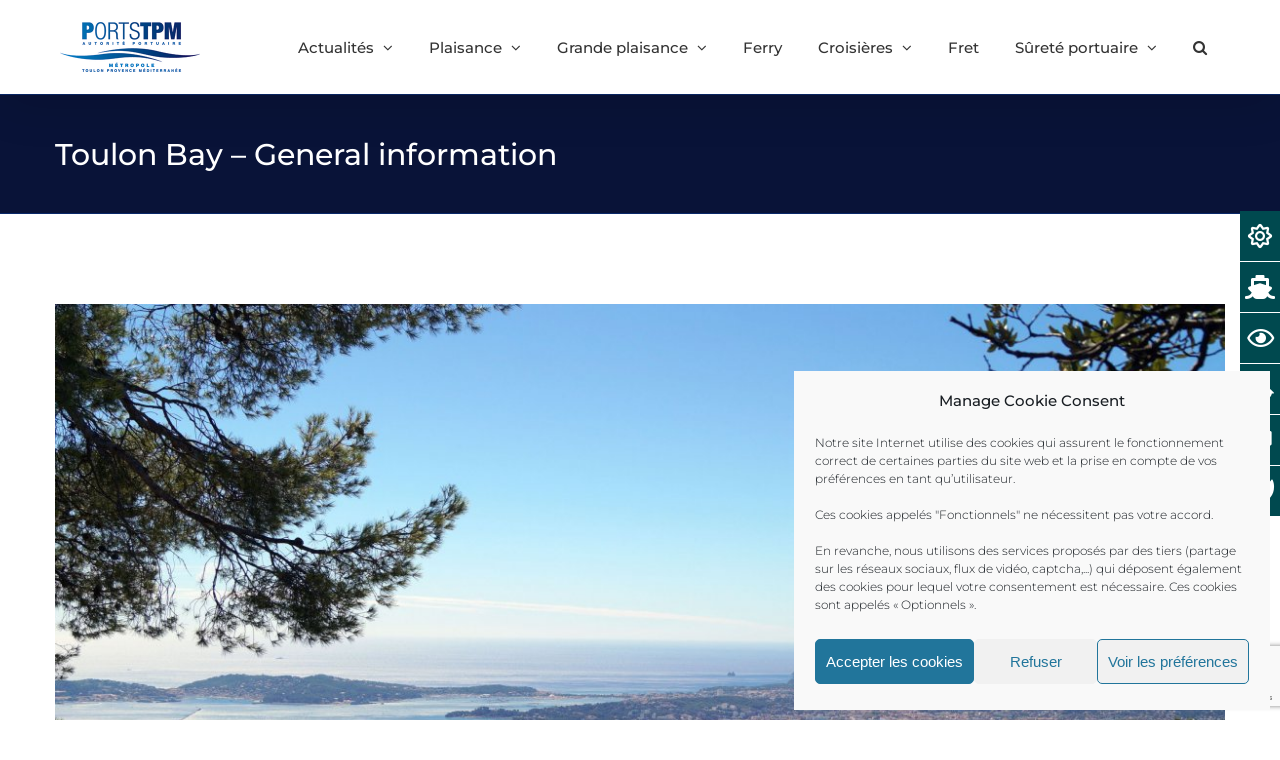

--- FILE ---
content_type: text/html; charset=UTF-8
request_url: https://www.ports-tpm.fr/toulon-bay-general-information/
body_size: 27609
content:
<!DOCTYPE html>
<html class="avada-html-layout-wide avada-html-header-position-top awb-scroll" lang="fr-FR" prefix="og: http://ogp.me/ns# fb: http://ogp.me/ns/fb#">
<head>
	<meta http-equiv="X-UA-Compatible" content="IE=edge" />
	<meta http-equiv="Content-Type" content="text/html; charset=utf-8"/>
	<meta name="viewport" content="width=device-width, initial-scale=1" />
		<!-- PopupPress Plugin v.2.7.0 - 6.8.3 -->
<meta name='robots' content='index, follow, max-image-preview:large, max-snippet:-1, max-video-preview:-1' />
	<style>img:is([sizes="auto" i], [sizes^="auto," i]) { contain-intrinsic-size: 3000px 1500px }</style>
	
	<!-- This site is optimized with the Yoast SEO plugin v26.3 - https://yoast.com/wordpress/plugins/seo/ -->
	<title>Toulon Bay - General information - Ports Toulon Provence Méditerranée</title>
	<link rel="canonical" href="https://www.ports-tpm.fr/toulon-bay-general-information/" />
	<meta property="og:locale" content="fr_FR" />
	<meta property="og:type" content="article" />
	<meta property="og:title" content="Toulon Bay - General information - Ports Toulon Provence Méditerranée" />
	<meta property="og:url" content="https://www.ports-tpm.fr/toulon-bay-general-information/" />
	<meta property="og:site_name" content="Ports Toulon Provence Méditerranée" />
	<meta property="article:published_time" content="2022-07-13T12:46:04+00:00" />
	<meta property="og:image" content="https://www.ports-tpm.fr/wp-content/uploads/2018/02/Rade-Toulon2.jpg" />
	<meta property="og:image:width" content="2756" />
	<meta property="og:image:height" content="1742" />
	<meta property="og:image:type" content="image/jpeg" />
	<meta name="author" content="SuperWP SuperWP" />
	<meta name="twitter:card" content="summary_large_image" />
	<meta name="twitter:label1" content="Écrit par" />
	<meta name="twitter:data1" content="SuperWP SuperWP" />
	<meta name="twitter:label2" content="Durée de lecture estimée" />
	<meta name="twitter:data2" content="5 minutes" />
	<script type="application/ld+json" class="yoast-schema-graph">{"@context":"https://schema.org","@graph":[{"@type":"Article","@id":"https://www.ports-tpm.fr/toulon-bay-general-information/#article","isPartOf":{"@id":"https://www.ports-tpm.fr/toulon-bay-general-information/"},"author":{"name":"SuperWP SuperWP","@id":"https://www.ports-tpm.fr/#/schema/person/689c5781d55bd2b4ce5d3d5f43f33e76"},"headline":"Toulon Bay &#8211; General information","datePublished":"2022-07-13T12:46:04+00:00","mainEntityOfPage":{"@id":"https://www.ports-tpm.fr/toulon-bay-general-information/"},"wordCount":1482,"publisher":{"@id":"https://www.ports-tpm.fr/#organization"},"image":{"@id":"https://www.ports-tpm.fr/toulon-bay-general-information/#primaryimage"},"thumbnailUrl":"https://www.ports-tpm.fr/wp-content/uploads/2018/02/Rade-Toulon2.jpg","articleSection":["Yachting"],"inLanguage":"fr-FR"},{"@type":"WebPage","@id":"https://www.ports-tpm.fr/toulon-bay-general-information/","url":"https://www.ports-tpm.fr/toulon-bay-general-information/","name":"Toulon Bay - General information - Ports Toulon Provence Méditerranée","isPartOf":{"@id":"https://www.ports-tpm.fr/#website"},"primaryImageOfPage":{"@id":"https://www.ports-tpm.fr/toulon-bay-general-information/#primaryimage"},"image":{"@id":"https://www.ports-tpm.fr/toulon-bay-general-information/#primaryimage"},"thumbnailUrl":"https://www.ports-tpm.fr/wp-content/uploads/2018/02/Rade-Toulon2.jpg","datePublished":"2022-07-13T12:46:04+00:00","breadcrumb":{"@id":"https://www.ports-tpm.fr/toulon-bay-general-information/#breadcrumb"},"inLanguage":"fr-FR","potentialAction":[{"@type":"ReadAction","target":["https://www.ports-tpm.fr/toulon-bay-general-information/"]}]},{"@type":"ImageObject","inLanguage":"fr-FR","@id":"https://www.ports-tpm.fr/toulon-bay-general-information/#primaryimage","url":"https://www.ports-tpm.fr/wp-content/uploads/2018/02/Rade-Toulon2.jpg","contentUrl":"https://www.ports-tpm.fr/wp-content/uploads/2018/02/Rade-Toulon2.jpg","width":2756,"height":1742},{"@type":"BreadcrumbList","@id":"https://www.ports-tpm.fr/toulon-bay-general-information/#breadcrumb","itemListElement":[{"@type":"ListItem","position":1,"name":"Accueil","item":"https://www.ports-tpm.fr/"},{"@type":"ListItem","position":2,"name":"Toulon Bay &#8211; General information"}]},{"@type":"WebSite","@id":"https://www.ports-tpm.fr/#website","url":"https://www.ports-tpm.fr/","name":"Ports Toulon Provence Méditerranée","description":"Autorité portuaire","publisher":{"@id":"https://www.ports-tpm.fr/#organization"},"potentialAction":[{"@type":"SearchAction","target":{"@type":"EntryPoint","urlTemplate":"https://www.ports-tpm.fr/?s={search_term_string}"},"query-input":{"@type":"PropertyValueSpecification","valueRequired":true,"valueName":"search_term_string"}}],"inLanguage":"fr-FR"},{"@type":"Organization","@id":"https://www.ports-tpm.fr/#organization","name":"Ports Toulon Provence Méditerranée","url":"https://www.ports-tpm.fr/","logo":{"@type":"ImageObject","inLanguage":"fr-FR","@id":"https://www.ports-tpm.fr/#/schema/logo/image/","url":"https://www.ports-tpm.fr/wp-content/uploads/2018/02/Logo-Ports-TPM-Metropole-petit.png","contentUrl":"https://www.ports-tpm.fr/wp-content/uploads/2018/02/Logo-Ports-TPM-Metropole-petit.png","width":140,"height":50,"caption":"Ports Toulon Provence Méditerranée"},"image":{"@id":"https://www.ports-tpm.fr/#/schema/logo/image/"}},{"@type":"Person","@id":"https://www.ports-tpm.fr/#/schema/person/689c5781d55bd2b4ce5d3d5f43f33e76","name":"SuperWP SuperWP","image":{"@type":"ImageObject","inLanguage":"fr-FR","@id":"https://www.ports-tpm.fr/#/schema/person/image/","url":"https://secure.gravatar.com/avatar/c5a05e5e8d818a4fbccea22fba490bcb60f6d09d8b6d0da907c3570de611c28c?s=96&d=mm&r=g","contentUrl":"https://secure.gravatar.com/avatar/c5a05e5e8d818a4fbccea22fba490bcb60f6d09d8b6d0da907c3570de611c28c?s=96&d=mm&r=g","caption":"SuperWP SuperWP"},"url":"https://www.ports-tpm.fr/author/superwpsictiam/"}]}</script>
	<!-- / Yoast SEO plugin. -->


<link rel='dns-prefetch' href='//stats.wp.com' />
<link rel="alternate" type="application/rss+xml" title="Ports Toulon Provence Méditerranée &raquo; Flux" href="https://www.ports-tpm.fr/feed/" />
<link rel="alternate" type="application/rss+xml" title="Ports Toulon Provence Méditerranée &raquo; Flux des commentaires" href="https://www.ports-tpm.fr/comments/feed/" />
<link rel="alternate" type="text/calendar" title="Ports Toulon Provence Méditerranée &raquo; Flux iCal" href="https://www.ports-tpm.fr/events/?ical=1" />
					<link rel="shortcut icon" href="https://www.ports-tpm.fr/wp-content/uploads/2018/02/Logo-Ports-TPM-Metropole-petit.png" type="image/x-icon" />
		
					<!-- Apple Touch Icon -->
			<link rel="apple-touch-icon" sizes="180x180" href="https://www.ports-tpm.fr/wp-content/uploads/2018/02/Logo-Ports-TPM-Metropole-petit.png">
		
					<!-- Android Icon -->
			<link rel="icon" sizes="192x192" href="https://www.ports-tpm.fr/wp-content/uploads/2018/02/Logo-Ports-TPM-Metropole-petit.png">
		
					<!-- MS Edge Icon -->
			<meta name="msapplication-TileImage" content="https://www.ports-tpm.fr/wp-content/uploads/2018/02/Logo-Ports-TPM-Metropole-petit.png">
				<link rel="alternate" type="application/rss+xml" title="Ports Toulon Provence Méditerranée &raquo; Toulon Bay &#8211; General information Flux des commentaires" href="https://www.ports-tpm.fr/toulon-bay-general-information/feed/" />
					<meta name="description" content="Le port de Toulon - La Seyne / Brégaillon
    
Since its decentralisation in 2007, the administrative perimeter of Toulon – La Seyne – Brégaillon port covers the entire bay area, including the ports of Saint-Louis du Mourillon and Saint-Mandrier. The Port Authority is TPM, whilst policing of the port is a national"/>
				
		<meta property="og:locale" content="fr_FR"/>
		<meta property="og:type" content="article"/>
		<meta property="og:site_name" content="Ports Toulon Provence Méditerranée"/>
		<meta property="og:title" content="Toulon Bay - General information - Ports Toulon Provence Méditerranée"/>
				<meta property="og:description" content="Le port de Toulon - La Seyne / Brégaillon
    
Since its decentralisation in 2007, the administrative perimeter of Toulon – La Seyne – Brégaillon port covers the entire bay area, including the ports of Saint-Louis du Mourillon and Saint-Mandrier. The Port Authority is TPM, whilst policing of the port is a national"/>
				<meta property="og:url" content="https://www.ports-tpm.fr/toulon-bay-general-information/"/>
										<meta property="article:published_time" content="2022-07-13T12:46:04+01:00"/>
											<meta name="author" content="SuperWP SuperWP"/>
								<meta property="og:image" content="https://www.ports-tpm.fr/wp-content/uploads/2018/02/Rade-Toulon2.jpg"/>
		<meta property="og:image:width" content="2756"/>
		<meta property="og:image:height" content="1742"/>
		<meta property="og:image:type" content="image/jpeg"/>
				<script type="text/javascript">
/* <![CDATA[ */
window._wpemojiSettings = {"baseUrl":"https:\/\/s.w.org\/images\/core\/emoji\/16.0.1\/72x72\/","ext":".png","svgUrl":"https:\/\/s.w.org\/images\/core\/emoji\/16.0.1\/svg\/","svgExt":".svg","source":{"concatemoji":"https:\/\/www.ports-tpm.fr\/wp-includes\/js\/wp-emoji-release.min.js?ver=6.8.3"}};
/*! This file is auto-generated */
!function(s,n){var o,i,e;function c(e){try{var t={supportTests:e,timestamp:(new Date).valueOf()};sessionStorage.setItem(o,JSON.stringify(t))}catch(e){}}function p(e,t,n){e.clearRect(0,0,e.canvas.width,e.canvas.height),e.fillText(t,0,0);var t=new Uint32Array(e.getImageData(0,0,e.canvas.width,e.canvas.height).data),a=(e.clearRect(0,0,e.canvas.width,e.canvas.height),e.fillText(n,0,0),new Uint32Array(e.getImageData(0,0,e.canvas.width,e.canvas.height).data));return t.every(function(e,t){return e===a[t]})}function u(e,t){e.clearRect(0,0,e.canvas.width,e.canvas.height),e.fillText(t,0,0);for(var n=e.getImageData(16,16,1,1),a=0;a<n.data.length;a++)if(0!==n.data[a])return!1;return!0}function f(e,t,n,a){switch(t){case"flag":return n(e,"\ud83c\udff3\ufe0f\u200d\u26a7\ufe0f","\ud83c\udff3\ufe0f\u200b\u26a7\ufe0f")?!1:!n(e,"\ud83c\udde8\ud83c\uddf6","\ud83c\udde8\u200b\ud83c\uddf6")&&!n(e,"\ud83c\udff4\udb40\udc67\udb40\udc62\udb40\udc65\udb40\udc6e\udb40\udc67\udb40\udc7f","\ud83c\udff4\u200b\udb40\udc67\u200b\udb40\udc62\u200b\udb40\udc65\u200b\udb40\udc6e\u200b\udb40\udc67\u200b\udb40\udc7f");case"emoji":return!a(e,"\ud83e\udedf")}return!1}function g(e,t,n,a){var r="undefined"!=typeof WorkerGlobalScope&&self instanceof WorkerGlobalScope?new OffscreenCanvas(300,150):s.createElement("canvas"),o=r.getContext("2d",{willReadFrequently:!0}),i=(o.textBaseline="top",o.font="600 32px Arial",{});return e.forEach(function(e){i[e]=t(o,e,n,a)}),i}function t(e){var t=s.createElement("script");t.src=e,t.defer=!0,s.head.appendChild(t)}"undefined"!=typeof Promise&&(o="wpEmojiSettingsSupports",i=["flag","emoji"],n.supports={everything:!0,everythingExceptFlag:!0},e=new Promise(function(e){s.addEventListener("DOMContentLoaded",e,{once:!0})}),new Promise(function(t){var n=function(){try{var e=JSON.parse(sessionStorage.getItem(o));if("object"==typeof e&&"number"==typeof e.timestamp&&(new Date).valueOf()<e.timestamp+604800&&"object"==typeof e.supportTests)return e.supportTests}catch(e){}return null}();if(!n){if("undefined"!=typeof Worker&&"undefined"!=typeof OffscreenCanvas&&"undefined"!=typeof URL&&URL.createObjectURL&&"undefined"!=typeof Blob)try{var e="postMessage("+g.toString()+"("+[JSON.stringify(i),f.toString(),p.toString(),u.toString()].join(",")+"));",a=new Blob([e],{type:"text/javascript"}),r=new Worker(URL.createObjectURL(a),{name:"wpTestEmojiSupports"});return void(r.onmessage=function(e){c(n=e.data),r.terminate(),t(n)})}catch(e){}c(n=g(i,f,p,u))}t(n)}).then(function(e){for(var t in e)n.supports[t]=e[t],n.supports.everything=n.supports.everything&&n.supports[t],"flag"!==t&&(n.supports.everythingExceptFlag=n.supports.everythingExceptFlag&&n.supports[t]);n.supports.everythingExceptFlag=n.supports.everythingExceptFlag&&!n.supports.flag,n.DOMReady=!1,n.readyCallback=function(){n.DOMReady=!0}}).then(function(){return e}).then(function(){var e;n.supports.everything||(n.readyCallback(),(e=n.source||{}).concatemoji?t(e.concatemoji):e.wpemoji&&e.twemoji&&(t(e.twemoji),t(e.wpemoji)))}))}((window,document),window._wpemojiSettings);
/* ]]> */
</script>
<link rel='stylesheet' id='wpmf-avada-style-css' href='https://www.ports-tpm.fr/wp-content/plugins/wp-media-folder/assets/css/avada_style.css?ver=6.1.7' type='text/css' media='all' />
<link rel='stylesheet' id='pdfemba_embed_pdf_css-css' href='https://www.ports-tpm.fr/wp-content/plugins/wp-media-folder/assets/css/pdfemb-embed-pdf.css?ver=6.8.3' type='text/css' media='all' />
<link rel='stylesheet' id='wpmf-slick-style-css' href='https://www.ports-tpm.fr/wp-content/plugins/wp-media-folder/assets/js/slick/slick.css?ver=6.1.7' type='text/css' media='all' />
<link rel='stylesheet' id='wpmf-slick-theme-style-css' href='https://www.ports-tpm.fr/wp-content/plugins/wp-media-folder/assets/js/slick/slick-theme.css?ver=6.1.7' type='text/css' media='all' />
<link rel='stylesheet' id='wpmf-avada-gallery-style-css' href='https://www.ports-tpm.fr/wp-content/plugins/wp-media-folder/assets/css/display-gallery/style-display-gallery.css?ver=6.1.7' type='text/css' media='all' />
<style id='wp-emoji-styles-inline-css' type='text/css'>

	img.wp-smiley, img.emoji {
		display: inline !important;
		border: none !important;
		box-shadow: none !important;
		height: 1em !important;
		width: 1em !important;
		margin: 0 0.07em !important;
		vertical-align: -0.1em !important;
		background: none !important;
		padding: 0 !important;
	}
</style>
<link rel='stylesheet' id='mediaelement-css' href='https://www.ports-tpm.fr/wp-includes/js/mediaelement/mediaelementplayer-legacy.min.css?ver=4.2.17' type='text/css' media='all' />
<link rel='stylesheet' id='wp-mediaelement-css' href='https://www.ports-tpm.fr/wp-includes/js/mediaelement/wp-mediaelement.min.css?ver=6.8.3' type='text/css' media='all' />
<style id='jetpack-sharing-buttons-style-inline-css' type='text/css'>
.jetpack-sharing-buttons__services-list{display:flex;flex-direction:row;flex-wrap:wrap;gap:0;list-style-type:none;margin:5px;padding:0}.jetpack-sharing-buttons__services-list.has-small-icon-size{font-size:12px}.jetpack-sharing-buttons__services-list.has-normal-icon-size{font-size:16px}.jetpack-sharing-buttons__services-list.has-large-icon-size{font-size:24px}.jetpack-sharing-buttons__services-list.has-huge-icon-size{font-size:36px}@media print{.jetpack-sharing-buttons__services-list{display:none!important}}.editor-styles-wrapper .wp-block-jetpack-sharing-buttons{gap:0;padding-inline-start:0}ul.jetpack-sharing-buttons__services-list.has-background{padding:1.25em 2.375em}
</style>
<link rel='stylesheet' id='pps_style-css' href='https://www.ports-tpm.fr/wp-content/plugins/popup-press/css/pps_style.css?ver=2.7.0' type='text/css' media='screen' />
<style id='pps_style-inline-css' type='text/css'>

.pps-popup {
}
.pps-popup .pps-wrap {
}
.pps-popup .pps-wrap .pps-close {
}
.pps-popup .pps-wrap .pps-content {
}

</style>
<link rel='stylesheet' id='side-menu-css' href='https://www.ports-tpm.fr/wp-content/plugins/side-menu/public/css/style.css?ver=3.1.6' type='text/css' media='all' />
<link rel='stylesheet' id='side-menu-css-css' href='https://www.ports-tpm.fr/wp-content/plugins/side-menu/public/css/left.css?ver=3.1.6' type='text/css' media='all' />
<link rel='stylesheet' id='side-menu-font-awesome-css' href='https://www.ports-tpm.fr/wp-content/plugins/side-menu/asset/font-awesome/css/font-awesome.min.css?ver=4.7.0' type='text/css' media='all' />
<link rel='stylesheet' id='cmplz-general-css' href='https://www.ports-tpm.fr/wp-content/plugins/complianz-gdpr/assets/css/cookieblocker.min.css?ver=1762251498' type='text/css' media='all' />
<link rel='stylesheet' id='fusion-dynamic-css-css' href='https://www.ports-tpm.fr/wp-content/uploads/fusion-styles/6e14b74220caaa897305ed1f6c84c2e8.min.css?ver=3.11.7' type='text/css' media='all' />
<script data-service="burst" data-category="statistics" type="text/plain" async data-cmplz-src="https://www.ports-tpm.fr/wp-content/plugins/burst-statistics/helpers/timeme/timeme.min.js?ver=1762251466" id="burst-timeme-js"></script>
<script type="text/javascript" id="burst-js-extra">
/* <![CDATA[ */
var burst = {"tracking":{"isInitialHit":true,"lastUpdateTimestamp":0,"beacon_url":"https:\/\/www.ports-tpm.fr\/wp-content\/plugins\/burst-statistics\/endpoint.php","ajaxUrl":"https:\/\/www.ports-tpm.fr\/wp-admin\/admin-ajax.php"},"options":{"cookieless":0,"pageUrl":"https:\/\/www.ports-tpm.fr\/toulon-bay-general-information\/","beacon_enabled":1,"do_not_track":0,"enable_turbo_mode":0,"track_url_change":0,"cookie_retention_days":30,"debug":0},"goals":{"completed":[],"scriptUrl":"https:\/\/www.ports-tpm.fr\/wp-content\/plugins\/burst-statistics\/\/assets\/js\/build\/burst-goals.js?v=1762251466","active":[{"ID":"1","title":"Default goal","type":"clicks","status":"active","server_side":"0","url":"*","conversion_metric":"visitors","date_created":"1715778766","date_start":"1715778766","date_end":"0","attribute":"class","attribute_value":"","hook":"","selector":""}]},"cache":{"uid":null,"fingerprint":null,"isUserAgent":null,"isDoNotTrack":null,"useCookies":null}};
/* ]]> */
</script>
<script data-service="burst" data-category="statistics" type="text/plain" async data-cmplz-src="https://www.ports-tpm.fr/wp-content/plugins/burst-statistics/assets/js/build/burst.min.js?ver=1762251466" id="burst-js"></script>
<script type="text/javascript" src="https://www.ports-tpm.fr/wp-includes/js/jquery/jquery.min.js?ver=3.7.1" id="jquery-core-js"></script>
<script type="text/javascript" src="https://www.ports-tpm.fr/wp-includes/js/jquery/jquery-migrate.min.js?ver=3.4.1" id="jquery-migrate-js"></script>
<script type="text/javascript" src="https://www.ports-tpm.fr/wp-content/plugins/revslider/public/assets/js/jquery.themepunch.tools.min.js?ver=5.4.5.1" id="tp-tools-js"></script>
<script type="text/javascript" src="https://www.ports-tpm.fr/wp-content/plugins/revslider/public/assets/js/jquery.themepunch.revolution.min.js?ver=5.4.5.1" id="revmin-js"></script>
<script type="text/javascript" src="https://www.ports-tpm.fr/wp-content/plugins/side-menu/public/js/side-menu.js?ver=3.1.6" id="side-menu-js"></script>
<link rel="https://api.w.org/" href="https://www.ports-tpm.fr/wp-json/" /><link rel="alternate" title="JSON" type="application/json" href="https://www.ports-tpm.fr/wp-json/wp/v2/posts/6515" /><link rel="EditURI" type="application/rsd+xml" title="RSD" href="https://www.ports-tpm.fr/xmlrpc.php?rsd" />
<meta name="generator" content="WordPress 6.8.3" />
<link rel='shortlink' href='https://www.ports-tpm.fr/?p=6515' />
<link rel="alternate" title="oEmbed (JSON)" type="application/json+oembed" href="https://www.ports-tpm.fr/wp-json/oembed/1.0/embed?url=https%3A%2F%2Fwww.ports-tpm.fr%2Ftoulon-bay-general-information%2F" />
<link rel="alternate" title="oEmbed (XML)" type="text/xml+oembed" href="https://www.ports-tpm.fr/wp-json/oembed/1.0/embed?url=https%3A%2F%2Fwww.ports-tpm.fr%2Ftoulon-bay-general-information%2F&#038;format=xml" />
<meta name="tec-api-version" content="v1"><meta name="tec-api-origin" content="https://www.ports-tpm.fr"><link rel="alternate" href="https://www.ports-tpm.fr/wp-json/tribe/events/v1/" />	<style>img#wpstats{display:none}</style>
					<style>.cmplz-hidden {
					display: none !important;
				}</style>
        <script type="text/javascript">
            var jQueryMigrateHelperHasSentDowngrade = false;

			window.onerror = function( msg, url, line, col, error ) {
				// Break out early, do not processing if a downgrade reqeust was already sent.
				if ( jQueryMigrateHelperHasSentDowngrade ) {
					return true;
                }

				var xhr = new XMLHttpRequest();
				var nonce = '02d60fccb0';
				var jQueryFunctions = [
					'andSelf',
					'browser',
					'live',
					'boxModel',
					'support.boxModel',
					'size',
					'swap',
					'clean',
					'sub',
                ];
				var match_pattern = /\)\.(.+?) is not a function/;
                var erroredFunction = msg.match( match_pattern );

                // If there was no matching functions, do not try to downgrade.
                if ( null === erroredFunction || typeof erroredFunction !== 'object' || typeof erroredFunction[1] === "undefined" || -1 === jQueryFunctions.indexOf( erroredFunction[1] ) ) {
                    return true;
                }

                // Set that we've now attempted a downgrade request.
                jQueryMigrateHelperHasSentDowngrade = true;

				xhr.open( 'POST', 'https://www.ports-tpm.fr/wp-admin/admin-ajax.php' );
				xhr.setRequestHeader( 'Content-Type', 'application/x-www-form-urlencoded' );
				xhr.onload = function () {
					var response,
                        reload = false;

					if ( 200 === xhr.status ) {
                        try {
                        	response = JSON.parse( xhr.response );

                        	reload = response.data.reload;
                        } catch ( e ) {
                        	reload = false;
                        }
                    }

					// Automatically reload the page if a deprecation caused an automatic downgrade, ensure visitors get the best possible experience.
					if ( reload ) {
						location.reload();
                    }
				};

				xhr.send( encodeURI( 'action=jquery-migrate-downgrade-version&_wpnonce=' + nonce ) );

				// Suppress error alerts in older browsers
				return true;
			}
        </script>

		<style type="text/css" id="css-fb-visibility">@media screen and (max-width: 640px){.fusion-no-small-visibility{display:none !important;}body .sm-text-align-center{text-align:center !important;}body .sm-text-align-left{text-align:left !important;}body .sm-text-align-right{text-align:right !important;}body .sm-flex-align-center{justify-content:center !important;}body .sm-flex-align-flex-start{justify-content:flex-start !important;}body .sm-flex-align-flex-end{justify-content:flex-end !important;}body .sm-mx-auto{margin-left:auto !important;margin-right:auto !important;}body .sm-ml-auto{margin-left:auto !important;}body .sm-mr-auto{margin-right:auto !important;}body .fusion-absolute-position-small{position:absolute;top:auto;width:100%;}.awb-sticky.awb-sticky-small{ position: sticky; top: var(--awb-sticky-offset,0); }}@media screen and (min-width: 641px) and (max-width: 1024px){.fusion-no-medium-visibility{display:none !important;}body .md-text-align-center{text-align:center !important;}body .md-text-align-left{text-align:left !important;}body .md-text-align-right{text-align:right !important;}body .md-flex-align-center{justify-content:center !important;}body .md-flex-align-flex-start{justify-content:flex-start !important;}body .md-flex-align-flex-end{justify-content:flex-end !important;}body .md-mx-auto{margin-left:auto !important;margin-right:auto !important;}body .md-ml-auto{margin-left:auto !important;}body .md-mr-auto{margin-right:auto !important;}body .fusion-absolute-position-medium{position:absolute;top:auto;width:100%;}.awb-sticky.awb-sticky-medium{ position: sticky; top: var(--awb-sticky-offset,0); }}@media screen and (min-width: 1025px){.fusion-no-large-visibility{display:none !important;}body .lg-text-align-center{text-align:center !important;}body .lg-text-align-left{text-align:left !important;}body .lg-text-align-right{text-align:right !important;}body .lg-flex-align-center{justify-content:center !important;}body .lg-flex-align-flex-start{justify-content:flex-start !important;}body .lg-flex-align-flex-end{justify-content:flex-end !important;}body .lg-mx-auto{margin-left:auto !important;margin-right:auto !important;}body .lg-ml-auto{margin-left:auto !important;}body .lg-mr-auto{margin-right:auto !important;}body .fusion-absolute-position-large{position:absolute;top:auto;width:100%;}.awb-sticky.awb-sticky-large{ position: sticky; top: var(--awb-sticky-offset,0); }}</style><meta name="generator" content="Powered by Slider Revolution 5.4.5.1 - responsive, Mobile-Friendly Slider Plugin for WordPress with comfortable drag and drop interface." />
<script type="text/javascript">function setREVStartSize(e){
				try{ var i=jQuery(window).width(),t=9999,r=0,n=0,l=0,f=0,s=0,h=0;					
					if(e.responsiveLevels&&(jQuery.each(e.responsiveLevels,function(e,f){f>i&&(t=r=f,l=e),i>f&&f>r&&(r=f,n=e)}),t>r&&(l=n)),f=e.gridheight[l]||e.gridheight[0]||e.gridheight,s=e.gridwidth[l]||e.gridwidth[0]||e.gridwidth,h=i/s,h=h>1?1:h,f=Math.round(h*f),"fullscreen"==e.sliderLayout){var u=(e.c.width(),jQuery(window).height());if(void 0!=e.fullScreenOffsetContainer){var c=e.fullScreenOffsetContainer.split(",");if (c) jQuery.each(c,function(e,i){u=jQuery(i).length>0?u-jQuery(i).outerHeight(!0):u}),e.fullScreenOffset.split("%").length>1&&void 0!=e.fullScreenOffset&&e.fullScreenOffset.length>0?u-=jQuery(window).height()*parseInt(e.fullScreenOffset,0)/100:void 0!=e.fullScreenOffset&&e.fullScreenOffset.length>0&&(u-=parseInt(e.fullScreenOffset,0))}f=u}else void 0!=e.minHeight&&f<e.minHeight&&(f=e.minHeight);e.c.closest(".rev_slider_wrapper").css({height:f})					
				}catch(d){console.log("Failure at Presize of Slider:"+d)}
			};</script>
		<script type="text/javascript">
			var doc = document.documentElement;
			doc.setAttribute( 'data-useragent', navigator.userAgent );
		</script>
		
	</head>

<body data-cmplz=1 class="wp-singular post-template-default single single-post postid-6515 single-format-standard wp-theme-Avada tribe-no-js page-template-avada fusion-image-hovers fusion-pagination-sizing fusion-button_type-flat fusion-button_span-no fusion-button_gradient-linear avada-image-rollover-circle-yes avada-image-rollover-yes avada-image-rollover-direction-bottom fusion-body ltr fusion-sticky-header no-mobile-sticky-header avada-has-rev-slider-styles fusion-sub-menu-fade mobile-logo-pos-left layout-wide-mode avada-has-boxed-modal-shadow-none layout-scroll-offset-full avada-has-zero-margin-offset-top fusion-top-header menu-text-align-left mobile-menu-design-modern fusion-show-pagination-text fusion-header-layout-v1 avada-responsive avada-footer-fx-none avada-menu-highlight-style-background fusion-search-form-classic fusion-main-menu-search-dropdown fusion-avatar-square avada-sticky-shrinkage avada-dropdown-styles avada-blog-layout-large avada-blog-archive-layout-medium avada-ec-not-100-width avada-ec-meta-layout-sidebar avada-header-shadow-yes avada-menu-icon-position-left avada-has-mainmenu-dropdown-divider avada-has-main-nav-search-icon avada-has-breadcrumb-mobile-hidden avada-has-titlebar-bar_and_content avada-has-pagination-padding avada-flyout-menu-direction-fade avada-ec-views-v2" data-awb-post-id="6515" data-burst_id="6515" data-burst_type="post">
		<a class="skip-link screen-reader-text" href="#content">Passer au contenu</a>

	<div id="boxed-wrapper">
		
		<div id="wrapper" class="fusion-wrapper">
			<div id="home" style="position:relative;top:-1px;"></div>
							
					
			<header class="fusion-header-wrapper fusion-header-shadow">
				<div class="fusion-header-v1 fusion-logo-alignment fusion-logo-left fusion-sticky-menu- fusion-sticky-logo-1 fusion-mobile-logo-  fusion-mobile-menu-design-modern">
					<div class="fusion-header-sticky-height"></div>
<div class="fusion-header">
	<div class="fusion-row">
					<div class="fusion-logo" data-margin-top="12px" data-margin-bottom="12px" data-margin-left="5px" data-margin-right="5px">
			<a class="fusion-logo-link"  href="https://www.ports-tpm.fr/" >

						<!-- standard logo -->
			<img src="https://www.ports-tpm.fr/wp-content/uploads/2018/02/Logo-Ports-TPM-Metropole-moyen.jpg.png" srcset="https://www.ports-tpm.fr/wp-content/uploads/2018/02/Logo-Ports-TPM-Metropole-moyen.jpg.png 1x, https://www.ports-tpm.fr/wp-content/uploads/2018/02/Logo-Ports-TPM-Metropole-moyen.jpg.png 2x" width="280" height="100" style="max-height:100px;height:auto;" alt="Ports Toulon Provence Méditerranée Logo" data-retina_logo_url="https://www.ports-tpm.fr/wp-content/uploads/2018/02/Logo-Ports-TPM-Metropole-moyen.jpg.png" class="fusion-standard-logo" />

			
											<!-- sticky header logo -->
				<img src="https://www.ports-tpm.fr/wp-content/uploads/2018/02/Logo-Ports-TPM-Metropole-petit.png" srcset="https://www.ports-tpm.fr/wp-content/uploads/2018/02/Logo-Ports-TPM-Metropole-petit.png 1x" width="140" height="50" alt="Ports Toulon Provence Méditerranée Logo" data-retina_logo_url="" class="fusion-sticky-logo" />
					</a>
		</div>		<nav class="fusion-main-menu" aria-label="Menu principal"><ul id="menu-menu-principal" class="fusion-menu"><li  id="menu-item-491"  class="menu-item menu-item-type-taxonomy menu-item-object-category menu-item-has-children menu-item-491 fusion-dropdown-menu"  data-item-id="491"><a  href="https://www.ports-tpm.fr/category/actualites/" class="fusion-background-highlight"><span class="menu-text">Actualités</span> <span class="fusion-caret"><i class="fusion-dropdown-indicator" aria-hidden="true"></i></span></a><ul class="sub-menu"><li  id="menu-item-502"  class="menu-item menu-item-type-custom menu-item-object-custom menu-item-502 fusion-dropdown-submenu" ><a  href="https://www.ports-tpm.fr/events/" class="fusion-background-highlight"><span>Agenda</span></a></li><li  id="menu-item-498"  class="menu-item menu-item-type-taxonomy menu-item-object-category menu-item-498 fusion-dropdown-submenu" ><a  href="https://www.ports-tpm.fr/category/actualites/actualites-portuaires/" class="fusion-background-highlight"><span>Actualités portuaires</span></a></li><li  id="menu-item-500"  class="menu-item menu-item-type-taxonomy menu-item-object-category menu-item-500 fusion-dropdown-submenu" ><a  href="https://www.ports-tpm.fr/category/actualites/travaux-portuaires/" class="fusion-background-highlight"><span>Travaux portuaires</span></a></li></ul></li><li  id="menu-item-496"  class="menu-item menu-item-type-taxonomy menu-item-object-category menu-item-has-children menu-item-496 fusion-dropdown-menu"  data-item-id="496"><a  href="https://www.ports-tpm.fr/category/plaisance/" class="fusion-background-highlight"><span class="menu-text">Plaisance</span> <span class="fusion-caret"><i class="fusion-dropdown-indicator" aria-hidden="true"></i></span></a><ul class="sub-menu"><li  id="menu-item-5100"  class="menu-item menu-item-type-post_type menu-item-object-post menu-item-5100 fusion-dropdown-submenu" ><a  href="https://www.ports-tpm.fr/plaisance-presentation-generale/" class="fusion-background-highlight"><span>Présentation générale</span></a></li><li  id="menu-item-5101"  class="menu-item menu-item-type-post_type menu-item-object-post menu-item-5101 fusion-dropdown-submenu" ><a  href="https://www.ports-tpm.fr/layguade-du-levant/" class="fusion-background-highlight"><span>L’Ayguade du Levant</span></a></li><li  id="menu-item-5137"  class="menu-item menu-item-type-post_type menu-item-object-post menu-item-5137 fusion-dropdown-submenu" ><a  href="https://www.ports-tpm.fr/porquerolles/" class="fusion-background-highlight"><span>Porquerolles</span></a></li><li  id="menu-item-5136"  class="menu-item menu-item-type-post_type menu-item-object-post menu-item-5136 fusion-dropdown-submenu" ><a  href="https://www.ports-tpm.fr/tourfondue/" class="fusion-background-highlight"><span>La Tour Fondue</span></a></li><li  id="menu-item-1027"  class="menu-item menu-item-type-post_type menu-item-object-post menu-item-1027 fusion-dropdown-submenu" ><a  href="https://www.ports-tpm.fr/la-madrague-de-giens/" class="fusion-background-highlight"><span>La Madrague de Giens</span></a></li><li  id="menu-item-5132"  class="menu-item menu-item-type-post_type menu-item-object-post menu-item-5132 fusion-dropdown-submenu" ><a  href="https://www.ports-tpm.fr/saint-elme/" class="fusion-background-highlight"><span>Saint-Elme</span></a></li><li  id="menu-item-11161"  class="menu-item menu-item-type-post_type menu-item-object-post menu-item-11161 fusion-dropdown-submenu" ><a  href="https://www.ports-tpm.fr/saint-louis-du-mourillon/" class="fusion-background-highlight"><span>Saint-Louis du Mourillon</span></a></li><li  id="menu-item-5134"  class="menu-item menu-item-type-post_type menu-item-object-post menu-item-5134 fusion-dropdown-submenu" ><a  href="https://www.ports-tpm.fr/le-brusc/" class="fusion-background-highlight"><span>Le Brusc</span></a></li></ul></li><li  id="menu-item-5229"  class="menu-item menu-item-type-taxonomy menu-item-object-category menu-item-has-children menu-item-5229 fusion-dropdown-menu"  data-item-id="5229"><a  href="https://www.ports-tpm.fr/category/grande-plaisance/" class="fusion-background-highlight"><span class="menu-text">Grande plaisance</span> <span class="fusion-caret"><i class="fusion-dropdown-indicator" aria-hidden="true"></i></span></a><ul class="sub-menu"><li  id="menu-item-5230"  class="menu-item menu-item-type-post_type menu-item-object-post menu-item-5230 fusion-dropdown-submenu" ><a  href="https://www.ports-tpm.fr/presentation-generale/" class="fusion-background-highlight"><span>Présentation générale</span></a></li><li  id="menu-item-1156"  class="menu-item menu-item-type-taxonomy menu-item-object-category menu-item-1156 fusion-dropdown-submenu" ><a  href="https://www.ports-tpm.fr/category/grande-plaisance/developpement-commercial/" class="fusion-background-highlight"><span>Développement commercial</span></a></li><li  id="menu-item-1202"  class="menu-item menu-item-type-taxonomy menu-item-object-category menu-item-1202 fusion-dropdown-submenu" ><a  href="https://www.ports-tpm.fr/category/grande-plaisance/offre-de-la-rade/" class="fusion-background-highlight"><span>Offre de la rade</span></a></li><li  id="menu-item-1204"  class="menu-item menu-item-type-taxonomy menu-item-object-category menu-item-1204 fusion-dropdown-submenu" ><a  href="https://www.ports-tpm.fr/category/grande-plaisance/procedure-dentree-dans-le-port/" class="fusion-background-highlight"><span>Procédure d&rsquo;entrée</span></a></li></ul></li><li  id="menu-item-493"  class="menu-item menu-item-type-taxonomy menu-item-object-category menu-item-493"  data-item-id="493"><a  href="https://www.ports-tpm.fr/category/ferry/" class="fusion-background-highlight"><span class="menu-text">Ferry</span></a></li><li  id="menu-item-5105"  class="menu-item menu-item-type-custom menu-item-object-custom menu-item-has-children menu-item-5105 fusion-dropdown-menu"  data-item-id="5105"><a  href="#" class="fusion-background-highlight"><span class="menu-text">Croisières</span> <span class="fusion-caret"><i class="fusion-dropdown-indicator" aria-hidden="true"></i></span></a><ul class="sub-menu"><li  id="menu-item-5106"  class="menu-item menu-item-type-post_type menu-item-object-post menu-item-5106 fusion-dropdown-submenu" ><a  href="https://www.ports-tpm.fr/la-croisiere/" class="fusion-background-highlight"><span>L’activité croisière</span></a></li><li  id="menu-item-501"  class="menu-item menu-item-type-taxonomy menu-item-object-category menu-item-501 fusion-dropdown-submenu" ><a  href="https://www.ports-tpm.fr/category/croisiere/escales-inaugurales/" class="fusion-background-highlight"><span>Escales inaugurales</span></a></li></ul></li><li  id="menu-item-494"  class="menu-item menu-item-type-taxonomy menu-item-object-category menu-item-494"  data-item-id="494"><a  href="https://www.ports-tpm.fr/category/fret/" class="fusion-background-highlight"><span class="menu-text">Fret</span></a></li><li  id="menu-item-5413"  class="menu-item menu-item-type-custom menu-item-object-custom menu-item-has-children menu-item-5413 fusion-dropdown-menu"  data-item-id="5413"><a  href="#" class="fusion-background-highlight"><span class="menu-text">Sûreté portuaire</span> <span class="fusion-caret"><i class="fusion-dropdown-indicator" aria-hidden="true"></i></span></a><ul class="sub-menu"><li  id="menu-item-5403"  class="menu-item menu-item-type-post_type menu-item-object-post menu-item-5403 fusion-dropdown-submenu" ><a  href="https://www.ports-tpm.fr/nos-arretes-portuaires/" class="fusion-background-highlight"><span>Arrêtés portuaires</span></a></li><li  id="menu-item-5411"  class="menu-item menu-item-type-post_type menu-item-object-post menu-item-5411 fusion-dropdown-submenu" ><a  href="https://www.ports-tpm.fr/securite-et-surete/" class="fusion-background-highlight"><span>Sûreté et sécurité</span></a></li></ul></li><li class="fusion-custom-menu-item fusion-main-menu-search"><a class="fusion-main-menu-icon" href="#" aria-label="Recherche" data-title="Recherche" title="Recherche" role="button" aria-expanded="false"></a><div class="fusion-custom-menu-item-contents">		<form role="search" class="searchform fusion-search-form  fusion-search-form-classic" method="get" action="https://www.ports-tpm.fr/">
			<div class="fusion-search-form-content">

				
				<div class="fusion-search-field search-field">
					<label><span class="screen-reader-text">Rechercher:</span>
													<input type="search" value="" name="s" class="s" placeholder="Rechercher..." required aria-required="true" aria-label="Rechercher..."/>
											</label>
				</div>
				<div class="fusion-search-button search-button">
					<input type="submit" class="fusion-search-submit searchsubmit" aria-label="Recherche" value="&#xf002;" />
									</div>

				
			</div>


			
		</form>
		</div></li></ul></nav>	<div class="fusion-mobile-menu-icons">
							<a href="#" class="fusion-icon awb-icon-bars" aria-label="Afficher/masquer le menu mobile" aria-expanded="false"></a>
		
		
		
			</div>

<nav class="fusion-mobile-nav-holder fusion-mobile-menu-text-align-left" aria-label="Menu principal mobile"></nav>

					</div>
</div>
				</div>
				<div class="fusion-clearfix"></div>
			</header>
								
							<div id="sliders-container" class="fusion-slider-visibility">
					</div>
				
					
							
			<section class="avada-page-titlebar-wrapper" aria-label="Barre de Titre de la page">
	<div class="fusion-page-title-bar fusion-page-title-bar-none fusion-page-title-bar-left">
		<div class="fusion-page-title-row">
			<div class="fusion-page-title-wrapper">
				<div class="fusion-page-title-captions">

																							<h1 class="entry-title">Toulon Bay &#8211; General information</h1>

											
					
				</div>

															<div class="fusion-page-title-secondary">
							<nav class="fusion-breadcrumbs awb-yoast-breadcrumbs" ara-label="Breadcrumb"><ol class="awb-breadcrumb-list"><li class="fusion-breadcrumb-item awb-breadcrumb-sep" ><a href="https://www.ports-tpm.fr" class="fusion-breadcrumb-link"><span >Accueil</span></a></li><li class="fusion-breadcrumb-item"  aria-current="page"><span  class="breadcrumb-leaf">Toulon Bay &#8211; General information</span></li></ol></nav>						</div>
									
			</div>
		</div>
	</div>
</section>

						<main id="main" class="clearfix ">
				<div class="fusion-row" style="">

<section id="content" style="width: 100%;">
	
					<article id="post-6515" class="post post-6515 type-post status-publish format-standard has-post-thumbnail hentry category-yachting-fr">
										<span class="entry-title" style="display: none;">Toulon Bay &#8211; General information</span>
			
														<div class="fusion-flexslider flexslider fusion-flexslider-loading post-slideshow fusion-post-slideshow">
				<ul class="slides">
																<li>
																																<a href="https://www.ports-tpm.fr/wp-content/uploads/2018/02/Rade-Toulon2.jpg" data-rel="iLightbox[gallery6515]" title="" data-title="Rade-Toulon2" data-caption="" aria-label="Rade-Toulon2">
										<span class="screen-reader-text">Voir l&#039;image agrandie</span>
										<img width="2756" height="1742" src="https://www.ports-tpm.fr/wp-content/uploads/2018/02/Rade-Toulon2.jpg" class="attachment-full size-full wp-post-image" alt="" decoding="async" fetchpriority="high" srcset="https://www.ports-tpm.fr/wp-content/uploads/2018/02/Rade-Toulon2-200x126.jpg 200w, https://www.ports-tpm.fr/wp-content/uploads/2018/02/Rade-Toulon2-400x253.jpg 400w, https://www.ports-tpm.fr/wp-content/uploads/2018/02/Rade-Toulon2-600x379.jpg 600w, https://www.ports-tpm.fr/wp-content/uploads/2018/02/Rade-Toulon2-800x506.jpg 800w, https://www.ports-tpm.fr/wp-content/uploads/2018/02/Rade-Toulon2-1200x758.jpg 1200w, https://www.ports-tpm.fr/wp-content/uploads/2018/02/Rade-Toulon2.jpg 2756w" sizes="(max-width: 800px) 100vw, 1200px" />									</a>
																					</li>

																																																																																																															</ul>
			</div>
						
						<div class="post-content">
				<p><div class="fusion-fullwidth fullwidth-box fusion-builder-row-1 nonhundred-percent-fullwidth non-hundred-percent-height-scrolling" style="--awb-border-radius-top-left:0px;--awb-border-radius-top-right:0px;--awb-border-radius-bottom-right:0px;--awb-border-radius-bottom-left:0px;--awb-flex-wrap:wrap;" ><div class="fusion-builder-row fusion-row"><div class="fusion-layout-column fusion_builder_column fusion-builder-column-0 fusion_builder_column_1_1 1_1 fusion-one-full fusion-column-first fusion-column-last" style="--awb-bg-size:cover;"><div class="fusion-column-wrapper fusion-flex-column-wrapper-legacy"><div class="fusion-text fusion-text-1"><h2>Le port de Toulon &#8211; La Seyne / Brégaillon</h2>
</div><div class="fusion-clearfix"></div></div></div></div></div><div class="fusion-fullwidth fullwidth-box fusion-builder-row-2 nonhundred-percent-fullwidth non-hundred-percent-height-scrolling" style="--awb-border-radius-top-left:0px;--awb-border-radius-top-right:0px;--awb-border-radius-bottom-right:0px;--awb-border-radius-bottom-left:0px;--awb-flex-wrap:wrap;" ><div class="fusion-builder-row fusion-row"><div class="fusion-layout-column fusion_builder_column fusion-builder-column-1 fusion_builder_column_2_3 2_3 fusion-two-third fusion-column-first" style="--awb-bg-size:cover;width:66.666666666667%;width:calc(66.666666666667% - ( ( 4% ) * 0.66666666666667 ) );margin-right: 4%;"><div class="fusion-column-wrapper fusion-flex-column-wrapper-legacy"><div class="fusion-text fusion-text-2"><p>Since its decentralisation in 2007, the administrative perimeter of Toulon – La Seyne – Brégaillon port covers the entire bay area, including the ports of Saint-Louis du Mourillon and Saint-Mandrier. The Port Authority is TPM, whilst policing of the port is a national responsibility, with the civil prefect being represented by the Harbour Master and his 5 officers. The Harbour Master’s office is also in charge of berth allocation for the Port Authority. TPM is responsible for security measures for the port’s terrestrial areas.</p>
<h2>Key figures</h2>
<p>Toulon’s berths are used for all usual port activities, except containers and liquid bulk. 2016 was a record-breaking year for Toulon :</p>
<p>– Number one ferry port for Corsica with 1.5 million passengers<br />
– Number 2 passenger port in France after Calais with 4.5 million passengers including the Réseau Mistral shuttle services<br />
– 472 252 cruise passengers in 2017<br />
– 70 000 trucks and trailers on the Highway of the Sea between Toulon and Pendik (Turkey)<br />
– 262 superyacht calls to berths and shipyards in 2016<br />
– 181 448 pleasure boat calls to the 4000 berths available in the bay</p>
<h2>Major projects</h2>
<p>TPM has several projects Toulon – La Seyne – Brégaillon at different operational stages. All these projects include sustainability considerations. They include :</p>
<p>– renovation of port infrastructures and industrial wasteland at Bois Sacré for the implantation of the new Monaco Marine yard<br />
– extension of the Brégaillon commercial terminal</p>
</div><div class="fusion-clearfix"></div></div></div><div class="fusion-layout-column fusion_builder_column fusion-builder-column-2 fusion_builder_column_1_3 1_3 fusion-one-third fusion-column-last" style="--awb-bg-size:cover;width:33.333333333333%;width:calc(33.333333333333% - ( ( 4% ) * 0.33333333333333 ) );"><div class="fusion-column-wrapper fusion-flex-column-wrapper-legacy"><div class="fusion-content-boxes content-boxes columns row fusion-columns-1 fusion-columns-total-1 fusion-content-boxes-1 content-boxes-icon-boxed content-left" style="--awb-backgroundcolor:#f2f2f2;--awb-body-color:#072869;--awb-title-color:#072869;--awb-hover-accent-color:var(--awb-color4);--awb-circle-hover-accent-color:transparent;--awb-item-margin-bottom:40px;" data-animationOffset="top-into-view"><div style="--awb-backgroundcolor:#f2f2f2;--awb-iconcolor:#072869;" class="fusion-column content-box-column content-box-column content-box-column-1 col-lg-12 col-md-12 col-sm-12 fusion-content-box-hover content-box-column-last content-box-column-last-in-row"><div class="col content-box-wrapper content-wrapper-background content-wrapper-boxed link-area-link-icon icon-hover-animation-fade" data-animationOffset="top-into-view"><div class="heading heading-with-icon icon-left"><div class="icon" style="position:absolute;width: 100%;top:-75px;"><i style="background-color:transparent;border-color:transparent;height:auto;width: 50px;line-height:normal;position:relative;left:auto;right:auto;top:auto;margin-left:auto;margin-right:auto;font-size:50px;" aria-hidden="true" class="fontawesome-icon fa-tty fas circle-no"></i></div><h2 class="content-box-heading fusion-responsive-typography-calculated" style="--h2_typography-font-size:18px;--fontSize:18;line-height:1.25;">Contact</h2></div><div class="fusion-clearfix"></div><div class="content-container">
<p style="text-align: center;"><strong>Phone</strong><br />
+33 4 83 24 30 60</p>
<p style="text-align: center;"><strong>Mail</strong><br />
toulon@metropoletpm.fr</p>
</div></div></div><div class="fusion-clearfix"></div></div><div class="fusion-content-boxes content-boxes columns row fusion-columns-1 fusion-columns-total-1 fusion-content-boxes-2 content-boxes-icon-boxed content-left" style="--awb-backgroundcolor:#f2f2f2;--awb-body-color:#072869;--awb-title-color:#072869;--awb-hover-accent-color:var(--awb-color4);--awb-circle-hover-accent-color:transparent;--awb-item-margin-bottom:40px;" data-animationOffset="top-into-view"><div style="--awb-backgroundcolor:#f2f2f2;--awb-iconcolor:#072869;" class="fusion-column content-box-column content-box-column content-box-column-1 col-lg-12 col-md-12 col-sm-12 fusion-content-box-hover content-box-column-last content-box-column-last-in-row"><div class="col content-box-wrapper content-wrapper-background content-wrapper-boxed link-area-link-icon icon-hover-animation-fade" data-animationOffset="top-into-view"><div class="heading heading-with-icon icon-left"><div class="icon" style="position:absolute;width: 100%;top:-75px;"><i style="background-color:transparent;border-color:transparent;height:auto;width: 50px;line-height:normal;position:relative;left:auto;right:auto;top:auto;margin-left:auto;margin-right:auto;font-size:50px;" aria-hidden="true" class="fontawesome-icon fa-comment-dots far circle-no"></i></div><h2 class="content-box-heading fusion-responsive-typography-calculated" style="--h2_typography-font-size:18px;--fontSize:18;line-height:1.25;">Address</h2></div><div class="fusion-clearfix"></div><div class="content-container">
<p style="text-align: center;"><strong>For visitors</strong><br />
« Le Phœnix »<br />
39 Avenue de la Résistance<br />
83000 Toulon</p>
<p style="text-align: center;"><strong>For mail</strong><br />
107 boulevard Henri Fabre<br />
CS 30536<br />
F83041 Toulon Cedex 9</p>
</div></div></div><div class="fusion-clearfix"></div></div><div class="fusion-clearfix"></div></div></div></div></div><div class="fusion-fullwidth fullwidth-box fusion-builder-row-3 nonhundred-percent-fullwidth non-hundred-percent-height-scrolling" style="--awb-border-radius-top-left:0px;--awb-border-radius-top-right:0px;--awb-border-radius-bottom-right:0px;--awb-border-radius-bottom-left:0px;--awb-flex-wrap:wrap;" ><div class="fusion-builder-row fusion-row"><div class="fusion-layout-column fusion_builder_column fusion-builder-column-3 fusion_builder_column_2_3 2_3 fusion-two-third fusion-column-first" style="--awb-bg-size:cover;width:66.666666666667%;width:calc(66.666666666667% - ( ( 4% ) * 0.66666666666667 ) );margin-right: 4%;"><div class="fusion-column-wrapper fusion-flex-column-wrapper-legacy"><div class="fusion-title title fusion-title-1 sep-underline sep-solid fusion-title-text fusion-title-size-two"><h2 class="fusion-title-heading title-heading-left fusion-responsive-typography-calculated" style="margin:0;--fontSize:26;line-height:1.25;">The ports</h2></div><div class="fusion-text fusion-text-3"><ul style="list-style-type: square;">
<li>Toulon Côte d&rsquo;Azur</li>
<li>Brégaillon Nord</li>
<li>Brégaillon Sud</li>
<li>La Darse IFREMER</li>
<li>La Darse des CNIM</li>
<li>La Darse des Câbliers</li>
<li>Les Grandes Formes et le Quai d&rsquo;Armement</li>
<li>Le Môle d&rsquo;Armement</li>
<li>Grimaud / Bois sacré</li>
</ul>
</div><div class="fusion-clearfix"></div></div></div><div class="fusion-layout-column fusion_builder_column fusion-builder-column-4 fusion_builder_column_1_3 1_3 fusion-one-third fusion-column-last" style="--awb-bg-size:cover;width:33.333333333333%;width:calc(33.333333333333% - ( ( 4% ) * 0.33333333333333 ) );"><div class="fusion-column-wrapper fusion-flex-column-wrapper-legacy"><div class="fusion-content-boxes content-boxes columns row fusion-columns-1 fusion-columns-total-1 fusion-content-boxes-3 content-boxes-icon-boxed content-left" style="--awb-backgroundcolor:#f2f2f2;--awb-body-color:#072869;--awb-title-color:#072869;--awb-hover-accent-color:var(--awb-color4);--awb-circle-hover-accent-color:transparent;--awb-item-margin-bottom:40px;" data-animationOffset="top-into-view"><div style="--awb-backgroundcolor:#f2f2f2;--awb-iconcolor:#072869;" class="fusion-column content-box-column content-box-column content-box-column-1 col-lg-12 col-md-12 col-sm-12 fusion-content-box-hover content-box-column-last content-box-column-last-in-row"><div class="col content-box-wrapper content-wrapper-background content-wrapper-boxed link-area-link-icon icon-hover-animation-fade" data-animationOffset="top-into-view"><div class="heading heading-with-icon icon-left"><div class="icon" style="position:absolute;width: 100%;top:-75px;"><i style="background-color:transparent;border-color:transparent;height:auto;width: 50px;line-height:normal;position:relative;left:auto;right:auto;top:auto;margin-left:auto;margin-right:auto;font-size:50px;" aria-hidden="true" class="fontawesome-icon fa-clock far circle-no"></i></div><h2 class="content-box-heading fusion-responsive-typography-calculated" style="--h2_typography-font-size:18px;--fontSize:18;line-height:1.25;">Openning hours</h2></div><div class="fusion-clearfix"></div><div class="content-container">
<p style="text-align: center;"><strong>All year round</strong><br />
Monday &#8211; Friday : 9h &#8211; 12h, 14h &#8211; 17h</p>
</div></div></div><div class="fusion-clearfix"></div></div><div class="fusion-clearfix"></div></div></div></div></div></p>
							</div>

												<div class="fusion-meta-info"><div class="fusion-meta-info-wrapper"><span class="vcard rich-snippet-hidden"><span class="fn"><a href="https://www.ports-tpm.fr/author/superwpsictiam/" title="Articles par SuperWP SuperWP" rel="author">SuperWP SuperWP</a></span></span><span class="updated rich-snippet-hidden">2022-07-13T14:46:04+02:00</span><span>13 juillet 2022</span><span class="fusion-inline-sep">|</span><a href="https://www.ports-tpm.fr/category/yachting-fr/" rel="category tag">Yachting</a><span class="fusion-inline-sep">|</span></div></div>													<div class="fusion-sharing-box fusion-theme-sharing-box fusion-single-sharing-box">
		<h4>Partagez cet article, choisissez votre plateforme !</h4>
		<div class="fusion-social-networks boxed-icons"><div class="fusion-social-networks-wrapper"><a  class="fusion-social-network-icon fusion-tooltip fusion-facebook awb-icon-facebook" style="color:var(--sharing_social_links_icon_color);background-color:var(--sharing_social_links_box_color);border-color:var(--sharing_social_links_box_color);" data-placement="top" data-title="Facebook" data-toggle="tooltip" title="Facebook" href="https://www.facebook.com/sharer.php?u=https%3A%2F%2Fwww.ports-tpm.fr%2Ftoulon-bay-general-information%2F&amp;t=Toulon%20Bay%20%E2%80%93%20General%20information" target="_blank" rel="noreferrer"><span class="screen-reader-text">Facebook</span></a><a  class="fusion-social-network-icon fusion-tooltip fusion-twitter awb-icon-twitter" style="color:var(--sharing_social_links_icon_color);background-color:var(--sharing_social_links_box_color);border-color:var(--sharing_social_links_box_color);" data-placement="top" data-title="X" data-toggle="tooltip" title="X" href="https://twitter.com/share?url=https%3A%2F%2Fwww.ports-tpm.fr%2Ftoulon-bay-general-information%2F&amp;text=Toulon%20Bay%20%E2%80%93%20General%20information" target="_blank" rel="noopener noreferrer"><span class="screen-reader-text">X</span></a><a  class="fusion-social-network-icon fusion-tooltip fusion-linkedin awb-icon-linkedin" style="color:var(--sharing_social_links_icon_color);background-color:var(--sharing_social_links_box_color);border-color:var(--sharing_social_links_box_color);" data-placement="top" data-title="LinkedIn" data-toggle="tooltip" title="LinkedIn" href="https://www.linkedin.com/shareArticle?mini=true&amp;url=https%3A%2F%2Fwww.ports-tpm.fr%2Ftoulon-bay-general-information%2F&amp;title=Toulon%20Bay%20%E2%80%93%20General%20information&amp;summary=Le%20port%20de%20Toulon%20-%20La%20Seyne%20%2F%20Br%C3%A9gaillon%0D%0A%20%20%20%20%0D%0ASince%20its%20decentralisation%20in%202007%2C%20the%20administrative%20perimeter%20of%20Toulon%20%E2%80%93%20La%20Seyne%20%E2%80%93%20Br%C3%A9gaillon%20port%20covers%20the%20entire%20bay%20area%2C%20including%20the%20ports%20of%20Saint-Louis%20du%20Mourillon%20and%20Saint-Mandrier.%20The%20Por" target="_blank" rel="noopener noreferrer"><span class="screen-reader-text">LinkedIn</span></a><a  class="fusion-social-network-icon fusion-tooltip fusion-pinterest awb-icon-pinterest fusion-last-social-icon" style="color:var(--sharing_social_links_icon_color);background-color:var(--sharing_social_links_box_color);border-color:var(--sharing_social_links_box_color);" data-placement="top" data-title="Pinterest" data-toggle="tooltip" title="Pinterest" href="https://pinterest.com/pin/create/button/?url=https%3A%2F%2Fwww.ports-tpm.fr%2Ftoulon-bay-general-information%2F&amp;description=Le%20port%20de%20Toulon%20-%20La%20Seyne%20%2F%20Br%C3%A9gaillon%0D%0A%20%20%20%20%0D%0ASince%20its%20decentralisation%20in%202007%2C%20the%20administrative%20perimeter%20of%20Toulon%20%E2%80%93%20La%20Seyne%20%E2%80%93%20Br%C3%A9gaillon%20port%20covers%20the%20entire%20bay%20area%2C%20including%20the%20ports%20of%20Saint-Louis%20du%20Mourillon%20and%20Saint-Mandrier.%20The%20Port%20Authority%20is%20TPM%2C%20whilst%20policing%20of%20the%20port%20is%20a%20national&amp;media=https%3A%2F%2Fwww.ports-tpm.fr%2Fwp-content%2Fuploads%2F2018%2F02%2FRade-Toulon2.jpg" target="_blank" rel="noopener noreferrer"><span class="screen-reader-text">Pinterest</span></a><div class="fusion-clearfix"></div></div></div>	</div>
													<section class="related-posts single-related-posts">
				<div class="fusion-title fusion-title-size-three sep-none fusion-sep-none" style="margin-top:0px;margin-bottom:31px;">
				<h3 class="title-heading-left" style="margin:0;">
					Articles similaires				</h3>
			</div>
			
	
	
	
					<div class="awb-carousel awb-swiper awb-swiper-carousel fusion-carousel-title-below-image" data-imagesize="fixed" data-metacontent="yes" data-autoplay="yes" data-touchscroll="yes" data-columns="3" data-itemmargin="10px" data-itemwidth="180" data-scrollitems="1">
		<div class="swiper-wrapper">
																		<div class="swiper-slide">
					<div class="fusion-carousel-item-wrapper">
						<div  class="fusion-image-wrapper fusion-image-size-fixed" aria-haspopup="true">
					<img src="https://www.ports-tpm.fr/wp-content/uploads/2024/02/remorqueurs_chambon_mistral_libeccio_OP_21-500x383.jpg" srcset="https://www.ports-tpm.fr/wp-content/uploads/2024/02/remorqueurs_chambon_mistral_libeccio_OP_21-500x383.jpg 1x, https://www.ports-tpm.fr/wp-content/uploads/2024/02/remorqueurs_chambon_mistral_libeccio_OP_21-500x383@2x.jpg 2x" width="500" height="383" alt="A dedicated harbour towage service for the port of Toulon &#8211; La Seyne-Brégaillon" />
	<div class="fusion-rollover">
	<div class="fusion-rollover-content">

														<a class="fusion-rollover-link" href="https://www.ports-tpm.fr/a-dedicated-harbour-towage-service-for-the-port-of-toulon-la-seyne-bregaillon/">A dedicated harbour towage service for the port of Toulon &#8211; La Seyne-Brégaillon</a>
			
														
								
													<div class="fusion-rollover-sep"></div>
				
																		<a class="fusion-rollover-gallery" href="https://www.ports-tpm.fr/wp-content/uploads/2024/02/remorqueurs_chambon_mistral_libeccio_OP_21.jpg" data-id="10456" data-rel="iLightbox[gallery]" data-title="Remorqueurs Chambon Mistral Libeccio OP 21" data-caption="">
						Galerie					</a>
														
		
								
								
		
						<a class="fusion-link-wrapper" href="https://www.ports-tpm.fr/a-dedicated-harbour-towage-service-for-the-port-of-toulon-la-seyne-bregaillon/" aria-label="A dedicated harbour towage service for the port of Toulon &#8211; La Seyne-Brégaillon"></a>
	</div>
</div>
</div>
																				<h4 class="fusion-carousel-title">
								<a class="fusion-related-posts-title-link" href="https://www.ports-tpm.fr/a-dedicated-harbour-towage-service-for-the-port-of-toulon-la-seyne-bregaillon/" target="_self" title="A dedicated harbour towage service for the port of Toulon &#8211; La Seyne-Brégaillon">A dedicated harbour towage service for the port of Toulon &#8211; La Seyne-Brégaillon</a>
							</h4>

							<div class="fusion-carousel-meta">
								
								<span class="fusion-date">1 février 2024</span>

															</div><!-- fusion-carousel-meta -->
											</div><!-- fusion-carousel-item-wrapper -->
				</div>
															<div class="swiper-slide">
					<div class="fusion-carousel-item-wrapper">
						<div  class="fusion-image-wrapper fusion-image-size-fixed" aria-haspopup="true">
					<img src="https://www.ports-tpm.fr/wp-content/uploads/2023/09/rade_toulon_vue_stmandrier_OP_001-500x383.jpg" srcset="https://www.ports-tpm.fr/wp-content/uploads/2023/09/rade_toulon_vue_stmandrier_OP_001-500x383.jpg 1x, https://www.ports-tpm.fr/wp-content/uploads/2023/09/rade_toulon_vue_stmandrier_OP_001-500x383@2x.jpg 2x" width="500" height="383" alt="Participation des Ports TPM au Monaco Yacht Show 2023 &#8211; GO FOR TOULON" />
	<div class="fusion-rollover">
	<div class="fusion-rollover-content">

														<a class="fusion-rollover-link" href="https://www.ports-tpm.fr/participation-des-ports-tpm-au-monaco-yacht-show-2022-2/">Participation des Ports TPM au Monaco Yacht Show 2023 &#8211; GO FOR TOULON</a>
			
														
								
													<div class="fusion-rollover-sep"></div>
				
																		<a class="fusion-rollover-gallery" href="https://www.ports-tpm.fr/wp-content/uploads/2023/09/rade_toulon_vue_stmandrier_OP_001.jpg" data-id="9456" data-rel="iLightbox[gallery]" data-title="Stitched Panorama" data-caption="Stitched Panorama">
						Galerie					</a>
														
		
								
								
		
						<a class="fusion-link-wrapper" href="https://www.ports-tpm.fr/participation-des-ports-tpm-au-monaco-yacht-show-2022-2/" aria-label="Participation des Ports TPM au Monaco Yacht Show 2023 &#8211; GO FOR TOULON"></a>
	</div>
</div>
</div>
																				<h4 class="fusion-carousel-title">
								<a class="fusion-related-posts-title-link" href="https://www.ports-tpm.fr/participation-des-ports-tpm-au-monaco-yacht-show-2022-2/" target="_self" title="Participation des Ports TPM au Monaco Yacht Show 2023 &#8211; GO FOR TOULON">Participation des Ports TPM au Monaco Yacht Show 2023 &#8211; GO FOR TOULON</a>
							</h4>

							<div class="fusion-carousel-meta">
								
								<span class="fusion-date">14 septembre 2023</span>

															</div><!-- fusion-carousel-meta -->
											</div><!-- fusion-carousel-item-wrapper -->
				</div>
															<div class="swiper-slide">
					<div class="fusion-carousel-item-wrapper">
						<div  class="fusion-image-wrapper fusion-image-size-fixed" aria-haspopup="true">
					<img src="https://www.ports-tpm.fr/wp-content/uploads/2018/02/MY-Pelorus-Corsica-500x383.jpg" srcset="https://www.ports-tpm.fr/wp-content/uploads/2018/02/MY-Pelorus-Corsica-500x383.jpg 1x, https://www.ports-tpm.fr/wp-content/uploads/2018/02/MY-Pelorus-Corsica-500x383@2x.jpg 2x" width="500" height="383" alt="Berths up to 180m" />
	<div class="fusion-rollover">
	<div class="fusion-rollover-content">

														<a class="fusion-rollover-link" href="https://www.ports-tpm.fr/berths-up-to-180m/">Berths up to 180m</a>
			
														
								
													<div class="fusion-rollover-sep"></div>
				
																		<a class="fusion-rollover-gallery" href="https://www.ports-tpm.fr/wp-content/uploads/2018/02/MY-Pelorus-Corsica.jpg" data-id="6520" data-rel="iLightbox[gallery]" data-title="MY-Pelorus-Corsica" data-caption="">
						Galerie					</a>
														
		
								
								
		
						<a class="fusion-link-wrapper" href="https://www.ports-tpm.fr/berths-up-to-180m/" aria-label="Berths up to 180m"></a>
	</div>
</div>
</div>
																				<h4 class="fusion-carousel-title">
								<a class="fusion-related-posts-title-link" href="https://www.ports-tpm.fr/berths-up-to-180m/" target="_self" title="Berths up to 180m">Berths up to 180m</a>
							</h4>

							<div class="fusion-carousel-meta">
								
								<span class="fusion-date">13 juillet 2022</span>

															</div><!-- fusion-carousel-meta -->
											</div><!-- fusion-carousel-item-wrapper -->
				</div>
															<div class="swiper-slide">
					<div class="fusion-carousel-item-wrapper">
						<div  class="fusion-image-wrapper fusion-image-size-fixed" aria-haspopup="true">
					<img src="https://www.ports-tpm.fr/wp-content/uploads/2018/02/Sarafsa14-500x383.jpg" srcset="https://www.ports-tpm.fr/wp-content/uploads/2018/02/Sarafsa14-500x383.jpg 1x, https://www.ports-tpm.fr/wp-content/uploads/2018/02/Sarafsa14-500x383@2x.jpg 2x" width="500" height="383" alt="Procedure for berthing" />
	<div class="fusion-rollover">
	<div class="fusion-rollover-content">

														<a class="fusion-rollover-link" href="https://www.ports-tpm.fr/procedure-for-berthing/">Procedure for berthing</a>
			
														
								
													<div class="fusion-rollover-sep"></div>
				
																		<a class="fusion-rollover-gallery" href="https://www.ports-tpm.fr/wp-content/uploads/2018/02/Sarafsa14.jpg" data-id="6518" data-rel="iLightbox[gallery]" data-title="Sarafsa14" data-caption="">
						Galerie					</a>
														
		
								
								
		
						<a class="fusion-link-wrapper" href="https://www.ports-tpm.fr/procedure-for-berthing/" aria-label="Procedure for berthing"></a>
	</div>
</div>
</div>
																				<h4 class="fusion-carousel-title">
								<a class="fusion-related-posts-title-link" href="https://www.ports-tpm.fr/procedure-for-berthing/" target="_self" title="Procedure for berthing">Procedure for berthing</a>
							</h4>

							<div class="fusion-carousel-meta">
								
								<span class="fusion-date">13 juillet 2022</span>

															</div><!-- fusion-carousel-meta -->
											</div><!-- fusion-carousel-item-wrapper -->
				</div>
					</div><!-- swiper-wrapper -->
					</div><!-- fusion-carousel -->
</section><!-- related-posts -->


																	</article>
	</section>
						
					</div>  <!-- fusion-row -->
				</main>  <!-- #main -->
				
				
								
					
		<div class="fusion-footer">
					
	<footer class="fusion-footer-widget-area fusion-widget-area">
		<div class="fusion-row">
			<div class="fusion-columns fusion-columns-5 fusion-widget-area">
				
																									<div class="fusion-column col-lg-2 col-md-2 col-sm-2">
							<section id="text-6" class="fusion-footer-widget-column widget widget_text" style="border-style: solid;border-color:transparent;border-width:0px;"><h4 class="widget-title">Coordonnées</h4>			<div class="textwidget"><p><strong>Métropole Toulon Provence Méditerranée</strong><br />
107 boulevard Henri Fabre<br />
83041 Toulon Cedex 9</p>
</div>
		<div style="clear:both;"></div></section>																					</div>
																										<div class="fusion-column col-lg-2 col-md-2 col-sm-2">
							<section id="text-7" class="fusion-footer-widget-column widget widget_text" style="border-style: solid;border-color:transparent;border-width:0px;">			<div class="textwidget"><div class="fusion-button-wrapper"><a class="fusion-button button-flat fusion-button-default-size button-custom fusion-button-default button-1 fusion-button-default-span fusion-button-default-type" style="--button_accent_color:#040f36;--button_accent_hover_color:rgba(255,255,255,.9);--button_border_hover_color:rgba(255,255,255,.9);--button_gradient_top_color:#ffffff;--button_gradient_bottom_color:#ffffff;--button_gradient_top_color_hover:rgba(255,255,255,.035);--button_gradient_bottom_color_hover:rgba(255,255,255,.035);" target="_self" href="tel:+33(0)483243000"><i class="fa-phone-volume fas button-icon-left" aria-hidden="true"></i><span class="fusion-button-text">04 83 24 30 00</span></a></div>

<div class="fusion-sep-clear"></div><div class="fusion-separator fusion-full-width-sep" style="margin-left: auto;margin-right: auto;width:100%;"></div><div class="fusion-sep-clear"></div>

<div class="fusion-button-wrapper"><a class="fusion-button button-flat fusion-button-default-size button-custom fusion-button-default button-2 fusion-button-default-span fusion-button-default-type" style="--button_accent_color:#040f36;--button_accent_hover_color:rgba(255,255,255,.9);--button_border_hover_color:rgba(255,255,255,.9);--button_gradient_top_color:#ffffff;--button_gradient_bottom_color:#ffffff;--button_gradient_top_color_hover:rgba(255,255,255,.035);--button_gradient_bottom_color_hover:rgba(255,255,255,.035);" target="_self" href="https://www.ports-tpm.fr/contact/"><i class="fa-envelope-open-text fas button-icon-left" aria-hidden="true"></i><span class="fusion-button-text">Contact</span></a></div></div>
		<div style="clear:both;"></div></section>																					</div>
																										<div class="fusion-column col-lg-2 col-md-2 col-sm-2">
							<section id="text-2" class="fusion-footer-widget-column widget widget_text" style="border-style: solid;border-color:transparent;border-width:0px;"><h4 class="widget-title">PARTENAIRES</h4>			<div class="textwidget"><h5>Var Tourisme
CCI du Var
Conseil départemental du Var
Ville de Saint-Mandrier</h5></div>
		<div style="clear:both;"></div></section>																					</div>
																										<div class="fusion-column col-lg-2 col-md-2 col-sm-2">
							<section id="text-3" class="fusion-footer-widget-column widget widget_text" style="border-style: solid;border-color:transparent;border-width:0px;"><h4 class="widget-title"> </h4>			<div class="textwidget"><h5>Toulon Provence Méditerranée
Ville de Toulon
Ville de La Seyne-sur-Mer
Ville de Saint-Mandrier</h5></div>
		<div style="clear:both;"></div></section>																					</div>
																										<div class="fusion-column fusion-column-last col-lg-2 col-md-2 col-sm-2">
							<section id="text-5" class="fusion-footer-widget-column widget widget_text">			<div class="textwidget"></div>
		<div style="clear:both;"></div></section><section id="media_image-3" class="fusion-footer-widget-column widget widget_media_image"><img width="173" height="100" src="https://www.ports-tpm.fr/wp-content/uploads/2017/06/55221.png" class="image wp-image-323  attachment-full size-full" alt="" style="max-width: 100%; height: auto;" decoding="async" /><div style="clear:both;"></div></section>																					</div>
																		
				<div class="fusion-clearfix"></div>
			</div> <!-- fusion-columns -->
		</div> <!-- fusion-row -->
	</footer> <!-- fusion-footer-widget-area -->

	
	<footer id="footer" class="fusion-footer-copyright-area">
		<div class="fusion-row">
			<div class="fusion-copyright-content">

				<div class="fusion-copyright-notice">
		<div>
		Ports Toulon Provence Méditerranée  2017 © | <a href="https://www.ports-tpm.fr/plan-du-site/">Plan du site</a> | <a href="https://www.ports-tpm.fr/mentions-legales/">Mentions Légales</a> | Produit par le <a href="https://www.sictiam.fr/">SICTIAM</a>	</div>
</div>
<div class="fusion-social-links-footer">
	<div class="fusion-social-networks boxed-icons"><div class="fusion-social-networks-wrapper"><a  class="fusion-social-network-icon fusion-tooltip fusion-facebook awb-icon-facebook" style data-placement="right" data-title="Facebook" data-toggle="tooltip" title="Facebook" href="#" target="_blank" rel="noreferrer"><span class="screen-reader-text">Facebook</span></a><a  class="fusion-social-network-icon fusion-tooltip fusion-twitter awb-icon-twitter" style data-placement="right" data-title="X" data-toggle="tooltip" title="X" href="#" target="_blank" rel="noopener noreferrer"><span class="screen-reader-text">X</span></a><a  class="fusion-social-network-icon fusion-tooltip fusion-rss awb-icon-rss" style data-placement="right" data-title="Rss" data-toggle="tooltip" title="Rss" href="#" target="_blank" rel="noopener noreferrer"><span class="screen-reader-text">Rss</span></a></div></div></div>

			</div> <!-- fusion-fusion-copyright-content -->
		</div> <!-- fusion-row -->
	</footer> <!-- #footer -->
		</div> <!-- fusion-footer -->

		
					
												</div> <!-- wrapper -->
		</div> <!-- #boxed-wrapper -->
				<a class="fusion-one-page-text-link fusion-page-load-link" tabindex="-1" href="#" aria-hidden="true">Page load link</a>

		<div class="avada-footer-scripts">
			<script type="speculationrules">
{"prefetch":[{"source":"document","where":{"and":[{"href_matches":"\/*"},{"not":{"href_matches":["\/wp-*.php","\/wp-admin\/*","\/wp-content\/uploads\/*","\/wp-content\/*","\/wp-content\/plugins\/*","\/wp-content\/themes\/Avada\/*","\/*\\?(.+)"]}},{"not":{"selector_matches":"a[rel~=\"nofollow\"]"}},{"not":{"selector_matches":".no-prefetch, .no-prefetch a"}}]},"eagerness":"conservative"}]}
</script>
<div class="wp-side-menu"><a href="https://www.ports-tpm.fr/meteo/" class="wp-side-menu-item"><i class="fa fa-sun-o wo-icon" aria-hidden="true"></i><span>METEO</span></a><a href="https://www.ports-tpm.fr/category/grande-plaisance/" class="wp-side-menu-item"><i class="fa fa-ship wo-icon" aria-hidden="true"></i><span>GRANDE PLAISANCE</span></a><a href="https://www.ports-tpm.fr/porquerolles-8-2-2-2-3-2/" class="wp-side-menu-item"><i class="fa fa-eye wo-icon" aria-hidden="true"></i><span>SÉCURITÉ </span></a><a href="https://www.ports-tpm.fr/category/plaisance/" class="wp-side-menu-item"><i class="fa fa-anchor wo-icon" aria-hidden="true"></i><span>LES PORTS</span></a><a href="https://www.ports-tpm.fr/category/yachting-fr/" class="wp-side-menu-item"><i class="fa fa-flag wo-icon" aria-hidden="true"></i><span>YACHTING</span></a><a href="https://www.ports-tpm.fr/category/environnement/" class="wp-side-menu-item"><i class="fa fa-leaf wo-icon" aria-hidden="true"></i><span>ENVIRONNEMENT</span></a></div>		<script>
		( function ( body ) {
			'use strict';
			body.className = body.className.replace( /\btribe-no-js\b/, 'tribe-js' );
		} )( document.body );
		</script>
		
<!-- Consent Management powered by Complianz | GDPR/CCPA Cookie Consent https://wordpress.org/plugins/complianz-gdpr -->
<div id="cmplz-cookiebanner-container"><div class="cmplz-cookiebanner cmplz-hidden banner-1 bottom-right-minimal optin cmplz-bottom-right cmplz-categories-type-view-preferences" aria-modal="true" data-nosnippet="true" role="dialog" aria-live="polite" aria-labelledby="cmplz-header-1-optin" aria-describedby="cmplz-message-1-optin">
	<div class="cmplz-header">
		<div class="cmplz-logo"></div>
		<div class="cmplz-title" id="cmplz-header-1-optin">Manage Cookie Consent</div>
		<div class="cmplz-close" tabindex="0" role="button" aria-label="Fermer la boîte de dialogue">
			<svg aria-hidden="true" focusable="false" data-prefix="fas" data-icon="times" class="svg-inline--fa fa-times fa-w-11" role="img" xmlns="http://www.w3.org/2000/svg" viewBox="0 0 352 512"><path fill="currentColor" d="M242.72 256l100.07-100.07c12.28-12.28 12.28-32.19 0-44.48l-22.24-22.24c-12.28-12.28-32.19-12.28-44.48 0L176 189.28 75.93 89.21c-12.28-12.28-32.19-12.28-44.48 0L9.21 111.45c-12.28 12.28-12.28 32.19 0 44.48L109.28 256 9.21 356.07c-12.28 12.28-12.28 32.19 0 44.48l22.24 22.24c12.28 12.28 32.2 12.28 44.48 0L176 322.72l100.07 100.07c12.28 12.28 32.2 12.28 44.48 0l22.24-22.24c12.28-12.28 12.28-32.19 0-44.48L242.72 256z"></path></svg>
		</div>
	</div>

	<div class="cmplz-divider cmplz-divider-header"></div>
	<div class="cmplz-body">
		<div class="cmplz-message" id="cmplz-message-1-optin"><div>Notre site Internet utilise des cookies qui assurent le fonctionnement correct de certaines parties du site web et la prise en compte de vos préférences en tant qu’utilisateur.</div><br />
<div>Ces cookies appelés "Fonctionnels" ne nécessitent pas votre accord.</div><br />
<div>En revanche, nous utilisons des services proposés par des tiers (partage sur les réseaux sociaux, flux de vidéo, captcha,...) qui déposent également des cookies pour lequel votre consentement est nécessaire. Ces cookies sont appelés « Optionnels ».</div></div>
		<!-- categories start -->
		<div class="cmplz-categories">
			<details class="cmplz-category cmplz-functional" >
				<summary>
						<span class="cmplz-category-header">
							<span class="cmplz-category-title">Fonctionnels</span>
							<span class='cmplz-always-active'>
								<span class="cmplz-banner-checkbox">
									<input type="checkbox"
										   id="cmplz-functional-optin"
										   data-category="cmplz_functional"
										   class="cmplz-consent-checkbox cmplz-functional"
										   size="40"
										   value="1"/>
									<label class="cmplz-label" for="cmplz-functional-optin"><span class="screen-reader-text">Fonctionnels</span></label>
								</span>
								Toujours activé							</span>
							<span class="cmplz-icon cmplz-open">
								<svg xmlns="http://www.w3.org/2000/svg" viewBox="0 0 448 512"  height="18" ><path d="M224 416c-8.188 0-16.38-3.125-22.62-9.375l-192-192c-12.5-12.5-12.5-32.75 0-45.25s32.75-12.5 45.25 0L224 338.8l169.4-169.4c12.5-12.5 32.75-12.5 45.25 0s12.5 32.75 0 45.25l-192 192C240.4 412.9 232.2 416 224 416z"/></svg>
							</span>
						</span>
				</summary>
				<div class="cmplz-description">
					<span class="cmplz-description-functional">The technical storage or access is strictly necessary for the legitimate purpose of enabling the use of a specific service explicitly requested by the subscriber or user, or for the sole purpose of carrying out the transmission of a communication over an electronic communications network.</span>
				</div>
			</details>

			<details class="cmplz-category cmplz-preferences" >
				<summary>
						<span class="cmplz-category-header">
							<span class="cmplz-category-title">Préférences</span>
							<span class="cmplz-banner-checkbox">
								<input type="checkbox"
									   id="cmplz-preferences-optin"
									   data-category="cmplz_preferences"
									   class="cmplz-consent-checkbox cmplz-preferences"
									   size="40"
									   value="1"/>
								<label class="cmplz-label" for="cmplz-preferences-optin"><span class="screen-reader-text">Préférences</span></label>
							</span>
							<span class="cmplz-icon cmplz-open">
								<svg xmlns="http://www.w3.org/2000/svg" viewBox="0 0 448 512"  height="18" ><path d="M224 416c-8.188 0-16.38-3.125-22.62-9.375l-192-192c-12.5-12.5-12.5-32.75 0-45.25s32.75-12.5 45.25 0L224 338.8l169.4-169.4c12.5-12.5 32.75-12.5 45.25 0s12.5 32.75 0 45.25l-192 192C240.4 412.9 232.2 416 224 416z"/></svg>
							</span>
						</span>
				</summary>
				<div class="cmplz-description">
					<span class="cmplz-description-preferences">L’accès ou le stockage technique est nécessaire dans la finalité d’intérêt légitime de stocker des préférences qui ne sont pas demandées par l’abonné ou l’internaute.</span>
				</div>
			</details>

			<details class="cmplz-category cmplz-statistics" >
				<summary>
						<span class="cmplz-category-header">
							<span class="cmplz-category-title">Statistics</span>
							<span class="cmplz-banner-checkbox">
								<input type="checkbox"
									   id="cmplz-statistics-optin"
									   data-category="cmplz_statistics"
									   class="cmplz-consent-checkbox cmplz-statistics"
									   size="40"
									   value="1"/>
								<label class="cmplz-label" for="cmplz-statistics-optin"><span class="screen-reader-text">Statistics</span></label>
							</span>
							<span class="cmplz-icon cmplz-open">
								<svg xmlns="http://www.w3.org/2000/svg" viewBox="0 0 448 512"  height="18" ><path d="M224 416c-8.188 0-16.38-3.125-22.62-9.375l-192-192c-12.5-12.5-12.5-32.75 0-45.25s32.75-12.5 45.25 0L224 338.8l169.4-169.4c12.5-12.5 32.75-12.5 45.25 0s12.5 32.75 0 45.25l-192 192C240.4 412.9 232.2 416 224 416z"/></svg>
							</span>
						</span>
				</summary>
				<div class="cmplz-description">
					<span class="cmplz-description-statistics">The technical storage or access that is used exclusively for statistical purposes.</span>
					<span class="cmplz-description-statistics-anonymous">Le stockage ou l’accès technique qui est utilisé exclusivement dans des finalités statistiques anonymes. En l’absence d’une assignation à comparaître, d’une conformité volontaire de la part de votre fournisseur d’accès à internet ou d’enregistrements supplémentaires provenant d’une tierce partie, les informations stockées ou extraites à cette seule fin ne peuvent généralement pas être utilisées pour vous identifier.</span>
				</div>
			</details>
			<details class="cmplz-category cmplz-marketing" >
				<summary>
						<span class="cmplz-category-header">
							<span class="cmplz-category-title">Marketing</span>
							<span class="cmplz-banner-checkbox">
								<input type="checkbox"
									   id="cmplz-marketing-optin"
									   data-category="cmplz_marketing"
									   class="cmplz-consent-checkbox cmplz-marketing"
									   size="40"
									   value="1"/>
								<label class="cmplz-label" for="cmplz-marketing-optin"><span class="screen-reader-text">Marketing</span></label>
							</span>
							<span class="cmplz-icon cmplz-open">
								<svg xmlns="http://www.w3.org/2000/svg" viewBox="0 0 448 512"  height="18" ><path d="M224 416c-8.188 0-16.38-3.125-22.62-9.375l-192-192c-12.5-12.5-12.5-32.75 0-45.25s32.75-12.5 45.25 0L224 338.8l169.4-169.4c12.5-12.5 32.75-12.5 45.25 0s12.5 32.75 0 45.25l-192 192C240.4 412.9 232.2 416 224 416z"/></svg>
							</span>
						</span>
				</summary>
				<div class="cmplz-description">
					<span class="cmplz-description-marketing">The technical storage or access is required to create user profiles to send advertising, or to track the user on a website or across several websites for similar marketing purposes.</span>
				</div>
			</details>
		</div><!-- categories end -->
			</div>

	<div class="cmplz-links cmplz-information">
		<ul>
			<li><a class="cmplz-link cmplz-manage-options cookie-statement" href="#" data-relative_url="#cmplz-manage-consent-container">Gérer les options</a></li>
			<li><a class="cmplz-link cmplz-manage-third-parties cookie-statement" href="#" data-relative_url="#cmplz-cookies-overview">Gérer les services</a></li>
			<li><a class="cmplz-link cmplz-manage-vendors tcf cookie-statement" href="#" data-relative_url="#cmplz-tcf-wrapper">Gérer {vendor_count} fournisseurs</a></li>
			<li><a class="cmplz-link cmplz-external cmplz-read-more-purposes tcf" target="_blank" rel="noopener noreferrer nofollow" href="https://cookiedatabase.org/tcf/purposes/" aria-label="Read more about TCF purposes on Cookie Database">En savoir plus sur ces finalités</a></li>
		</ul>
			</div>

	<div class="cmplz-divider cmplz-footer"></div>

	<div class="cmplz-buttons">
		<button class="cmplz-btn cmplz-accept">Accepter les cookies</button>
		<button class="cmplz-btn cmplz-deny">Refuser</button>
		<button class="cmplz-btn cmplz-view-preferences">Voir les préférences</button>
		<button class="cmplz-btn cmplz-save-preferences">Enregistrer les préférences</button>
		<a class="cmplz-btn cmplz-manage-options tcf cookie-statement" href="#" data-relative_url="#cmplz-manage-consent-container">Voir les préférences</a>
			</div>

	
	<div class="cmplz-documents cmplz-links">
		<ul>
			<li><a class="cmplz-link cookie-statement" href="#" data-relative_url="">{title}</a></li>
			<li><a class="cmplz-link privacy-statement" href="#" data-relative_url="">{title}</a></li>
			<li><a class="cmplz-link impressum" href="#" data-relative_url="">{title}</a></li>
		</ul>
			</div>
</div>
</div>
					<div id="cmplz-manage-consent" data-nosnippet="true"><button class="cmplz-btn cmplz-hidden cmplz-manage-consent manage-consent-1">Manage consent</button>

</div><script type="text/javascript">var fusionNavIsCollapsed=function(e){var t,n;window.innerWidth<=e.getAttribute("data-breakpoint")?(e.classList.add("collapse-enabled"),e.classList.remove("awb-menu_desktop"),e.classList.contains("expanded")||(e.setAttribute("aria-expanded","false"),window.dispatchEvent(new Event("fusion-mobile-menu-collapsed",{bubbles:!0,cancelable:!0}))),(n=e.querySelectorAll(".menu-item-has-children.expanded")).length&&n.forEach(function(e){e.querySelector(".awb-menu__open-nav-submenu_mobile").setAttribute("aria-expanded","false")})):(null!==e.querySelector(".menu-item-has-children.expanded .awb-menu__open-nav-submenu_click")&&e.querySelector(".menu-item-has-children.expanded .awb-menu__open-nav-submenu_click").click(),e.classList.remove("collapse-enabled"),e.classList.add("awb-menu_desktop"),e.setAttribute("aria-expanded","true"),null!==e.querySelector(".awb-menu__main-ul")&&e.querySelector(".awb-menu__main-ul").removeAttribute("style")),e.classList.add("no-wrapper-transition"),clearTimeout(t),t=setTimeout(()=>{e.classList.remove("no-wrapper-transition")},400),e.classList.remove("loading")},fusionRunNavIsCollapsed=function(){var e,t=document.querySelectorAll(".awb-menu");for(e=0;e<t.length;e++)fusionNavIsCollapsed(t[e])};function avadaGetScrollBarWidth(){var e,t,n,l=document.createElement("p");return l.style.width="100%",l.style.height="200px",(e=document.createElement("div")).style.position="absolute",e.style.top="0px",e.style.left="0px",e.style.visibility="hidden",e.style.width="200px",e.style.height="150px",e.style.overflow="hidden",e.appendChild(l),document.body.appendChild(e),t=l.offsetWidth,e.style.overflow="scroll",t==(n=l.offsetWidth)&&(n=e.clientWidth),document.body.removeChild(e),jQuery("html").hasClass("awb-scroll")&&10<t-n?10:t-n}fusionRunNavIsCollapsed(),window.addEventListener("fusion-resize-horizontal",fusionRunNavIsCollapsed);</script><!-- Matomo -->
<script type="text/javascript">
  var _paq = _paq || [];
  /* tracker methods like "setCustomDimension" should be called before "trackPageView" */
  _paq.push(['trackPageView']);
  _paq.push(['enableLinkTracking']);
  (function() {
    var u="https://piwik.sictiam.fr/";
    _paq.push(['setTrackerUrl', u+'piwik.php']);
    _paq.push(['setSiteId', '19']);
    var d=document, g=d.createElement('script'), s=d.getElementsByTagName('script')[0];
    g.type='text/javascript'; g.async=true; g.defer=true; g.src=u+'piwik.js'; s.parentNode.insertBefore(g,s);
  })();
</script>
<!-- End Matomo Code --><script> /* <![CDATA[ */var tribe_l10n_datatables = {"aria":{"sort_ascending":": activate to sort column ascending","sort_descending":": activate to sort column descending"},"length_menu":"Show _MENU_ entries","empty_table":"No data available in table","info":"Showing _START_ to _END_ of _TOTAL_ entries","info_empty":"Showing 0 to 0 of 0 entries","info_filtered":"(filtered from _MAX_ total entries)","zero_records":"No matching records found","search":"Search:","all_selected_text":"All items on this page were selected. ","select_all_link":"Select all pages","clear_selection":"Clear Selection.","pagination":{"all":"All","next":"Next","previous":"Previous"},"select":{"rows":{"0":"","_":": Selected %d rows","1":": Selected 1 row"}},"datepicker":{"dayNames":["dimanche","lundi","mardi","mercredi","jeudi","vendredi","samedi"],"dayNamesShort":["dim","lun","mar","mer","jeu","ven","sam"],"dayNamesMin":["D","L","M","M","J","V","S"],"monthNames":["janvier","f\u00e9vrier","mars","avril","mai","juin","juillet","ao\u00fbt","septembre","octobre","novembre","d\u00e9cembre"],"monthNamesShort":["janvier","f\u00e9vrier","mars","avril","mai","juin","juillet","ao\u00fbt","septembre","octobre","novembre","d\u00e9cembre"],"monthNamesMin":["Jan","F\u00e9v","Mar","Avr","Mai","Juin","Juil","Ao\u00fbt","Sep","Oct","Nov","D\u00e9c"],"nextText":"Next","prevText":"Prev","currentText":"Today","closeText":"Done","today":"Today","clear":"Clear"}};/* ]]> */ </script><style id='global-styles-inline-css' type='text/css'>
:root{--wp--preset--aspect-ratio--square: 1;--wp--preset--aspect-ratio--4-3: 4/3;--wp--preset--aspect-ratio--3-4: 3/4;--wp--preset--aspect-ratio--3-2: 3/2;--wp--preset--aspect-ratio--2-3: 2/3;--wp--preset--aspect-ratio--16-9: 16/9;--wp--preset--aspect-ratio--9-16: 9/16;--wp--preset--color--black: #000000;--wp--preset--color--cyan-bluish-gray: #abb8c3;--wp--preset--color--white: #ffffff;--wp--preset--color--pale-pink: #f78da7;--wp--preset--color--vivid-red: #cf2e2e;--wp--preset--color--luminous-vivid-orange: #ff6900;--wp--preset--color--luminous-vivid-amber: #fcb900;--wp--preset--color--light-green-cyan: #7bdcb5;--wp--preset--color--vivid-green-cyan: #00d084;--wp--preset--color--pale-cyan-blue: #8ed1fc;--wp--preset--color--vivid-cyan-blue: #0693e3;--wp--preset--color--vivid-purple: #9b51e0;--wp--preset--color--awb-color-1: rgba(255,255,255,1);--wp--preset--color--awb-color-2: rgba(246,246,246,1);--wp--preset--color--awb-color-3: rgba(235,234,234,1);--wp--preset--color--awb-color-4: rgba(224,222,222,1);--wp--preset--color--awb-color-5: rgba(116,116,116,1);--wp--preset--color--awb-color-6: rgba(51,51,51,1);--wp--preset--color--awb-color-7: rgba(36,41,48,1);--wp--preset--color--awb-color-8: rgba(9,40,105,1);--wp--preset--color--awb-color-custom-10: rgba(248,248,248,1);--wp--preset--color--awb-color-custom-11: rgba(36,39,45,1);--wp--preset--color--awb-color-custom-12: rgba(232,232,232,1);--wp--preset--color--awb-color-custom-13: rgba(41,44,48,1);--wp--preset--color--awb-color-custom-14: rgba(46,50,58,0.8);--wp--preset--color--awb-color-custom-15: rgba(41,45,51,1);--wp--preset--color--awb-color-custom-16: rgba(46,50,58,1);--wp--preset--color--awb-color-custom-17: rgba(160,206,78,1);--wp--preset--color--awb-color-custom-18: rgba(158,158,158,1);--wp--preset--gradient--vivid-cyan-blue-to-vivid-purple: linear-gradient(135deg,rgba(6,147,227,1) 0%,rgb(155,81,224) 100%);--wp--preset--gradient--light-green-cyan-to-vivid-green-cyan: linear-gradient(135deg,rgb(122,220,180) 0%,rgb(0,208,130) 100%);--wp--preset--gradient--luminous-vivid-amber-to-luminous-vivid-orange: linear-gradient(135deg,rgba(252,185,0,1) 0%,rgba(255,105,0,1) 100%);--wp--preset--gradient--luminous-vivid-orange-to-vivid-red: linear-gradient(135deg,rgba(255,105,0,1) 0%,rgb(207,46,46) 100%);--wp--preset--gradient--very-light-gray-to-cyan-bluish-gray: linear-gradient(135deg,rgb(238,238,238) 0%,rgb(169,184,195) 100%);--wp--preset--gradient--cool-to-warm-spectrum: linear-gradient(135deg,rgb(74,234,220) 0%,rgb(151,120,209) 20%,rgb(207,42,186) 40%,rgb(238,44,130) 60%,rgb(251,105,98) 80%,rgb(254,248,76) 100%);--wp--preset--gradient--blush-light-purple: linear-gradient(135deg,rgb(255,206,236) 0%,rgb(152,150,240) 100%);--wp--preset--gradient--blush-bordeaux: linear-gradient(135deg,rgb(254,205,165) 0%,rgb(254,45,45) 50%,rgb(107,0,62) 100%);--wp--preset--gradient--luminous-dusk: linear-gradient(135deg,rgb(255,203,112) 0%,rgb(199,81,192) 50%,rgb(65,88,208) 100%);--wp--preset--gradient--pale-ocean: linear-gradient(135deg,rgb(255,245,203) 0%,rgb(182,227,212) 50%,rgb(51,167,181) 100%);--wp--preset--gradient--electric-grass: linear-gradient(135deg,rgb(202,248,128) 0%,rgb(113,206,126) 100%);--wp--preset--gradient--midnight: linear-gradient(135deg,rgb(2,3,129) 0%,rgb(40,116,252) 100%);--wp--preset--font-size--small: 11.25px;--wp--preset--font-size--medium: 20px;--wp--preset--font-size--large: 22.5px;--wp--preset--font-size--x-large: 42px;--wp--preset--font-size--normal: 15px;--wp--preset--font-size--xlarge: 30px;--wp--preset--font-size--huge: 45px;--wp--preset--spacing--20: 0.44rem;--wp--preset--spacing--30: 0.67rem;--wp--preset--spacing--40: 1rem;--wp--preset--spacing--50: 1.5rem;--wp--preset--spacing--60: 2.25rem;--wp--preset--spacing--70: 3.38rem;--wp--preset--spacing--80: 5.06rem;--wp--preset--shadow--natural: 6px 6px 9px rgba(0, 0, 0, 0.2);--wp--preset--shadow--deep: 12px 12px 50px rgba(0, 0, 0, 0.4);--wp--preset--shadow--sharp: 6px 6px 0px rgba(0, 0, 0, 0.2);--wp--preset--shadow--outlined: 6px 6px 0px -3px rgba(255, 255, 255, 1), 6px 6px rgba(0, 0, 0, 1);--wp--preset--shadow--crisp: 6px 6px 0px rgba(0, 0, 0, 1);}:where(.is-layout-flex){gap: 0.5em;}:where(.is-layout-grid){gap: 0.5em;}body .is-layout-flex{display: flex;}.is-layout-flex{flex-wrap: wrap;align-items: center;}.is-layout-flex > :is(*, div){margin: 0;}body .is-layout-grid{display: grid;}.is-layout-grid > :is(*, div){margin: 0;}:where(.wp-block-columns.is-layout-flex){gap: 2em;}:where(.wp-block-columns.is-layout-grid){gap: 2em;}:where(.wp-block-post-template.is-layout-flex){gap: 1.25em;}:where(.wp-block-post-template.is-layout-grid){gap: 1.25em;}.has-black-color{color: var(--wp--preset--color--black) !important;}.has-cyan-bluish-gray-color{color: var(--wp--preset--color--cyan-bluish-gray) !important;}.has-white-color{color: var(--wp--preset--color--white) !important;}.has-pale-pink-color{color: var(--wp--preset--color--pale-pink) !important;}.has-vivid-red-color{color: var(--wp--preset--color--vivid-red) !important;}.has-luminous-vivid-orange-color{color: var(--wp--preset--color--luminous-vivid-orange) !important;}.has-luminous-vivid-amber-color{color: var(--wp--preset--color--luminous-vivid-amber) !important;}.has-light-green-cyan-color{color: var(--wp--preset--color--light-green-cyan) !important;}.has-vivid-green-cyan-color{color: var(--wp--preset--color--vivid-green-cyan) !important;}.has-pale-cyan-blue-color{color: var(--wp--preset--color--pale-cyan-blue) !important;}.has-vivid-cyan-blue-color{color: var(--wp--preset--color--vivid-cyan-blue) !important;}.has-vivid-purple-color{color: var(--wp--preset--color--vivid-purple) !important;}.has-black-background-color{background-color: var(--wp--preset--color--black) !important;}.has-cyan-bluish-gray-background-color{background-color: var(--wp--preset--color--cyan-bluish-gray) !important;}.has-white-background-color{background-color: var(--wp--preset--color--white) !important;}.has-pale-pink-background-color{background-color: var(--wp--preset--color--pale-pink) !important;}.has-vivid-red-background-color{background-color: var(--wp--preset--color--vivid-red) !important;}.has-luminous-vivid-orange-background-color{background-color: var(--wp--preset--color--luminous-vivid-orange) !important;}.has-luminous-vivid-amber-background-color{background-color: var(--wp--preset--color--luminous-vivid-amber) !important;}.has-light-green-cyan-background-color{background-color: var(--wp--preset--color--light-green-cyan) !important;}.has-vivid-green-cyan-background-color{background-color: var(--wp--preset--color--vivid-green-cyan) !important;}.has-pale-cyan-blue-background-color{background-color: var(--wp--preset--color--pale-cyan-blue) !important;}.has-vivid-cyan-blue-background-color{background-color: var(--wp--preset--color--vivid-cyan-blue) !important;}.has-vivid-purple-background-color{background-color: var(--wp--preset--color--vivid-purple) !important;}.has-black-border-color{border-color: var(--wp--preset--color--black) !important;}.has-cyan-bluish-gray-border-color{border-color: var(--wp--preset--color--cyan-bluish-gray) !important;}.has-white-border-color{border-color: var(--wp--preset--color--white) !important;}.has-pale-pink-border-color{border-color: var(--wp--preset--color--pale-pink) !important;}.has-vivid-red-border-color{border-color: var(--wp--preset--color--vivid-red) !important;}.has-luminous-vivid-orange-border-color{border-color: var(--wp--preset--color--luminous-vivid-orange) !important;}.has-luminous-vivid-amber-border-color{border-color: var(--wp--preset--color--luminous-vivid-amber) !important;}.has-light-green-cyan-border-color{border-color: var(--wp--preset--color--light-green-cyan) !important;}.has-vivid-green-cyan-border-color{border-color: var(--wp--preset--color--vivid-green-cyan) !important;}.has-pale-cyan-blue-border-color{border-color: var(--wp--preset--color--pale-cyan-blue) !important;}.has-vivid-cyan-blue-border-color{border-color: var(--wp--preset--color--vivid-cyan-blue) !important;}.has-vivid-purple-border-color{border-color: var(--wp--preset--color--vivid-purple) !important;}.has-vivid-cyan-blue-to-vivid-purple-gradient-background{background: var(--wp--preset--gradient--vivid-cyan-blue-to-vivid-purple) !important;}.has-light-green-cyan-to-vivid-green-cyan-gradient-background{background: var(--wp--preset--gradient--light-green-cyan-to-vivid-green-cyan) !important;}.has-luminous-vivid-amber-to-luminous-vivid-orange-gradient-background{background: var(--wp--preset--gradient--luminous-vivid-amber-to-luminous-vivid-orange) !important;}.has-luminous-vivid-orange-to-vivid-red-gradient-background{background: var(--wp--preset--gradient--luminous-vivid-orange-to-vivid-red) !important;}.has-very-light-gray-to-cyan-bluish-gray-gradient-background{background: var(--wp--preset--gradient--very-light-gray-to-cyan-bluish-gray) !important;}.has-cool-to-warm-spectrum-gradient-background{background: var(--wp--preset--gradient--cool-to-warm-spectrum) !important;}.has-blush-light-purple-gradient-background{background: var(--wp--preset--gradient--blush-light-purple) !important;}.has-blush-bordeaux-gradient-background{background: var(--wp--preset--gradient--blush-bordeaux) !important;}.has-luminous-dusk-gradient-background{background: var(--wp--preset--gradient--luminous-dusk) !important;}.has-pale-ocean-gradient-background{background: var(--wp--preset--gradient--pale-ocean) !important;}.has-electric-grass-gradient-background{background: var(--wp--preset--gradient--electric-grass) !important;}.has-midnight-gradient-background{background: var(--wp--preset--gradient--midnight) !important;}.has-small-font-size{font-size: var(--wp--preset--font-size--small) !important;}.has-medium-font-size{font-size: var(--wp--preset--font-size--medium) !important;}.has-large-font-size{font-size: var(--wp--preset--font-size--large) !important;}.has-x-large-font-size{font-size: var(--wp--preset--font-size--x-large) !important;}
:where(.wp-block-post-template.is-layout-flex){gap: 1.25em;}:where(.wp-block-post-template.is-layout-grid){gap: 1.25em;}
:where(.wp-block-columns.is-layout-flex){gap: 2em;}:where(.wp-block-columns.is-layout-grid){gap: 2em;}
:root :where(.wp-block-pullquote){font-size: 1.5em;line-height: 1.6;}
</style>
<link rel='stylesheet' id='wp-block-library-css' href='https://www.ports-tpm.fr/wp-includes/css/dist/block-library/style.min.css?ver=6.8.3' type='text/css' media='all' />
<style id='wp-block-library-theme-inline-css' type='text/css'>
.wp-block-audio :where(figcaption){color:#555;font-size:13px;text-align:center}.is-dark-theme .wp-block-audio :where(figcaption){color:#ffffffa6}.wp-block-audio{margin:0 0 1em}.wp-block-code{border:1px solid #ccc;border-radius:4px;font-family:Menlo,Consolas,monaco,monospace;padding:.8em 1em}.wp-block-embed :where(figcaption){color:#555;font-size:13px;text-align:center}.is-dark-theme .wp-block-embed :where(figcaption){color:#ffffffa6}.wp-block-embed{margin:0 0 1em}.blocks-gallery-caption{color:#555;font-size:13px;text-align:center}.is-dark-theme .blocks-gallery-caption{color:#ffffffa6}:root :where(.wp-block-image figcaption){color:#555;font-size:13px;text-align:center}.is-dark-theme :root :where(.wp-block-image figcaption){color:#ffffffa6}.wp-block-image{margin:0 0 1em}.wp-block-pullquote{border-bottom:4px solid;border-top:4px solid;color:currentColor;margin-bottom:1.75em}.wp-block-pullquote cite,.wp-block-pullquote footer,.wp-block-pullquote__citation{color:currentColor;font-size:.8125em;font-style:normal;text-transform:uppercase}.wp-block-quote{border-left:.25em solid;margin:0 0 1.75em;padding-left:1em}.wp-block-quote cite,.wp-block-quote footer{color:currentColor;font-size:.8125em;font-style:normal;position:relative}.wp-block-quote:where(.has-text-align-right){border-left:none;border-right:.25em solid;padding-left:0;padding-right:1em}.wp-block-quote:where(.has-text-align-center){border:none;padding-left:0}.wp-block-quote.is-large,.wp-block-quote.is-style-large,.wp-block-quote:where(.is-style-plain){border:none}.wp-block-search .wp-block-search__label{font-weight:700}.wp-block-search__button{border:1px solid #ccc;padding:.375em .625em}:where(.wp-block-group.has-background){padding:1.25em 2.375em}.wp-block-separator.has-css-opacity{opacity:.4}.wp-block-separator{border:none;border-bottom:2px solid;margin-left:auto;margin-right:auto}.wp-block-separator.has-alpha-channel-opacity{opacity:1}.wp-block-separator:not(.is-style-wide):not(.is-style-dots){width:100px}.wp-block-separator.has-background:not(.is-style-dots){border-bottom:none;height:1px}.wp-block-separator.has-background:not(.is-style-wide):not(.is-style-dots){height:2px}.wp-block-table{margin:0 0 1em}.wp-block-table td,.wp-block-table th{word-break:normal}.wp-block-table :where(figcaption){color:#555;font-size:13px;text-align:center}.is-dark-theme .wp-block-table :where(figcaption){color:#ffffffa6}.wp-block-video :where(figcaption){color:#555;font-size:13px;text-align:center}.is-dark-theme .wp-block-video :where(figcaption){color:#ffffffa6}.wp-block-video{margin:0 0 1em}:root :where(.wp-block-template-part.has-background){margin-bottom:0;margin-top:0;padding:1.25em 2.375em}
</style>
<style id='classic-theme-styles-inline-css' type='text/css'>
/*! This file is auto-generated */
.wp-block-button__link{color:#fff;background-color:#32373c;border-radius:9999px;box-shadow:none;text-decoration:none;padding:calc(.667em + 2px) calc(1.333em + 2px);font-size:1.125em}.wp-block-file__button{background:#32373c;color:#fff;text-decoration:none}
</style>
<script type="text/javascript" src="https://www.ports-tpm.fr/wp-includes/js/dist/hooks.min.js?ver=4d63a3d491d11ffd8ac6" id="wp-hooks-js"></script>
<script type="text/javascript" src="https://www.ports-tpm.fr/wp-includes/js/dist/i18n.min.js?ver=5e580eb46a90c2b997e6" id="wp-i18n-js"></script>
<script type="text/javascript" id="wp-i18n-js-after">
/* <![CDATA[ */
wp.i18n.setLocaleData( { 'text direction\u0004ltr': [ 'ltr' ] } );
/* ]]> */
</script>
<script type="text/javascript" src="https://www.ports-tpm.fr/wp-content/plugins/contact-form-7/includes/swv/js/index.js?ver=6.1.3" id="swv-js"></script>
<script type="text/javascript" id="contact-form-7-js-translations">
/* <![CDATA[ */
( function( domain, translations ) {
	var localeData = translations.locale_data[ domain ] || translations.locale_data.messages;
	localeData[""].domain = domain;
	wp.i18n.setLocaleData( localeData, domain );
} )( "contact-form-7", {"translation-revision-date":"2025-02-06 12:02:14+0000","generator":"GlotPress\/4.0.3","domain":"messages","locale_data":{"messages":{"":{"domain":"messages","plural-forms":"nplurals=2; plural=n > 1;","lang":"fr"},"This contact form is placed in the wrong place.":["Ce formulaire de contact est plac\u00e9 dans un mauvais endroit."],"Error:":["Erreur\u00a0:"]}},"comment":{"reference":"includes\/js\/index.js"}} );
/* ]]> */
</script>
<script type="text/javascript" id="contact-form-7-js-before">
/* <![CDATA[ */
var wpcf7 = {
    "api": {
        "root": "https:\/\/www.ports-tpm.fr\/wp-json\/",
        "namespace": "contact-form-7\/v1"
    }
};
/* ]]> */
</script>
<script type="text/javascript" src="https://www.ports-tpm.fr/wp-content/plugins/contact-form-7/includes/js/index.js?ver=6.1.3" id="contact-form-7-js"></script>
<script type="text/javascript" src="https://www.google.com/recaptcha/api.js?render=6LfOQ4gUAAAAAIYlSxC7jMtxoVM8yfwpPM0QkB9c&amp;ver=3.0" id="google-recaptcha-js"></script>
<script type="text/javascript" src="https://www.ports-tpm.fr/wp-includes/js/dist/vendor/wp-polyfill.min.js?ver=3.15.0" id="wp-polyfill-js"></script>
<script type="text/javascript" id="wpcf7-recaptcha-js-before">
/* <![CDATA[ */
var wpcf7_recaptcha = {
    "sitekey": "6LfOQ4gUAAAAAIYlSxC7jMtxoVM8yfwpPM0QkB9c",
    "actions": {
        "homepage": "homepage",
        "contactform": "contactform"
    }
};
/* ]]> */
</script>
<script type="text/javascript" src="https://www.ports-tpm.fr/wp-content/plugins/contact-form-7/modules/recaptcha/index.js?ver=6.1.3" id="wpcf7-recaptcha-js"></script>
<script type="text/javascript" id="jetpack-stats-js-before">
/* <![CDATA[ */
_stq = window._stq || [];
_stq.push([ "view", JSON.parse("{\"v\":\"ext\",\"blog\":\"189571720\",\"post\":\"6515\",\"tz\":\"1\",\"srv\":\"www.ports-tpm.fr\",\"j\":\"1:15.1.1\"}") ]);
_stq.push([ "clickTrackerInit", "189571720", "6515" ]);
/* ]]> */
</script>
<script data-service="jetpack-statistics" data-category="statistics" type="text/plain" data-cmplz-src="https://stats.wp.com/e-202604.js" id="jetpack-stats-js" defer="defer" data-wp-strategy="defer"></script>
<script type="text/javascript" src="https://www.ports-tpm.fr/wp-content/plugins/popup-press/js/libs/bpopup.js?ver=0.10" id="pps_bPopup-js"></script>
<script type="text/javascript" src="https://www.ports-tpm.fr/wp-content/plugins/popup-press/js/libs/jquery.popupslider.js?ver=2.5.0" id="pps_popupslider-js"></script>
<script type="text/javascript" src="https://www.ports-tpm.fr/wp-content/plugins/popup-press/js/libs/jquery.cookie.js?ver=1.4.1" id="pps_jCookie-js"></script>
<script type="text/javascript" src="https://www.ports-tpm.fr/wp-content/plugins/popup-press/js/libs/jquery.easing.1.3.js?ver=1.3" id="pps_easing-js"></script>
<script type="text/javascript" id="pps_js_script-js-extra">
/* <![CDATA[ */
var PPS = {"ajaxurlPps":"https:\/\/www.ports-tpm.fr\/wp-admin\/admin-ajax.php"};
/* ]]> */
</script>
<script type="text/javascript" src="https://www.ports-tpm.fr/wp-content/plugins/popup-press/js/pps_script.js?ver=2.7.0" id="pps_js_script-js"></script>
<script type="text/javascript" id="cmplz-cookiebanner-js-extra">
/* <![CDATA[ */
var complianz = {"prefix":"cmplz_","user_banner_id":"1","set_cookies":[],"block_ajax_content":"","banner_version":"20","version":"7.4.3","store_consent":"","do_not_track_enabled":"","consenttype":"optin","region":"eu","geoip":"","dismiss_timeout":"","disable_cookiebanner":"","soft_cookiewall":"","dismiss_on_scroll":"","cookie_expiry":"365","url":"https:\/\/www.ports-tpm.fr\/wp-json\/complianz\/v1\/","locale":"lang=fr&locale=fr_FR","set_cookies_on_root":"","cookie_domain":"","current_policy_id":"29","cookie_path":"\/","categories":{"statistics":"statistiques","marketing":"marketing"},"tcf_active":"","placeholdertext":"Cliquez pour accepter les cookies {category} et activer ce contenu","css_file":"https:\/\/www.ports-tpm.fr\/wp-content\/uploads\/complianz\/css\/banner-{banner_id}-{type}.css?v=20","page_links":{"eu":{"cookie-statement":{"title":"Politique de cookies ","url":"https:\/\/www.ports-tpm.fr\/politique-de-cookies-ue\/"},"privacy-statement":{"title":"D\u00e9claration de confidentialit\u00e9","url":"https:\/\/www.ports-tpm.fr\/declaration-de-confidentialite\/"}}},"tm_categories":"","forceEnableStats":"","preview":"","clean_cookies":"","aria_label":"Cliquez pour accepter les cookies {category} et activer ce contenu"};
/* ]]> */
</script>
<script defer type="text/javascript" src="https://www.ports-tpm.fr/wp-content/plugins/complianz-gdpr/cookiebanner/js/complianz.min.js?ver=1762251499" id="cmplz-cookiebanner-js"></script>
<script type="text/javascript" id="cmplz-cookiebanner-js-after">
/* <![CDATA[ */
		
			function ensure_complianz_is_loaded() {
				let timeout = 30000000; // 30 seconds
				let start = Date.now();
				return new Promise(wait_for_complianz);

				function wait_for_complianz(resolve, reject) {
					if (window.cmplz_get_cookie) // if complianz is loaded, resolve the promise
						resolve(window.cmplz_get_cookie);
					else if (timeout && (Date.now() - start) >= timeout)
						reject(new Error("timeout"));
					else
						setTimeout(wait_for_complianz.bind(this, resolve, reject), 30);
				}
			}

			// This runs the promise code
			ensure_complianz_is_loaded().then(function(){

							  		// cookieless tracking is disabled
					document.addEventListener("cmplz_cookie_warning_loaded", function(consentData) {
						let region = consentData.detail;
						if (region !== 'uk') {
							let scriptElements = document.querySelectorAll('script[data-service="burst"]');
							scriptElements.forEach(obj => {
								if (obj.classList.contains('cmplz-activated') || obj.getAttribute('type') === 'text/javascript') {
									return;
								}
								obj.classList.add('cmplz-activated');
								let src = obj.getAttribute('src');
								if (src) {
									obj.setAttribute('type', 'text/javascript');
									cmplz_run_script(src, 'statistics', 'src');
									obj.parentNode.removeChild(obj);
								}
							});
						}
					});
					document.addEventListener("cmplz_run_after_all_scripts", cmplz_burst_fire_domContentLoadedEvent);

					function cmplz_burst_fire_domContentLoadedEvent() {
						let event = new CustomEvent('burst_fire_hit');
						document.dispatchEvent(event);
					}
							});
		
		
/* ]]> */
</script>
<script type="text/javascript" src="https://www.ports-tpm.fr/wp-content/themes/Avada/includes/lib/assets/min/js/library/cssua.js?ver=2.1.28" id="cssua-js"></script>
<script type="text/javascript" id="fusion-animations-js-extra">
/* <![CDATA[ */
var fusionAnimationsVars = {"status_css_animations":"desktop"};
/* ]]> */
</script>
<script type="text/javascript" src="https://www.ports-tpm.fr/wp-content/plugins/fusion-builder/assets/js/min/general/fusion-animations.js?ver=3.11.7" id="fusion-animations-js"></script>
<script type="text/javascript" src="https://www.ports-tpm.fr/wp-content/themes/Avada/includes/lib/assets/min/js/general/awb-tabs-widget.js?ver=3.11.7" id="awb-tabs-widget-js"></script>
<script type="text/javascript" src="https://www.ports-tpm.fr/wp-content/themes/Avada/includes/lib/assets/min/js/general/awb-vertical-menu-widget.js?ver=3.11.7" id="awb-vertical-menu-widget-js"></script>
<script type="text/javascript" src="https://www.ports-tpm.fr/wp-content/themes/Avada/includes/lib/assets/min/js/library/modernizr.js?ver=3.3.1" id="modernizr-js"></script>
<script type="text/javascript" id="fusion-js-extra">
/* <![CDATA[ */
var fusionJSVars = {"visibility_small":"640","visibility_medium":"1024"};
/* ]]> */
</script>
<script type="text/javascript" src="https://www.ports-tpm.fr/wp-content/themes/Avada/includes/lib/assets/min/js/general/fusion.js?ver=3.11.7" id="fusion-js"></script>
<script type="text/javascript" src="https://www.ports-tpm.fr/wp-content/themes/Avada/includes/lib/assets/min/js/library/swiper.js?ver=8.3.2" id="swiper-js"></script>
<script type="text/javascript" src="https://www.ports-tpm.fr/wp-content/themes/Avada/includes/lib/assets/min/js/library/bootstrap.transition.js?ver=3.3.6" id="bootstrap-transition-js"></script>
<script type="text/javascript" src="https://www.ports-tpm.fr/wp-content/themes/Avada/includes/lib/assets/min/js/library/bootstrap.tooltip.js?ver=3.3.5" id="bootstrap-tooltip-js"></script>
<script type="text/javascript" src="https://www.ports-tpm.fr/wp-content/themes/Avada/includes/lib/assets/min/js/library/jquery.requestAnimationFrame.js?ver=1" id="jquery-request-animation-frame-js"></script>
<script type="text/javascript" src="https://www.ports-tpm.fr/wp-content/themes/Avada/includes/lib/assets/min/js/library/jquery.easing.js?ver=1.3" id="jquery-easing-js"></script>
<script type="text/javascript" src="https://www.ports-tpm.fr/wp-content/themes/Avada/includes/lib/assets/min/js/library/jquery.fitvids.js?ver=1.1" id="jquery-fitvids-js"></script>
<script type="text/javascript" src="https://www.ports-tpm.fr/wp-content/themes/Avada/includes/lib/assets/min/js/library/jquery.flexslider.js?ver=2.7.2" id="jquery-flexslider-js"></script>
<script type="text/javascript" id="jquery-lightbox-js-extra">
/* <![CDATA[ */
var fusionLightboxVideoVars = {"lightbox_video_width":"1280","lightbox_video_height":"720"};
/* ]]> */
</script>
<script type="text/javascript" src="https://www.ports-tpm.fr/wp-content/themes/Avada/includes/lib/assets/min/js/library/jquery.ilightbox.js?ver=2.2.3" id="jquery-lightbox-js"></script>
<script type="text/javascript" src="https://www.ports-tpm.fr/wp-content/themes/Avada/includes/lib/assets/min/js/library/jquery.mousewheel.js?ver=3.0.6" id="jquery-mousewheel-js"></script>
<script type="text/javascript" src="https://www.ports-tpm.fr/wp-content/plugins/the-events-calendar/vendor/jquery-placeholder/jquery.placeholder.min.js?ver=6.5.0" id="jquery-placeholder-js"></script>
<script type="text/javascript" src="https://www.ports-tpm.fr/wp-content/themes/Avada/includes/lib/assets/min/js/library/jquery.fade.js?ver=1" id="jquery-fade-js"></script>
<script type="text/javascript" src="https://www.ports-tpm.fr/wp-content/themes/Avada/includes/lib/assets/min/js/library/imagesLoaded.js?ver=3.1.8" id="images-loaded-js"></script>
<script type="text/javascript" id="fusion-equal-heights-js-extra">
/* <![CDATA[ */
var fusionEqualHeightVars = {"content_break_point":"800"};
/* ]]> */
</script>
<script type="text/javascript" src="https://www.ports-tpm.fr/wp-content/themes/Avada/includes/lib/assets/min/js/general/fusion-equal-heights.js?ver=1" id="fusion-equal-heights-js"></script>
<script type="text/javascript" src="https://www.ports-tpm.fr/wp-content/themes/Avada/includes/lib/assets/min/js/library/fusion-parallax.js?ver=1" id="fusion-parallax-js"></script>
<script type="text/javascript" id="fusion-video-general-js-extra">
/* <![CDATA[ */
var fusionVideoGeneralVars = {"status_vimeo":"1","status_yt":"1"};
/* ]]> */
</script>
<script type="text/javascript" src="https://www.ports-tpm.fr/wp-content/themes/Avada/includes/lib/assets/min/js/library/fusion-video-general.js?ver=1" id="fusion-video-general-js"></script>
<script type="text/javascript" id="fusion-video-bg-js-extra">
/* <![CDATA[ */
var fusionVideoBgVars = {"status_vimeo":"1","status_yt":"1"};
/* ]]> */
</script>
<script type="text/javascript" src="https://www.ports-tpm.fr/wp-content/themes/Avada/includes/lib/assets/min/js/library/fusion-video-bg.js?ver=1" id="fusion-video-bg-js"></script>
<script type="text/javascript" id="fusion-lightbox-js-extra">
/* <![CDATA[ */
var fusionLightboxVars = {"status_lightbox":"1","lightbox_gallery":"1","lightbox_skin":"metro-black","lightbox_title":"","lightbox_arrows":"1","lightbox_slideshow_speed":"5000","lightbox_autoplay":"","lightbox_opacity":"0.925","lightbox_desc":"","lightbox_social":"","lightbox_social_links":{"facebook":{"source":"https:\/\/www.facebook.com\/sharer.php?u={URL}","text":"Partager sur Facebook"},"twitter":{"source":"https:\/\/twitter.com\/share?url={URL}","text":"Partager sur X"},"linkedin":{"source":"https:\/\/www.linkedin.com\/shareArticle?mini=true&url={URL}","text":"Partager sur LinkedIn"},"pinterest":{"source":"https:\/\/pinterest.com\/pin\/create\/button\/?url={URL}","text":"Partager sur Pinterest"}},"lightbox_deeplinking":"1","lightbox_path":"vertical","lightbox_post_images":"1","lightbox_animation_speed":"fast","l10n":{"close":"Appuyez sur Esc pour fermer","enterFullscreen":"Passer en mode plein \u00e9cran (Maj + Entr\u00e9e)","exitFullscreen":"Quitter le plein \u00e9cran (Maj+Entr\u00e9e)","slideShow":"Diaporama","next":"Suivant","previous":"Pr\u00e9c\u00e9dent"}};
/* ]]> */
</script>
<script type="text/javascript" src="https://www.ports-tpm.fr/wp-content/themes/Avada/includes/lib/assets/min/js/general/fusion-lightbox.js?ver=1" id="fusion-lightbox-js"></script>
<script type="text/javascript" src="https://www.ports-tpm.fr/wp-content/themes/Avada/includes/lib/assets/min/js/general/fusion-tooltip.js?ver=1" id="fusion-tooltip-js"></script>
<script type="text/javascript" src="https://www.ports-tpm.fr/wp-content/themes/Avada/includes/lib/assets/min/js/general/fusion-sharing-box.js?ver=1" id="fusion-sharing-box-js"></script>
<script type="text/javascript" src="https://www.ports-tpm.fr/wp-content/themes/Avada/includes/lib/assets/min/js/library/jquery.sticky-kit.js?ver=1.1.2" id="jquery-sticky-kit-js"></script>
<script type="text/javascript" src="https://www.ports-tpm.fr/wp-content/themes/Avada/includes/lib/assets/min/js/library/fusion-youtube.js?ver=2.2.1" id="fusion-youtube-js"></script>
<script type="text/javascript" src="https://www.ports-tpm.fr/wp-content/themes/Avada/includes/lib/assets/min/js/library/vimeoPlayer.js?ver=2.2.1" id="vimeo-player-js"></script>
<script type="text/javascript" src="https://www.ports-tpm.fr/wp-content/themes/Avada/assets/min/js/general/avada-general-footer.js?ver=7.11.7" id="avada-general-footer-js"></script>
<script type="text/javascript" src="https://www.ports-tpm.fr/wp-content/themes/Avada/assets/min/js/general/avada-quantity.js?ver=7.11.7" id="avada-quantity-js"></script>
<script type="text/javascript" src="https://www.ports-tpm.fr/wp-content/themes/Avada/assets/min/js/general/avada-crossfade-images.js?ver=7.11.7" id="avada-crossfade-images-js"></script>
<script type="text/javascript" src="https://www.ports-tpm.fr/wp-content/themes/Avada/assets/min/js/general/avada-select.js?ver=7.11.7" id="avada-select-js"></script>
<script type="text/javascript" id="avada-rev-styles-js-extra">
/* <![CDATA[ */
var avadaRevVars = {"avada_rev_styles":"1"};
/* ]]> */
</script>
<script type="text/javascript" src="https://www.ports-tpm.fr/wp-content/themes/Avada/assets/min/js/general/avada-rev-styles.js?ver=7.11.7" id="avada-rev-styles-js"></script>
<script type="text/javascript" src="https://www.ports-tpm.fr/wp-content/themes/Avada/assets/min/js/general/avada-contact-form-7.js?ver=7.11.7" id="avada-contact-form-7-js"></script>
<script type="text/javascript" src="https://www.ports-tpm.fr/wp-content/themes/Avada/assets/min/js/general/avada-events.js?ver=7.11.7" id="avada-events-js"></script>
<script type="text/javascript" id="avada-live-search-js-extra">
/* <![CDATA[ */
var avadaLiveSearchVars = {"live_search":"1","ajaxurl":"https:\/\/www.ports-tpm.fr\/wp-admin\/admin-ajax.php","no_search_results":"Aucun r\u00e9sultat de recherche ne correspond \u00e0 votre requ\u00eate. Veuillez r\u00e9essayer","min_char_count":"4","per_page":"100","show_feat_img":"1","display_post_type":"1"};
/* ]]> */
</script>
<script type="text/javascript" src="https://www.ports-tpm.fr/wp-content/themes/Avada/assets/min/js/general/avada-live-search.js?ver=7.11.7" id="avada-live-search-js"></script>
<script type="text/javascript" src="https://www.ports-tpm.fr/wp-content/themes/Avada/includes/lib/assets/min/js/general/fusion-alert.js?ver=6.8.3" id="fusion-alert-js"></script>
<script type="text/javascript" src="https://www.ports-tpm.fr/wp-content/plugins/fusion-builder/assets/js/min/general/awb-off-canvas.js?ver=3.11.7" id="awb-off-canvas-js"></script>
<script type="text/javascript" id="fusion-flexslider-js-extra">
/* <![CDATA[ */
var fusionFlexSliderVars = {"status_vimeo":"1","slideshow_autoplay":"1","slideshow_speed":"7000","pagination_video_slide":"","status_yt":"1","flex_smoothHeight":"true"};
/* ]]> */
</script>
<script type="text/javascript" src="https://www.ports-tpm.fr/wp-content/themes/Avada/includes/lib/assets/min/js/general/fusion-flexslider.js?ver=6.8.3" id="fusion-flexslider-js"></script>
<script type="text/javascript" src="https://www.ports-tpm.fr/wp-content/plugins/fusion-builder/assets/js/min/general/fusion-column-legacy.js?ver=6.8.3" id="fusion-column-legacy-js"></script>
<script type="text/javascript" src="https://www.ports-tpm.fr/wp-content/plugins/fusion-builder/assets/js/min/general/awb-background-slider.js?ver=6.8.3" id="awb-background-slider-js"></script>
<script type="text/javascript" src="https://www.ports-tpm.fr/wp-content/plugins/fusion-builder/assets/js/min/library/jquery.textillate.js?ver=3.11.7" id="jquery-title-textillate-js"></script>
<script type="text/javascript" src="https://www.ports-tpm.fr/wp-content/plugins/fusion-builder/assets/js/min/general/fusion-title.js?ver=6.8.3" id="fusion-title-js"></script>
<script type="text/javascript" id="awb-carousel-js-extra">
/* <![CDATA[ */
var awbCarouselVars = {"related_posts_speed":"2500","carousel_speed":"2500"};
/* ]]> */
</script>
<script type="text/javascript" src="https://www.ports-tpm.fr/wp-content/themes/Avada/includes/lib/assets/min/js/general/awb-carousel.js?ver=6.8.3" id="awb-carousel-js"></script>
<script type="text/javascript" src="https://www.ports-tpm.fr/wp-content/themes/Avada/includes/lib/assets/min/js/general/fusion-button.js?ver=6.8.3" id="fusion-button-js"></script>
<script type="text/javascript" src="https://www.ports-tpm.fr/wp-content/plugins/fusion-builder/assets/js/min/general/fusion-content-boxes.js?ver=3.11.7" id="fusion-content-boxes-js"></script>
<script type="text/javascript" id="fusion-container-js-extra">
/* <![CDATA[ */
var fusionContainerVars = {"content_break_point":"800","container_hundred_percent_height_mobile":"0","is_sticky_header_transparent":"0","hundred_percent_scroll_sensitivity":"450"};
/* ]]> */
</script>
<script type="text/javascript" src="https://www.ports-tpm.fr/wp-content/plugins/fusion-builder/assets/js/min/general/fusion-container.js?ver=3.11.7" id="fusion-container-js"></script>
<script type="text/javascript" src="https://www.ports-tpm.fr/wp-content/themes/Avada/assets/min/js/library/jquery.elasticslider.js?ver=7.11.7" id="jquery-elastic-slider-js"></script>
<script type="text/javascript" id="avada-elastic-slider-js-extra">
/* <![CDATA[ */
var avadaElasticSliderVars = {"tfes_autoplay":"1","tfes_animation":"sides","tfes_interval":"3000","tfes_speed":"800","tfes_width":"150"};
/* ]]> */
</script>
<script type="text/javascript" src="https://www.ports-tpm.fr/wp-content/themes/Avada/assets/min/js/general/avada-elastic-slider.js?ver=7.11.7" id="avada-elastic-slider-js"></script>
<script type="text/javascript" id="avada-drop-down-js-extra">
/* <![CDATA[ */
var avadaSelectVars = {"avada_drop_down":"1"};
/* ]]> */
</script>
<script type="text/javascript" src="https://www.ports-tpm.fr/wp-content/themes/Avada/assets/min/js/general/avada-drop-down.js?ver=7.11.7" id="avada-drop-down-js"></script>
<script type="text/javascript" id="avada-to-top-js-extra">
/* <![CDATA[ */
var avadaToTopVars = {"status_totop":"desktop_and_mobile","totop_position":"right","totop_scroll_down_only":"0"};
/* ]]> */
</script>
<script type="text/javascript" src="https://www.ports-tpm.fr/wp-content/themes/Avada/assets/min/js/general/avada-to-top.js?ver=7.11.7" id="avada-to-top-js"></script>
<script type="text/javascript" id="avada-header-js-extra">
/* <![CDATA[ */
var avadaHeaderVars = {"header_position":"top","header_sticky":"1","header_sticky_type2_layout":"menu_only","header_sticky_shadow":"1","side_header_break_point":"800","header_sticky_mobile":"","header_sticky_tablet":"1","mobile_menu_design":"modern","sticky_header_shrinkage":"1","nav_height":"94","nav_highlight_border":"0","nav_highlight_style":"background","logo_margin_top":"12px","logo_margin_bottom":"12px","layout_mode":"wide","header_padding_top":"0px","header_padding_bottom":"0px","scroll_offset":"full"};
/* ]]> */
</script>
<script type="text/javascript" src="https://www.ports-tpm.fr/wp-content/themes/Avada/assets/min/js/general/avada-header.js?ver=7.11.7" id="avada-header-js"></script>
<script type="text/javascript" id="avada-menu-js-extra">
/* <![CDATA[ */
var avadaMenuVars = {"site_layout":"wide","header_position":"top","logo_alignment":"left","header_sticky":"1","header_sticky_mobile":"","header_sticky_tablet":"1","side_header_break_point":"800","megamenu_base_width":"custom_width","mobile_menu_design":"modern","dropdown_goto":"Aller \u00e0...","mobile_nav_cart":"Panier","mobile_submenu_open":"Ouvrez le sous-menu de %s","mobile_submenu_close":"Fermer le sous-menu de %s","submenu_slideout":"1"};
/* ]]> */
</script>
<script type="text/javascript" src="https://www.ports-tpm.fr/wp-content/themes/Avada/assets/min/js/general/avada-menu.js?ver=7.11.7" id="avada-menu-js"></script>
<script type="text/javascript" src="https://www.ports-tpm.fr/wp-content/themes/Avada/assets/min/js/library/bootstrap.scrollspy.js?ver=7.11.7" id="bootstrap-scrollspy-js"></script>
<script type="text/javascript" src="https://www.ports-tpm.fr/wp-content/themes/Avada/assets/min/js/general/avada-scrollspy.js?ver=7.11.7" id="avada-scrollspy-js"></script>
<script type="text/javascript" id="fusion-responsive-typography-js-extra">
/* <![CDATA[ */
var fusionTypographyVars = {"site_width":"1170px","typography_sensitivity":"0.54","typography_factor":"1.50","elements":"h1, h2, h3, h4, h5, h6"};
/* ]]> */
</script>
<script type="text/javascript" src="https://www.ports-tpm.fr/wp-content/themes/Avada/includes/lib/assets/min/js/general/fusion-responsive-typography.js?ver=3.11.7" id="fusion-responsive-typography-js"></script>
<script type="text/javascript" id="fusion-scroll-to-anchor-js-extra">
/* <![CDATA[ */
var fusionScrollToAnchorVars = {"content_break_point":"800","container_hundred_percent_height_mobile":"0","hundred_percent_scroll_sensitivity":"450"};
/* ]]> */
</script>
<script type="text/javascript" src="https://www.ports-tpm.fr/wp-content/themes/Avada/includes/lib/assets/min/js/general/fusion-scroll-to-anchor.js?ver=3.11.7" id="fusion-scroll-to-anchor-js"></script>
<script type="text/javascript" src="https://www.ports-tpm.fr/wp-content/themes/Avada/includes/lib/assets/min/js/general/fusion-general-global.js?ver=3.11.7" id="fusion-general-global-js"></script>
<script type="text/javascript" id="fusion-video-js-extra">
/* <![CDATA[ */
var fusionVideoVars = {"status_vimeo":"1"};
/* ]]> */
</script>
<script type="text/javascript" src="https://www.ports-tpm.fr/wp-content/plugins/fusion-builder/assets/js/min/general/fusion-video.js?ver=3.11.7" id="fusion-video-js"></script>
<script type="text/javascript" src="https://www.ports-tpm.fr/wp-content/plugins/fusion-builder/assets/js/min/general/fusion-column.js?ver=3.11.7" id="fusion-column-js"></script>
<!-- Statistics script Complianz GDPR/CCPA -->
						<script 							data-category="functional">var _paq = window._paq || [];
_paq.push(['trackPageView']);
_paq.push(['enableLinkTracking']);
_paq.push(['requireCookieConsent']);

(function() {
	var u="https://piwik.sictiam.fr/";
	_paq.push(['setTrackerUrl', u+'matomo.php']);
	_paq.push(['setSiteId', '80']);
	_paq.push(['setSecureCookie', window.location.protocol === "https:" ]);
	var d=document, g=d.createElement('script'), s=d.getElementsByTagName('script')[0];
	g.type='text/javascript'; g.async=true; g.src=u+'matomo.js'; s.parentNode.insertBefore(g,s);
})();

document.addEventListener("cmplz_fire_categories", function (e) {
	var consentedCategories = e.detail.categories;
	if (!cmplz_in_array( 'statistics', consentedCategories )) {
		_paq.push(['forgetCookieConsentGiven']);
	} else {
		_paq.push(['rememberCookieConsentGiven']);
	}
});

</script>				<script type="text/javascript">
				jQuery( document ).ready( function() {
					var ajaxurl = 'https://www.ports-tpm.fr/wp-admin/admin-ajax.php';
					if ( 0 < jQuery( '.fusion-login-nonce' ).length ) {
						jQuery.get( ajaxurl, { 'action': 'fusion_login_nonce' }, function( response ) {
							jQuery( '.fusion-login-nonce' ).html( response );
						});
					}
				});
				</script>
				<script type="application/ld+json">{"@context":"https:\/\/schema.org","@type":"BreadcrumbList","itemListElement":[{"@type":"ListItem","position":1,"name":"Accueil","item":"https:\/\/www.ports-tpm.fr"}]}</script>		<script type='text/javascript'>
jQuery(document).ready(function($) {
  $(".pps-popup").on("ppsOnOpen", function(e){
    //Do something when you open any popups
  });

  $("#popuppress-5").on("ppsOnClose", function(e){
    //Do something when you close the popup id = 5
  });
});</script>		</div>

			<section class="to-top-container to-top-right" aria-labelledby="awb-to-top-label">
		<a href="#" id="toTop" class="fusion-top-top-link">
			<span id="awb-to-top-label" class="screen-reader-text">Aller en haut</span>
		</a>
	</section>
		</body>
</html>


--- FILE ---
content_type: text/html; charset=utf-8
request_url: https://www.google.com/recaptcha/api2/anchor?ar=1&k=6LfOQ4gUAAAAAIYlSxC7jMtxoVM8yfwpPM0QkB9c&co=aHR0cHM6Ly93d3cucG9ydHMtdHBtLmZyOjQ0Mw..&hl=en&v=PoyoqOPhxBO7pBk68S4YbpHZ&size=invisible&anchor-ms=20000&execute-ms=30000&cb=r323a09tgids
body_size: 48711
content:
<!DOCTYPE HTML><html dir="ltr" lang="en"><head><meta http-equiv="Content-Type" content="text/html; charset=UTF-8">
<meta http-equiv="X-UA-Compatible" content="IE=edge">
<title>reCAPTCHA</title>
<style type="text/css">
/* cyrillic-ext */
@font-face {
  font-family: 'Roboto';
  font-style: normal;
  font-weight: 400;
  font-stretch: 100%;
  src: url(//fonts.gstatic.com/s/roboto/v48/KFO7CnqEu92Fr1ME7kSn66aGLdTylUAMa3GUBHMdazTgWw.woff2) format('woff2');
  unicode-range: U+0460-052F, U+1C80-1C8A, U+20B4, U+2DE0-2DFF, U+A640-A69F, U+FE2E-FE2F;
}
/* cyrillic */
@font-face {
  font-family: 'Roboto';
  font-style: normal;
  font-weight: 400;
  font-stretch: 100%;
  src: url(//fonts.gstatic.com/s/roboto/v48/KFO7CnqEu92Fr1ME7kSn66aGLdTylUAMa3iUBHMdazTgWw.woff2) format('woff2');
  unicode-range: U+0301, U+0400-045F, U+0490-0491, U+04B0-04B1, U+2116;
}
/* greek-ext */
@font-face {
  font-family: 'Roboto';
  font-style: normal;
  font-weight: 400;
  font-stretch: 100%;
  src: url(//fonts.gstatic.com/s/roboto/v48/KFO7CnqEu92Fr1ME7kSn66aGLdTylUAMa3CUBHMdazTgWw.woff2) format('woff2');
  unicode-range: U+1F00-1FFF;
}
/* greek */
@font-face {
  font-family: 'Roboto';
  font-style: normal;
  font-weight: 400;
  font-stretch: 100%;
  src: url(//fonts.gstatic.com/s/roboto/v48/KFO7CnqEu92Fr1ME7kSn66aGLdTylUAMa3-UBHMdazTgWw.woff2) format('woff2');
  unicode-range: U+0370-0377, U+037A-037F, U+0384-038A, U+038C, U+038E-03A1, U+03A3-03FF;
}
/* math */
@font-face {
  font-family: 'Roboto';
  font-style: normal;
  font-weight: 400;
  font-stretch: 100%;
  src: url(//fonts.gstatic.com/s/roboto/v48/KFO7CnqEu92Fr1ME7kSn66aGLdTylUAMawCUBHMdazTgWw.woff2) format('woff2');
  unicode-range: U+0302-0303, U+0305, U+0307-0308, U+0310, U+0312, U+0315, U+031A, U+0326-0327, U+032C, U+032F-0330, U+0332-0333, U+0338, U+033A, U+0346, U+034D, U+0391-03A1, U+03A3-03A9, U+03B1-03C9, U+03D1, U+03D5-03D6, U+03F0-03F1, U+03F4-03F5, U+2016-2017, U+2034-2038, U+203C, U+2040, U+2043, U+2047, U+2050, U+2057, U+205F, U+2070-2071, U+2074-208E, U+2090-209C, U+20D0-20DC, U+20E1, U+20E5-20EF, U+2100-2112, U+2114-2115, U+2117-2121, U+2123-214F, U+2190, U+2192, U+2194-21AE, U+21B0-21E5, U+21F1-21F2, U+21F4-2211, U+2213-2214, U+2216-22FF, U+2308-230B, U+2310, U+2319, U+231C-2321, U+2336-237A, U+237C, U+2395, U+239B-23B7, U+23D0, U+23DC-23E1, U+2474-2475, U+25AF, U+25B3, U+25B7, U+25BD, U+25C1, U+25CA, U+25CC, U+25FB, U+266D-266F, U+27C0-27FF, U+2900-2AFF, U+2B0E-2B11, U+2B30-2B4C, U+2BFE, U+3030, U+FF5B, U+FF5D, U+1D400-1D7FF, U+1EE00-1EEFF;
}
/* symbols */
@font-face {
  font-family: 'Roboto';
  font-style: normal;
  font-weight: 400;
  font-stretch: 100%;
  src: url(//fonts.gstatic.com/s/roboto/v48/KFO7CnqEu92Fr1ME7kSn66aGLdTylUAMaxKUBHMdazTgWw.woff2) format('woff2');
  unicode-range: U+0001-000C, U+000E-001F, U+007F-009F, U+20DD-20E0, U+20E2-20E4, U+2150-218F, U+2190, U+2192, U+2194-2199, U+21AF, U+21E6-21F0, U+21F3, U+2218-2219, U+2299, U+22C4-22C6, U+2300-243F, U+2440-244A, U+2460-24FF, U+25A0-27BF, U+2800-28FF, U+2921-2922, U+2981, U+29BF, U+29EB, U+2B00-2BFF, U+4DC0-4DFF, U+FFF9-FFFB, U+10140-1018E, U+10190-1019C, U+101A0, U+101D0-101FD, U+102E0-102FB, U+10E60-10E7E, U+1D2C0-1D2D3, U+1D2E0-1D37F, U+1F000-1F0FF, U+1F100-1F1AD, U+1F1E6-1F1FF, U+1F30D-1F30F, U+1F315, U+1F31C, U+1F31E, U+1F320-1F32C, U+1F336, U+1F378, U+1F37D, U+1F382, U+1F393-1F39F, U+1F3A7-1F3A8, U+1F3AC-1F3AF, U+1F3C2, U+1F3C4-1F3C6, U+1F3CA-1F3CE, U+1F3D4-1F3E0, U+1F3ED, U+1F3F1-1F3F3, U+1F3F5-1F3F7, U+1F408, U+1F415, U+1F41F, U+1F426, U+1F43F, U+1F441-1F442, U+1F444, U+1F446-1F449, U+1F44C-1F44E, U+1F453, U+1F46A, U+1F47D, U+1F4A3, U+1F4B0, U+1F4B3, U+1F4B9, U+1F4BB, U+1F4BF, U+1F4C8-1F4CB, U+1F4D6, U+1F4DA, U+1F4DF, U+1F4E3-1F4E6, U+1F4EA-1F4ED, U+1F4F7, U+1F4F9-1F4FB, U+1F4FD-1F4FE, U+1F503, U+1F507-1F50B, U+1F50D, U+1F512-1F513, U+1F53E-1F54A, U+1F54F-1F5FA, U+1F610, U+1F650-1F67F, U+1F687, U+1F68D, U+1F691, U+1F694, U+1F698, U+1F6AD, U+1F6B2, U+1F6B9-1F6BA, U+1F6BC, U+1F6C6-1F6CF, U+1F6D3-1F6D7, U+1F6E0-1F6EA, U+1F6F0-1F6F3, U+1F6F7-1F6FC, U+1F700-1F7FF, U+1F800-1F80B, U+1F810-1F847, U+1F850-1F859, U+1F860-1F887, U+1F890-1F8AD, U+1F8B0-1F8BB, U+1F8C0-1F8C1, U+1F900-1F90B, U+1F93B, U+1F946, U+1F984, U+1F996, U+1F9E9, U+1FA00-1FA6F, U+1FA70-1FA7C, U+1FA80-1FA89, U+1FA8F-1FAC6, U+1FACE-1FADC, U+1FADF-1FAE9, U+1FAF0-1FAF8, U+1FB00-1FBFF;
}
/* vietnamese */
@font-face {
  font-family: 'Roboto';
  font-style: normal;
  font-weight: 400;
  font-stretch: 100%;
  src: url(//fonts.gstatic.com/s/roboto/v48/KFO7CnqEu92Fr1ME7kSn66aGLdTylUAMa3OUBHMdazTgWw.woff2) format('woff2');
  unicode-range: U+0102-0103, U+0110-0111, U+0128-0129, U+0168-0169, U+01A0-01A1, U+01AF-01B0, U+0300-0301, U+0303-0304, U+0308-0309, U+0323, U+0329, U+1EA0-1EF9, U+20AB;
}
/* latin-ext */
@font-face {
  font-family: 'Roboto';
  font-style: normal;
  font-weight: 400;
  font-stretch: 100%;
  src: url(//fonts.gstatic.com/s/roboto/v48/KFO7CnqEu92Fr1ME7kSn66aGLdTylUAMa3KUBHMdazTgWw.woff2) format('woff2');
  unicode-range: U+0100-02BA, U+02BD-02C5, U+02C7-02CC, U+02CE-02D7, U+02DD-02FF, U+0304, U+0308, U+0329, U+1D00-1DBF, U+1E00-1E9F, U+1EF2-1EFF, U+2020, U+20A0-20AB, U+20AD-20C0, U+2113, U+2C60-2C7F, U+A720-A7FF;
}
/* latin */
@font-face {
  font-family: 'Roboto';
  font-style: normal;
  font-weight: 400;
  font-stretch: 100%;
  src: url(//fonts.gstatic.com/s/roboto/v48/KFO7CnqEu92Fr1ME7kSn66aGLdTylUAMa3yUBHMdazQ.woff2) format('woff2');
  unicode-range: U+0000-00FF, U+0131, U+0152-0153, U+02BB-02BC, U+02C6, U+02DA, U+02DC, U+0304, U+0308, U+0329, U+2000-206F, U+20AC, U+2122, U+2191, U+2193, U+2212, U+2215, U+FEFF, U+FFFD;
}
/* cyrillic-ext */
@font-face {
  font-family: 'Roboto';
  font-style: normal;
  font-weight: 500;
  font-stretch: 100%;
  src: url(//fonts.gstatic.com/s/roboto/v48/KFO7CnqEu92Fr1ME7kSn66aGLdTylUAMa3GUBHMdazTgWw.woff2) format('woff2');
  unicode-range: U+0460-052F, U+1C80-1C8A, U+20B4, U+2DE0-2DFF, U+A640-A69F, U+FE2E-FE2F;
}
/* cyrillic */
@font-face {
  font-family: 'Roboto';
  font-style: normal;
  font-weight: 500;
  font-stretch: 100%;
  src: url(//fonts.gstatic.com/s/roboto/v48/KFO7CnqEu92Fr1ME7kSn66aGLdTylUAMa3iUBHMdazTgWw.woff2) format('woff2');
  unicode-range: U+0301, U+0400-045F, U+0490-0491, U+04B0-04B1, U+2116;
}
/* greek-ext */
@font-face {
  font-family: 'Roboto';
  font-style: normal;
  font-weight: 500;
  font-stretch: 100%;
  src: url(//fonts.gstatic.com/s/roboto/v48/KFO7CnqEu92Fr1ME7kSn66aGLdTylUAMa3CUBHMdazTgWw.woff2) format('woff2');
  unicode-range: U+1F00-1FFF;
}
/* greek */
@font-face {
  font-family: 'Roboto';
  font-style: normal;
  font-weight: 500;
  font-stretch: 100%;
  src: url(//fonts.gstatic.com/s/roboto/v48/KFO7CnqEu92Fr1ME7kSn66aGLdTylUAMa3-UBHMdazTgWw.woff2) format('woff2');
  unicode-range: U+0370-0377, U+037A-037F, U+0384-038A, U+038C, U+038E-03A1, U+03A3-03FF;
}
/* math */
@font-face {
  font-family: 'Roboto';
  font-style: normal;
  font-weight: 500;
  font-stretch: 100%;
  src: url(//fonts.gstatic.com/s/roboto/v48/KFO7CnqEu92Fr1ME7kSn66aGLdTylUAMawCUBHMdazTgWw.woff2) format('woff2');
  unicode-range: U+0302-0303, U+0305, U+0307-0308, U+0310, U+0312, U+0315, U+031A, U+0326-0327, U+032C, U+032F-0330, U+0332-0333, U+0338, U+033A, U+0346, U+034D, U+0391-03A1, U+03A3-03A9, U+03B1-03C9, U+03D1, U+03D5-03D6, U+03F0-03F1, U+03F4-03F5, U+2016-2017, U+2034-2038, U+203C, U+2040, U+2043, U+2047, U+2050, U+2057, U+205F, U+2070-2071, U+2074-208E, U+2090-209C, U+20D0-20DC, U+20E1, U+20E5-20EF, U+2100-2112, U+2114-2115, U+2117-2121, U+2123-214F, U+2190, U+2192, U+2194-21AE, U+21B0-21E5, U+21F1-21F2, U+21F4-2211, U+2213-2214, U+2216-22FF, U+2308-230B, U+2310, U+2319, U+231C-2321, U+2336-237A, U+237C, U+2395, U+239B-23B7, U+23D0, U+23DC-23E1, U+2474-2475, U+25AF, U+25B3, U+25B7, U+25BD, U+25C1, U+25CA, U+25CC, U+25FB, U+266D-266F, U+27C0-27FF, U+2900-2AFF, U+2B0E-2B11, U+2B30-2B4C, U+2BFE, U+3030, U+FF5B, U+FF5D, U+1D400-1D7FF, U+1EE00-1EEFF;
}
/* symbols */
@font-face {
  font-family: 'Roboto';
  font-style: normal;
  font-weight: 500;
  font-stretch: 100%;
  src: url(//fonts.gstatic.com/s/roboto/v48/KFO7CnqEu92Fr1ME7kSn66aGLdTylUAMaxKUBHMdazTgWw.woff2) format('woff2');
  unicode-range: U+0001-000C, U+000E-001F, U+007F-009F, U+20DD-20E0, U+20E2-20E4, U+2150-218F, U+2190, U+2192, U+2194-2199, U+21AF, U+21E6-21F0, U+21F3, U+2218-2219, U+2299, U+22C4-22C6, U+2300-243F, U+2440-244A, U+2460-24FF, U+25A0-27BF, U+2800-28FF, U+2921-2922, U+2981, U+29BF, U+29EB, U+2B00-2BFF, U+4DC0-4DFF, U+FFF9-FFFB, U+10140-1018E, U+10190-1019C, U+101A0, U+101D0-101FD, U+102E0-102FB, U+10E60-10E7E, U+1D2C0-1D2D3, U+1D2E0-1D37F, U+1F000-1F0FF, U+1F100-1F1AD, U+1F1E6-1F1FF, U+1F30D-1F30F, U+1F315, U+1F31C, U+1F31E, U+1F320-1F32C, U+1F336, U+1F378, U+1F37D, U+1F382, U+1F393-1F39F, U+1F3A7-1F3A8, U+1F3AC-1F3AF, U+1F3C2, U+1F3C4-1F3C6, U+1F3CA-1F3CE, U+1F3D4-1F3E0, U+1F3ED, U+1F3F1-1F3F3, U+1F3F5-1F3F7, U+1F408, U+1F415, U+1F41F, U+1F426, U+1F43F, U+1F441-1F442, U+1F444, U+1F446-1F449, U+1F44C-1F44E, U+1F453, U+1F46A, U+1F47D, U+1F4A3, U+1F4B0, U+1F4B3, U+1F4B9, U+1F4BB, U+1F4BF, U+1F4C8-1F4CB, U+1F4D6, U+1F4DA, U+1F4DF, U+1F4E3-1F4E6, U+1F4EA-1F4ED, U+1F4F7, U+1F4F9-1F4FB, U+1F4FD-1F4FE, U+1F503, U+1F507-1F50B, U+1F50D, U+1F512-1F513, U+1F53E-1F54A, U+1F54F-1F5FA, U+1F610, U+1F650-1F67F, U+1F687, U+1F68D, U+1F691, U+1F694, U+1F698, U+1F6AD, U+1F6B2, U+1F6B9-1F6BA, U+1F6BC, U+1F6C6-1F6CF, U+1F6D3-1F6D7, U+1F6E0-1F6EA, U+1F6F0-1F6F3, U+1F6F7-1F6FC, U+1F700-1F7FF, U+1F800-1F80B, U+1F810-1F847, U+1F850-1F859, U+1F860-1F887, U+1F890-1F8AD, U+1F8B0-1F8BB, U+1F8C0-1F8C1, U+1F900-1F90B, U+1F93B, U+1F946, U+1F984, U+1F996, U+1F9E9, U+1FA00-1FA6F, U+1FA70-1FA7C, U+1FA80-1FA89, U+1FA8F-1FAC6, U+1FACE-1FADC, U+1FADF-1FAE9, U+1FAF0-1FAF8, U+1FB00-1FBFF;
}
/* vietnamese */
@font-face {
  font-family: 'Roboto';
  font-style: normal;
  font-weight: 500;
  font-stretch: 100%;
  src: url(//fonts.gstatic.com/s/roboto/v48/KFO7CnqEu92Fr1ME7kSn66aGLdTylUAMa3OUBHMdazTgWw.woff2) format('woff2');
  unicode-range: U+0102-0103, U+0110-0111, U+0128-0129, U+0168-0169, U+01A0-01A1, U+01AF-01B0, U+0300-0301, U+0303-0304, U+0308-0309, U+0323, U+0329, U+1EA0-1EF9, U+20AB;
}
/* latin-ext */
@font-face {
  font-family: 'Roboto';
  font-style: normal;
  font-weight: 500;
  font-stretch: 100%;
  src: url(//fonts.gstatic.com/s/roboto/v48/KFO7CnqEu92Fr1ME7kSn66aGLdTylUAMa3KUBHMdazTgWw.woff2) format('woff2');
  unicode-range: U+0100-02BA, U+02BD-02C5, U+02C7-02CC, U+02CE-02D7, U+02DD-02FF, U+0304, U+0308, U+0329, U+1D00-1DBF, U+1E00-1E9F, U+1EF2-1EFF, U+2020, U+20A0-20AB, U+20AD-20C0, U+2113, U+2C60-2C7F, U+A720-A7FF;
}
/* latin */
@font-face {
  font-family: 'Roboto';
  font-style: normal;
  font-weight: 500;
  font-stretch: 100%;
  src: url(//fonts.gstatic.com/s/roboto/v48/KFO7CnqEu92Fr1ME7kSn66aGLdTylUAMa3yUBHMdazQ.woff2) format('woff2');
  unicode-range: U+0000-00FF, U+0131, U+0152-0153, U+02BB-02BC, U+02C6, U+02DA, U+02DC, U+0304, U+0308, U+0329, U+2000-206F, U+20AC, U+2122, U+2191, U+2193, U+2212, U+2215, U+FEFF, U+FFFD;
}
/* cyrillic-ext */
@font-face {
  font-family: 'Roboto';
  font-style: normal;
  font-weight: 900;
  font-stretch: 100%;
  src: url(//fonts.gstatic.com/s/roboto/v48/KFO7CnqEu92Fr1ME7kSn66aGLdTylUAMa3GUBHMdazTgWw.woff2) format('woff2');
  unicode-range: U+0460-052F, U+1C80-1C8A, U+20B4, U+2DE0-2DFF, U+A640-A69F, U+FE2E-FE2F;
}
/* cyrillic */
@font-face {
  font-family: 'Roboto';
  font-style: normal;
  font-weight: 900;
  font-stretch: 100%;
  src: url(//fonts.gstatic.com/s/roboto/v48/KFO7CnqEu92Fr1ME7kSn66aGLdTylUAMa3iUBHMdazTgWw.woff2) format('woff2');
  unicode-range: U+0301, U+0400-045F, U+0490-0491, U+04B0-04B1, U+2116;
}
/* greek-ext */
@font-face {
  font-family: 'Roboto';
  font-style: normal;
  font-weight: 900;
  font-stretch: 100%;
  src: url(//fonts.gstatic.com/s/roboto/v48/KFO7CnqEu92Fr1ME7kSn66aGLdTylUAMa3CUBHMdazTgWw.woff2) format('woff2');
  unicode-range: U+1F00-1FFF;
}
/* greek */
@font-face {
  font-family: 'Roboto';
  font-style: normal;
  font-weight: 900;
  font-stretch: 100%;
  src: url(//fonts.gstatic.com/s/roboto/v48/KFO7CnqEu92Fr1ME7kSn66aGLdTylUAMa3-UBHMdazTgWw.woff2) format('woff2');
  unicode-range: U+0370-0377, U+037A-037F, U+0384-038A, U+038C, U+038E-03A1, U+03A3-03FF;
}
/* math */
@font-face {
  font-family: 'Roboto';
  font-style: normal;
  font-weight: 900;
  font-stretch: 100%;
  src: url(//fonts.gstatic.com/s/roboto/v48/KFO7CnqEu92Fr1ME7kSn66aGLdTylUAMawCUBHMdazTgWw.woff2) format('woff2');
  unicode-range: U+0302-0303, U+0305, U+0307-0308, U+0310, U+0312, U+0315, U+031A, U+0326-0327, U+032C, U+032F-0330, U+0332-0333, U+0338, U+033A, U+0346, U+034D, U+0391-03A1, U+03A3-03A9, U+03B1-03C9, U+03D1, U+03D5-03D6, U+03F0-03F1, U+03F4-03F5, U+2016-2017, U+2034-2038, U+203C, U+2040, U+2043, U+2047, U+2050, U+2057, U+205F, U+2070-2071, U+2074-208E, U+2090-209C, U+20D0-20DC, U+20E1, U+20E5-20EF, U+2100-2112, U+2114-2115, U+2117-2121, U+2123-214F, U+2190, U+2192, U+2194-21AE, U+21B0-21E5, U+21F1-21F2, U+21F4-2211, U+2213-2214, U+2216-22FF, U+2308-230B, U+2310, U+2319, U+231C-2321, U+2336-237A, U+237C, U+2395, U+239B-23B7, U+23D0, U+23DC-23E1, U+2474-2475, U+25AF, U+25B3, U+25B7, U+25BD, U+25C1, U+25CA, U+25CC, U+25FB, U+266D-266F, U+27C0-27FF, U+2900-2AFF, U+2B0E-2B11, U+2B30-2B4C, U+2BFE, U+3030, U+FF5B, U+FF5D, U+1D400-1D7FF, U+1EE00-1EEFF;
}
/* symbols */
@font-face {
  font-family: 'Roboto';
  font-style: normal;
  font-weight: 900;
  font-stretch: 100%;
  src: url(//fonts.gstatic.com/s/roboto/v48/KFO7CnqEu92Fr1ME7kSn66aGLdTylUAMaxKUBHMdazTgWw.woff2) format('woff2');
  unicode-range: U+0001-000C, U+000E-001F, U+007F-009F, U+20DD-20E0, U+20E2-20E4, U+2150-218F, U+2190, U+2192, U+2194-2199, U+21AF, U+21E6-21F0, U+21F3, U+2218-2219, U+2299, U+22C4-22C6, U+2300-243F, U+2440-244A, U+2460-24FF, U+25A0-27BF, U+2800-28FF, U+2921-2922, U+2981, U+29BF, U+29EB, U+2B00-2BFF, U+4DC0-4DFF, U+FFF9-FFFB, U+10140-1018E, U+10190-1019C, U+101A0, U+101D0-101FD, U+102E0-102FB, U+10E60-10E7E, U+1D2C0-1D2D3, U+1D2E0-1D37F, U+1F000-1F0FF, U+1F100-1F1AD, U+1F1E6-1F1FF, U+1F30D-1F30F, U+1F315, U+1F31C, U+1F31E, U+1F320-1F32C, U+1F336, U+1F378, U+1F37D, U+1F382, U+1F393-1F39F, U+1F3A7-1F3A8, U+1F3AC-1F3AF, U+1F3C2, U+1F3C4-1F3C6, U+1F3CA-1F3CE, U+1F3D4-1F3E0, U+1F3ED, U+1F3F1-1F3F3, U+1F3F5-1F3F7, U+1F408, U+1F415, U+1F41F, U+1F426, U+1F43F, U+1F441-1F442, U+1F444, U+1F446-1F449, U+1F44C-1F44E, U+1F453, U+1F46A, U+1F47D, U+1F4A3, U+1F4B0, U+1F4B3, U+1F4B9, U+1F4BB, U+1F4BF, U+1F4C8-1F4CB, U+1F4D6, U+1F4DA, U+1F4DF, U+1F4E3-1F4E6, U+1F4EA-1F4ED, U+1F4F7, U+1F4F9-1F4FB, U+1F4FD-1F4FE, U+1F503, U+1F507-1F50B, U+1F50D, U+1F512-1F513, U+1F53E-1F54A, U+1F54F-1F5FA, U+1F610, U+1F650-1F67F, U+1F687, U+1F68D, U+1F691, U+1F694, U+1F698, U+1F6AD, U+1F6B2, U+1F6B9-1F6BA, U+1F6BC, U+1F6C6-1F6CF, U+1F6D3-1F6D7, U+1F6E0-1F6EA, U+1F6F0-1F6F3, U+1F6F7-1F6FC, U+1F700-1F7FF, U+1F800-1F80B, U+1F810-1F847, U+1F850-1F859, U+1F860-1F887, U+1F890-1F8AD, U+1F8B0-1F8BB, U+1F8C0-1F8C1, U+1F900-1F90B, U+1F93B, U+1F946, U+1F984, U+1F996, U+1F9E9, U+1FA00-1FA6F, U+1FA70-1FA7C, U+1FA80-1FA89, U+1FA8F-1FAC6, U+1FACE-1FADC, U+1FADF-1FAE9, U+1FAF0-1FAF8, U+1FB00-1FBFF;
}
/* vietnamese */
@font-face {
  font-family: 'Roboto';
  font-style: normal;
  font-weight: 900;
  font-stretch: 100%;
  src: url(//fonts.gstatic.com/s/roboto/v48/KFO7CnqEu92Fr1ME7kSn66aGLdTylUAMa3OUBHMdazTgWw.woff2) format('woff2');
  unicode-range: U+0102-0103, U+0110-0111, U+0128-0129, U+0168-0169, U+01A0-01A1, U+01AF-01B0, U+0300-0301, U+0303-0304, U+0308-0309, U+0323, U+0329, U+1EA0-1EF9, U+20AB;
}
/* latin-ext */
@font-face {
  font-family: 'Roboto';
  font-style: normal;
  font-weight: 900;
  font-stretch: 100%;
  src: url(//fonts.gstatic.com/s/roboto/v48/KFO7CnqEu92Fr1ME7kSn66aGLdTylUAMa3KUBHMdazTgWw.woff2) format('woff2');
  unicode-range: U+0100-02BA, U+02BD-02C5, U+02C7-02CC, U+02CE-02D7, U+02DD-02FF, U+0304, U+0308, U+0329, U+1D00-1DBF, U+1E00-1E9F, U+1EF2-1EFF, U+2020, U+20A0-20AB, U+20AD-20C0, U+2113, U+2C60-2C7F, U+A720-A7FF;
}
/* latin */
@font-face {
  font-family: 'Roboto';
  font-style: normal;
  font-weight: 900;
  font-stretch: 100%;
  src: url(//fonts.gstatic.com/s/roboto/v48/KFO7CnqEu92Fr1ME7kSn66aGLdTylUAMa3yUBHMdazQ.woff2) format('woff2');
  unicode-range: U+0000-00FF, U+0131, U+0152-0153, U+02BB-02BC, U+02C6, U+02DA, U+02DC, U+0304, U+0308, U+0329, U+2000-206F, U+20AC, U+2122, U+2191, U+2193, U+2212, U+2215, U+FEFF, U+FFFD;
}

</style>
<link rel="stylesheet" type="text/css" href="https://www.gstatic.com/recaptcha/releases/PoyoqOPhxBO7pBk68S4YbpHZ/styles__ltr.css">
<script nonce="oL1VEwpogEIOyEYejWNlvg" type="text/javascript">window['__recaptcha_api'] = 'https://www.google.com/recaptcha/api2/';</script>
<script type="text/javascript" src="https://www.gstatic.com/recaptcha/releases/PoyoqOPhxBO7pBk68S4YbpHZ/recaptcha__en.js" nonce="oL1VEwpogEIOyEYejWNlvg">
      
    </script></head>
<body><div id="rc-anchor-alert" class="rc-anchor-alert"></div>
<input type="hidden" id="recaptcha-token" value="[base64]">
<script type="text/javascript" nonce="oL1VEwpogEIOyEYejWNlvg">
      recaptcha.anchor.Main.init("[\x22ainput\x22,[\x22bgdata\x22,\x22\x22,\[base64]/[base64]/[base64]/ZyhXLGgpOnEoW04sMjEsbF0sVywwKSxoKSxmYWxzZSxmYWxzZSl9Y2F0Y2goayl7RygzNTgsVyk/[base64]/[base64]/[base64]/[base64]/[base64]/[base64]/[base64]/bmV3IEJbT10oRFswXSk6dz09Mj9uZXcgQltPXShEWzBdLERbMV0pOnc9PTM/bmV3IEJbT10oRFswXSxEWzFdLERbMl0pOnc9PTQ/[base64]/[base64]/[base64]/[base64]/[base64]\\u003d\x22,\[base64]\\u003d\\u003d\x22,\x22dn7DrkVzw7nDmQQbwrA1K2rDnCNvw5QACAnDiz3DuGPCpl9zMnkoBsOpw7ZMHMKFNjzDucOFwq/Dv8OrTsONXcKZwrfDsg7DncOMYVAcw6/DixrDhsKbI8OQBMOGw5/[base64]/UHtpdkvDpMKEcQQACw9efMOROMOSE8K7TyvCssOtDjTDlsKBAsKdw57DtD5nETMvwow5ScOHwpjClj1vDMK6eBHDksOUwq1Rw4klJMOjDwzDtyjCiD4iw4cfw4rDq8K1w5vChXISGkR+UsO2BMOvHcOrw7rDlR9Owr/CiMOXZyszQMOUXsOIwr7DlcOmPBLDkcKGw5Q0w54wSyvDgMKQbQzCsHJAw6PClMKwfcKtwoDCg087w7bDkcKWO8OHMsOIwpYDNGnCuBMrZ2N8woDCvSYdPsKQw7PClCbDgMOSwpYqHz7CnH/Ci8OGwrhuAmVmwpcwdHTCuB/CjsOzTSskworDvhgQb0EITVIiSy3DkSFtw6Qhw6pNDMKyw4h4UsOvQsKtwrRPw44nTht4w6zDlkZ+w4VTA8Odw5U2wq3Dg17CjAkad8OJw5xSwrJ+TsKnwq/DqTjDkwTDgcKiw7/DvUtlXTh6woPDtxcJw5/CgRnCpkXCikMrwrZAdcKAw7Q/wpNQw5YkEsKfw7fChMKew6JASE7DpcOyPyM/AcKbWcOBEB/DpsOMKcKTBgxxYcKeZF7CgMOWw7/[base64]/Dh8KRw7wbwpjDr8KgZMK6wolGCMOww6sKMXDDqjlxw4Fbw6cVw6IOw4TCj8OfGG/Ck3vDqE7CoxbDhMKGwq/DhcOOGsOQUMOoSntPw6g1w5DComLDnMOLFsOxwqN+w6bDmC5EGx7DrhbCnCt2wp7DkQYDISfDjcKoZiR9w7RhYcK/Nl7CnBhyAsOvw59Lw7jDucONcwnDocKkwqRBOsO1ZGbDlyQwwrV3w71dK0UIwoTDrsKjw5Q9CThvMBTCocKBBsKracO8w7AxHR0jw5U3w7rCunM3w4zDh8K/KsOaLcKjM8KgbETDhkhCTi/Du8KAwow3F8K6wr7CtcKkci/DihbDgcOOHMKGwqsLwpzCtMOCwo/Dg8KyIcOew6nCtGQYVcOKwrjCksOQLn/Dvk0rM8O/[base64]/[base64]/DrHnCucKBw4onZxDDsWxBGHTCqVs+w4TCgFh1w5HCq8KwQ3DCvsOtw7rDq2BmB3xnw4RZLzrClG8wwpPChsKWwqDDtTzCl8OpbD/[base64]/DumAlwpM9w43DjsOIWE8Lw7PDpcOswqQjcWHCnsKbesOzFsKuH8KEw4xZKntmw5tkw6nDrnnDkMK/ccKyw57DvMK0w5HDs1MgWW5vwpRreMKlwrgnfTnCpgDCr8OmwoTDjMKbw6bDgsKcGSXCssKewoPCjAHCpMOCKSvDocOEwqjCk1rCjS5Swqc/w6/CssODUHcecnXCscKBwp7DncK2DsOhCMO8d8K+Y8KVCMOYWAfCpD5DPsKrwo3DnMKhwojCoEoSHcKTwrLDkcOaWn8Jw5HCnsKvLk/Cn1MGTw7ChyU7bsO5fDXDkS0iVCHCusKiWXfCmBsXw7VbR8O8YcK5w6/DscOuwq1ewp/CtmPCn8KTwpfCuXgQw67CmMKrwpNfwpJKE8O2w6ZQG8KdakIyw4nCs8Ktw55vwq00woTCjMKtTsO5GMOGGMK9RMK/w6UycCzCkXbDo8OMwpw8fcOCWcKSKQDDpMKuwpwcwoPCgF7Dk2zClcKbw41Ww7MOf8KTwpjDicOoAMKhasOawqLDiEsxw4xXDxhJwrEFwq0AwqoTcSMYwq7ClAE6Q8Kgwohow4/Dl1nCkRFmVmfChWPCpMOQwqJXwqzCnRrDl8OdwrjCqMO1H399w7DCqMO8dMOcw6nDmFXCp3nCl8OXw7/[base64]/CrkrCt2TCizfDrDwAw7VUwo/Ci0LCpQJtQ8OyVy4rw4/CkMKQCQ/CuhDCjMKPw45YwoZMw5FbG1XCqQDCrMOew7U6wpIMU1kew5YSJcOpYcONQcORw7N1woHDsnJjw5LDjcOydR7CjsO1w5h4woDDjcKIB8OpdmHCjB/DhCHChW3CvDTDnGgVwq8XwobCpsOpwrgEw7ZlBcOfVGlUw6HDssOAwqTDnTFAwoQuwp/Cm8OcwpMsSwTCqcOOTMOaw5R/w7DCm8KrScKBC1Q6w6UfMgw2w5zDjxTDihLClsOuw4oKMiPDo8KFKMOnwp9NN2PCpMKjPcKNw63CncO2UsKBEzwUfMOLEi1IwpvDuMKRH8OHw7QaKsKWPFVhaE5Lw6RuS8Kgwr/CtlDCnTrDhEwYw6DClcK1w6rCuMOSYMKdYx0vwrt+w68IccOPw7NNJW1IwqtcJ3MsNcOWw7/CmsODVcKJwqfDggTChxjClHDChAYTXcOfw45mwoMrw59ZwqhEworClRjDoGRrBR1HYQzDusOoHMOVRmfCucOzw5NvIB84CcOhw4gfJFIKwpU9FcKpwrMZJyvClk7Cs8KTw6JsSMKZHMKewoDCpsKswqk5McKvc8OqR8K6w6AHUMO2PgQGPMKtMx7Do8K/w7BROcOjPTrDv8Kqwp3DocKnw6F6cmJTJTsNwonCnEcZw79COEXDnHjDtMKpFcKDw7bDt1gYUQPCgiDDjFnDssKUS8KPwr7CuzjCvzzCo8OcfE1ncsOHKMKRUlcBFgBpwqDCj2luw6jDpcKKwqscwqXCvsOUw7FKJ3MzOsKXw57Drgt/KcO8RWwxIhxEw6gnCsK2woTCqDBDM0VCA8OCwq4Wwpo6wqPChsOfw5A4V8OXQMO/BAnDj8Okw4Y5RcKjKkJJR8OdAAPDggg8wrYMGsObP8O8w41xIC1OacK+J1PDoERZBSjCqlXCq2Z2S8OmwqbCvMKWagc1wok/wphtw6FTWAMZwrYowpHCgCzChMKBNkkePcOnFhwIwqIPcyIhIwAxRB0jMsKISMKMRMO7BRvCmlrDrmtpwoEicDkGwp/DuMKRw5PDu8K/[base64]/Drz/CvcO9G8ONUXE2XSI0w654EwXDs0Uuw5vDiz7CvFZWHS7DiAjDiMOlw7cxw5fDgMKiKcKMZyJEecODw7cyDWvDvsKfFsKkwofCuCVrNcOVw5cxR8Kpwr82Vy9/wplQw73CqmoZSsO6w6PDs8O/C8Klw7Ziwo55wqFlwqFZKTwQwqTCqsO/dQjCgg5ae8OwFcORL8Kmw7MXKjfDq8Oww6/CjsKKw43CvRrCkjvDhCDDtEnCjiXCm8KXwqXDn3jCoE1GR8KywqLCnzbCrE3Du2kzw4gpwr/[base64]/[base64]/DosOeQDVmZcOPwrnCnsKFAxLCs8K+wrTCqjnCtsKpwp/CgcKjwqt7ETDCp8KQcsO7XjrCrsKGwobCky4iwoTClggjwpjCjzMxwpnCnMKgwqJsw58VwqTClMOeWMO+w4DDryFWwowRwrlzwp/Dh8Knw7g/w5RBMMK8EizDtn7DhsOGw7Bjw4Y/w6I7w6QWcR5+DsK5AsKgwr4GLBzDti/DhcO4Rnw0UMKJFWkmw4YSw7zDncOow47Cu8KSJsK3KMO8T3jDqcK4CcKdw6HCs8KCBcO3w6fCilnDuXrDsAHDrhYWJcKqPMKlej/Dr8KeDFIjw6zDqiLCjEUQwp/DvMK+w6MMwpXCisOUPcKVFsKcBcKcwp8tJwbCiU5CWibCgsOlUjFFGsKBwqcnwpIlY8OXw7Znw7lawpN3e8ORZsKRw7lifRBMw6gxwoHCqcO5TcOXSzvDqcOow5Unw6/Cj8KaV8OMw4XDqsOtwp45w6/CqMO8KhLDgUQWwobDkMOpd3ZjWcOKJ2/[base64]/T8OwR8OhMMKkEsOQwrRBLQnDoMOMOHHCpMK7w4USNcOjw5RywpfDkWFUwrfCt2kcIsKza8OPUsKXZl3CnyLDoCFYw7LDghnCiAJxQADCtsKwFcOxBjnCvVwnMcKHwqcxJAPDqnZlw6lMw6HCmMOOwpB8RVTCmhvCgSUHw5zDvAIlwr/DoHxqwonCikBkw43CogkuwoQyw7JYwokWw513w4sjCcKUwrbDrWHCpsO4G8KkO8KZwq7CrUlnWwEuXcOZw6jCmMOXHsKmwqFnwpI1LwVIwq7Cglxaw5PDggIGw5fDhlxzw7E8w7rDlCUNwopDw4jCmMKYbFDDrRx3TcOgScORwq3CosOPTic7MsOxw4zCqw/DssKWw7vDmMOmc8KyMj88dDsnw6LCqW16w6/CjMKUwopKwowLwoDCgnLCncOTdsOwwqx6XyQBBMOQwqwIw6HDtcKlw5FyKsKSRsO3YijCtMKOw4/DnQ7DosKUcMOsT8OZIF5FWBAKwpxywptJw4/DlRzCtVYkDMOaURrDlX0IXcOTw4PCm0lswq/Dly9eQnTCvVXDnQdQw6x8NsOFYSpXw449CxtMwo3CtzTDscOAw4d9AsOwLsOmQ8KTw4k4H8KEw47DqMOcd8Odw4/CpMOcSGXDpMOYwqU3PzLCrW3DhAEYMsKiX1c0woHCnGbDlcOfL23CgXl7w5dSwonCnMKXwpPCnMKgaC7CimnCpMKSw5rCgMOxbcKGwrtLwqDCqsOxcUQ9dGFNDcOWw7bCgWvDnAfCtjNpw54AwpLCmcK7O8KdOVLDkHsZPMO/woLCsB9Ffid+wq7CkQskw4FGcT7DjVjCpCIDGcKBwpLDmcK/w65qIELDvcOnwrjCvsOZAsOqRsOpXMK/w63DqgfDuQTDrMKiNMKmD17CqSltc8OdwqUVNsOGwocKE8K/w6ZYwrx9MsO0w7PDt8KDD2Qrw5DDrsO8MjfDogbCvsOgCmbDjC4Zfm5jw4jDi1vDozvDtT47WEzDpw3Cm0Z6YTMxwrbDtcOaeWDDokFZEEtHXcOZwofDg3xew5smw5UuwoUrwqXCtMK/GzDCk8K5wqk6wpHDgUkEw6F7HU9KbxLCpkzCklclwqELRcOyJCErw7rDtcOxwqrDoRktL8O1w5EUZ2MpwpbCusKTwo7DrsOlwpvCjcK7wofCpsKDfkEyw6rCkykmBzXDm8KTXcOrw6rCisOMw4NswpfCpMK+wqbDnMKVIl3DnnR5w6zDtGDCkk/DhsOrw7AqS8K3eMK2BnXCoiY/[base64]/Ch8OOw7/CucKbwqLDm1PDkMOZw77DuF/CjF3CjsKvMw1NwqlwTmzDu8O7w4nCtAXDi1vDpsK+LQBbwoEZw58zZw0haCQkXmIBNcKuRMOmFsKPw5fCoS/DgsKLw6dwfUB7IVvChy08w4jChcORw5DCi19GwozDlg52w4HChQ5Hw4s9csOYwo9YFsKPw588ah8Rw5/DmmpvBGwnXcKSw68dQQs2YMOBbTLCmcKFO1TCocKnI8OFYnzDtMKVwr9WN8KYwrpgwqfCs2lNw5PDpGDDqhnDgMKjw7/Cj3U6JMOjwp0SWzjCmMK7A0ETw7Y6DcOpdDtAbMO0woBaVMKzw7vDqAzCisKowo0Ow5tUCMOyw604WV05bR9ww60SZ1HDi1M8w5PDssKjUX9rQsOrGMOwDDMIwqLDuGkmFxdxN8KzwpvDihcSwoBxw5BPOmTClXTCr8KKbcK4wrTDmcOxwqHDt8O9MCfCmMK/Yw7Co8Oew7QewqzDg8Ogw4F+UsKwwppSw69zwrPDpH8nw4xFTsOpwqU2PMOCw57CrMOZw5s8wqzDvcOhZcKww4B7wpjCvRIjIsOiw4Atw6jCkVfCkEHDiTYTwpNzZW3CslbDuAM2wp7DnsOBYgxlw5h8BH/CgcOHwp3CkUbDqBnDoiDCrsOOwoBVw6Iww7zCrnrChcKXfsK7w70raG9kw6MPwrJyVE5WOcKMw50CwofDpTIJwq/CpHnDhwjCo2lGwrrCp8K6w4TCjSE7wqxAw4h3MsOtwp/CkMKYwrjCpcKmVG0Jwr3CmsKQUzXCiMOPw5MPw6zDjMOGw5ZUWlfDisKpHzzCv8OKwp5dcgt3w7sVYsOhw43DisOZP1sjwrQieMOiw6EtCT1lw79ncRLDgcKqeEvDuncrf8O3wpPCscK5w63DlcOmw69cw5fDjcKSwpp/wozDj8Olwr/DpsKyfgZkw4DCsMKhwpbDpRgBBAtIw7/DhsOyNH3DqTvDnMOzTF/ChcOkZsOcwofCqMONwoXCssKzwpktw40tw7Ruw4rDtg7CskjDqSnDqMKbw77ClB1VwrUeS8KXf8OJAsKqwpPCn8O5SsK+wrV+A3BhBMKYMsOOw6s8wrlZdsKGwrAdQhZcw5AqAsKkwq0Vw7rDql5EWx3DocOMwpLCvsO5HAHChMO3wo0Ewr8/w79RN8O+M1hXJ8KEScO/GcKeAyvCsWcZw6PDmnwpw75twrouw7/CoA4EFMOgw57DoAojw7nCpGnCi8KaOEvDhMOvGUZxW3cVGMKTwpPDuGTCqsOww6jCoVrDm8OQFzXDpwIXwrpAw75zw5zCn8KSwp0TAcKLRB/CkzHCuTPClx7Dm1s2w4DDjcK7Ay0Sw4g2asO0wpIEZcO0AUR1VsK0D8O3WcO8wrzCh2LDrnwyC8OSEUjCucKKwojDujZVw7BhAMObPsOJw6DChTxaw4HDrl4Aw6/CpMKewpbDvsK6wpHDnVLDlgZ6w47CtSHCnMKIfGgRw4/CqsK/JnnCq8Kpw6MFBWbDg2bDusKdw6jCkzcDwqjCthDCisOuw5JOwrRBw6zClD0NB8K7w5rDukoBSMOuRcKvFxDDp8KKZjTClMOZw4s9woJKFx3CnsOtwo8FS8Klwo4xYcOBZcOpNsOOAQBSw501wptbw73Dr13DsQ3CksKQwonCo8KVN8KLwqvClk/DmcOuc8OyfmoZPgwbMMKfwqzCjigFw6PCoHXCjgfCpC9iwr/DicKyw7l0FFMAw47DkHHDqMKNKmAGw7FsTcK0w5UTwoBQw7bDlG/Djmx6w7kEwqQfw63DvcOXwonDo8Obw613L8K3wrPCqDzDqsKSZ0XCgC/ChsOBIF3Cm8KBdSTDnsOZwqVqDH8fw7LDim4ye8OVe8Okwp3CsQHCn8KUY8OMwqjCg1VTBlTDhQHDh8OYwrxUw7bDl8OswqzDgmfDnsKew5zCnywFwpvCpzPDocKBLgkzI0XDs8OCU3rDtsKdwopzwpXCrmFXw6dyw5vCujfCkMOAw7/CssKSFsOkFcONFcKBPMKbw5YKasKuw5/Chk0+QsKbKcOHXcKQP8OrCFjCvMKowpB5bTbCggjDrcOjw7XCiRExwqtywofDpBrDnCVAwqDCvMKgwqvDvx5dw70QScKyF8Ocw4VrcMKyb3Zaw6XDnCfDnMKLw5QhIcKefgd+wqh1wqEnHGHDjS06wo9kw4J6w7/CmV/Cnm1+w6vDgigOKE7DlH1owrvDm2rCvzHCvcO3fENew6/CqRrCkQnDvcKkwqrCrsKmw4dFwqFwIyPDlTprw5jCiMKNBsOTwqfCvMKnw6QrDcObQ8K/wqhrwpg8axJ0WTXDqcKbw5HDlyzDklTDsmHCjXcABAIqTy7DrsKVc3kOw5PCjMKewqdlCcOhwoFXaA7Dv0w0w7nDg8OJw5TDiQoJPCrDk1Zdw60lDcOuwqfCkwPDksOaw4E/[base64]/Ckw7CnMOjbcOnG2bCt8O6woZww6odw6rDtn/DjlNRw5sZMH3DqDgRPsOrwrTDuk4pw7PClsOtR0Izw7PCgsO/w5nCpsObUwFmwrwKwoLCizs+TkvDkh7CuMOCwoXCuh9bD8KoK8Oow5vDplvCtWDCp8KAZHgPw6xEM1LDmcOCD8OtwqjDqxLCucK9w7UDQF9vw5HCg8O6w6o/[base64]/CmMK6w51aDsKATjPCnG0qwodawqXDoMOgB8O/woDCrMKAwq/CnG8tw6zCmMKNSj7Dg8O8woR0IcKfSz0aE8KrUsOdwpLDty4BKcOGKsOcwpPCmF/CqsOBZcOBBD/CjcKoDsOKw44VUCBFTsKBCsKEw6HDpsKgw65lesKmKsOmw4x3w4jDv8KwJhbDkT8wwqV/KVUsw7nDjh7DssOXPmEwwpMxO1fDo8Oaw7/CgsOrwobCssKPwojDkwc8wr3Ch3PCk8KkwqsdXQPDsMODwpnCg8KLwrtBwq/[base64]/[base64]/DjsKjwqRfw5HDiztJdcKhdxUET8OJw50JPcOhWsKOA1vCp0BBAMKpbAfDscOYMDbCjcKww7rDtsKKOcKawqHDoULClsO6w5zDjDHDrnTCkcO8NMKWw597ZT5RwrI+Jjcjw4rCuMK8w5TCisKGwrTCh8KqwoNTbMOXwpvCjcK/[base64]/[base64]/DnFrCnxfDkcO8wpkbfFTCiSxAw7fCun3DgMKPYsOeZcKVVWPCjMKCdirCm1QJFMKDF8OowqAPw4FhbSdpwrI4w4FobsK1M8KFwrElDMO/w4rCjsKbDzFew5hLw6XDgC1Zw6TCrMKsSAvCncKBw74AYMOWHsK1w5DDgMOIMMKVaRhGw4ktAsKXI8Oow5TDlVlowo5SMwBrwp3DrcKhHMOxwrwGw7rDp8KuworCjR4BAcKiQcKiJg/DiwbCq8OKwrvCvsKIwqDCh8K7ADRowqdaQQVzAMOFSTvCtMO8VsKvVcK4w7/Ct2TCni0awqNQw6BqwqPDsWhiEcKKwqnDiWZZw45XWsKWwojCoMOiw4Z9E8K0EAJ3wrnDjcKYRsKtWMOaPsKKwqkmw6bDs1Yaw4F6JB80w7HDmcOcwqrCuDl/UcObw5DDs8KRJMOhIcOVfxQ6w6FXw7rCpMK9w5TCvMO0McKmwr9dw7krb8Kmw4LCjVVqSsOlNMOZwr5hE3jDqEPDhVrDpQrDhMKrw646w4fCscO/w793LTLCvH/Cr0F2w6UHanzCi1bCvMKgw7d/HgcWw43CqsKMw5jCj8KCNgVWw55PwqNRBzNwWcKISj7Dk8Oxw5XCpcOTw4HCkMO9woLDphDDi8ORSTXCux1MRHhJwrnDrsOdKsKGQsKNa3jDosKuw50SYMKGHGN5dcKmUsO9YBjChD7DqsOOw5bDi8O/d8KHwrDDiMKVwq3DvBMNwqFfw54RYHgUcFxBwrzDi3nCrnvChRXDkgjDrGPDkizDssOJwoBbLkvCr2toA8O0wrsEwo7DkcKfwpIkw4M7dsOYe8KqwpVdO8KZwrvCvcKuw5tvw4NWw4E8woMTO8O/[base64]/[base64]/Cnhowwow3wqpzw6lidsOtHsKlw7wjHTzCslDCtSvCnMOlWzFRSC4tw4zDoUVUHsKDwodDwrMUwpLClGPDicOvIcKqe8KUKcOwwo0iw5cbLzgAaWcmwrpSw6RCwqAhN0LDl8KGXcK/w5BhwrHCj8Knw4/[base64]/IcKSwpt9KWTCpcOrBRoSwokjOxwyEWMsw5TDocOHwrYnw5vCq8OPHcKYG8K4EHDDocOqHMKeO8K4w5sjax/CsMK4EsO1CsOrwp8LMGpdw67DrHYLO8Oswq3DsMKnwoRswq/CsBlnDxBPMMK6BMKnw785wr1aTsKQQHFcwonCkGnDgznChsKww7HCsMKmwpFbw6k5PMORw7/CvcKmcmbCsxRowqfDu19Dw5k+UMOzC8KjFgc1wpdcUMOGwojClsKPNcObJMKFwqNnaVvCssK8GsKYGsKEHnAKwqhNw7crYsOhwoHCoMOGw7VjSMK1MTRBw6U2w4nDjl7DqcKTwpgQwrDDq8OXD8K5HsKKQyR8woJpBwbDlcOKAm1Dw5rCl8KXOMOdOw/[base64]/Dk3Mewo4uf3tudhrDmlvCn8KtBC1tw7EUw5dbw4/Dq8O+w7VeCMKYw5hcwpY8wpPClT/DpEPCssKZw53Dk3TCmcKAwrLCoC/ClMOLbsK7PSrChSjCqXfDksONe0IYw4jDv8Krw5hqbiF4wpDDnX/DlsK+URrDpcKFwrPClsKVw6jCosK1w61Lwr3Crm7DhSjDuFTCrsKTcg3CkcKlFMOoE8ObCWQzw4fCskPDhVEuw4LCl8Obwr5fLsO/EC50XMKPw5UpwpnCocOXAMKPfBd/wpLDiGPDtHQ5KjrCj8OFwpNjw5ZBwp/[base64]/eT/Cg8O7Sg3Chz4pwrzCnsO6XgjDoDgswr7DusKrw6jCj8KLwo8gwq1/PGIhB8O5w5HDpDjCnU9/QAvDjsK1ZsKYwp7DlsKqw4zChMKjw4zCmjBfw5xeXsKbYsOiw7XCvn4VwoErZsKqCcOkw4/CmcOlwoBYCcKWwo4bBsKmWyFhw6PCgMOIwo7DkggZSV5rSMKjwonDiSUYw5spTsKswotTXsOrw5nDr2JEwqkiwrFhwqJ/[base64]/[base64]/CjcKPf8O6STI3CiZsP0XDlMOrCFUJBHtmwobDmX/CvsKlw5oew6jCoxdnwrUcwp4vQi/[base64]/Ciw5ze8OkNW/DmsKoccKaXFjCmMONOsOJCUfDhsOAJRjDlDPDusO5NsKYKSrDvMK6bHE2Vl5nGMOmBzgsw4h5d8KDw7pvw7zCnXgTwp3CrMKgw6HDqsK8P8KCeGAeGw1vWSLDosKlFV5USMKZMlzCiMK0w5/Ds3Y9wrvCi8OqagQswpYAGcK8ZsOCaxPChMKcwotuSRzDiMOab8KPw5MlwrTCgBfCpC7CjANMw5pDwpHDicOuwrQwKjPDuMOJwozCvDBmw7vDg8K/CMKDwpzDhgnDjMOqwrrDs8K/[base64]/DjsORw55jGEnCk3XCi3F/SMKFw7jDqg3CiH/CtCdNJMOvwql1eXsqMcKYw4Q3w4DCoMKTw75wwpjCkS80wo/CswnCjMKuwqp1fWrCixbDskTCkhXDo8ODwr5fwo7CjmNwCcK7dxzDiRRqFQ/CszTCp8Ocw6bCp8KSwoDDiSHCpXAsd8OnworCjMOWYsKjw71vw5PDnMKVwrIKwpQ0w7deCMORwqsPWsO/[base64]/CqVHDhsKtwrVNwoN+wolLwo0aSj7CnMKLwo4FFsK9XcOEwq1CUiEuLCIvKsKuw5oiw6/[base64]/wpEPwoBybcOCCwfClsO0w43DtsOxXljDhcO8wq97w4FYOl1KGcOBVQNOwqDDp8OdVDM6aCZcCcKRccKrLinCj0ECH8KXZcO+cARnw6nCu8KkMsODw6IdKVnDrWggUVTDtsO9w5jDjBvDhxnCoEnCjcOJNTZlDMKhSCRkwpQawr/CmsOWPsKdPMO4DwlrwoXCoV8JO8Kqw7rCncK6FcKPw7bDq8OtQX8mAcOYOsOywqrCuTDDocKPbUnCmMK0UQHDpMOEUAgfwrFpwoMqwrbCvFTDh8O+w74UWsOFEMOfHsKhXsO/bMOrYsO/J8Kuwqg4wqYlwp0SwqZxX8OERXbCmMKkRhBnay8mLcO3Q8KVQsKkwoEVHUnDoWzDqUXDt8OnwoZYGjnCq8KVwo7Cv8OOwrbCuMOyw79xcsK2EzYKwrnCu8OrSQvCvUNJdMKpO0HDtsKUwq5LNMKrwq9Nw4TDg8OQBxpuw4DCncK2Zxk3w4rClw/DmhfDscOFBcOoJi8Mw5/DvHzDmDnDqGxvw61OaMO5wrTDnzQawqpiw5A2S8Opwrk0HyrDgGHDlMK7wptXLMKQw4FMw6VgwpdSw7ZJwqclw7DCl8KbJUXCl3Zfw5prwqTDg2bCjnBGw6cfwoBCw780w5/DkCY6NsKHWsOyw7jCisOqw61lwobDnMOqw4nDlHgrwqcGwr/DtSzCmFPDiFTChl3CksOKw5nDj8OJaV1HwrQWwr7DglDCh8K5wrDDlEdjIlHDpMOobVs4KcKaTQUWwr3DhTHCp8KEFSvCpsOsNMOPw7PClMOlwpbDlMK+wrHCkUlDwqZ9K8KDw6QgwppjwqnCvQHDisO+cB3CpsOTKU3DgcOEdUpwF8KKZMKtwo3Dv8OWw7bDn1kdLk/DqcKtwr17wo3DqUTCv8KSwrPDuMOow7Axw7jDu8KMcSLDjx17DDnDlwhww7xkFUjDljTCpcOpRTzDn8K6wpI/AX1EQcO4O8KNw7XDtcKLwrLDvGkDSgjCrMOnPsOQw4xhOE/[base64]/JMKzwqzDpj7ChE/DrS1FO8OXwp/ChcKjwrTDjcKGUMO7w4zDtxAzDA7CuDjCmC1zXcORw4HDlQTCtCUUEsK2wr0lwrw1ATfCvwg/a8KPw57CncOkw7IZbsK5O8O7w7piwr55w7LDj8KBwo8FXU/[base64]/FsOQw6vDg8KVYsOYwrUBScK4wrdPwrM0wqHDvMO5KEp6wp/CqsOTwq8vw4zCkFbDhsOIE3nDnhpvwrrCkcKjw7JEw61DZ8KeeC95JTZAJMKGA8OTwrNgX0zCksO8QVzDp8OFwonDs8K4w5MCa8KnL8KwN8OwcFIfw5kqMhDCkcKKw6Anw50BJyBPwqTCvTrDu8OAw59cwqp2QMOgFsKjwpkVw6hewq3DohLCo8KPKyNswqvDgC/Dg0TCjlfDv3jDlBHDoMO6wrNhK8OUWyUWeMKCTMOBBWtWeR/DkijDucOZw5XCujMFw61pFE0EwphLwqlywqrDnFHCsnVbw7smf2HCo8K7w6zCs8OFNHp1YsKPHFcowqFAbcOVc8OFYsKAwpBxw4XCgMOHw5AAw6kqf8OVw47DvlHCsyZiwqrCm8O+HsK2wqV1BXjCpiTCnsOPN8OxIMKEEQDCnEs5IsKaw63CvMK2wqlBw6/CocKOJMOWJ3hgBcKoChRrfFLCtMKzw7oCwpvDmAPDn8KCVMK2w7EER8Oxw6rCpsKfWyXDjx7CncKCbcKTw5bDqAzCihQkOMOAEcKPwpHDhwTDusKgwojChsKlwqoQIB7CucOEAE0rccOlwpEOw7obwqfCmn5+wpYcwp3CmVs/f28+PiPDncO0ZcOmJ1kCwqJgScKPw5UUEcKSw6UEw6bDiiRfY8ObSUFYDsOqVkbCs37Ch8OFYCHDijoAw6xJDzRCw5HDqCTDr0l6AhM2w5PCiR1+wp9Ewo5lw5JuDMKow4PDkCfDusOcw5LCssOMw7RmfcKEwrs0wqMlwqsmIMKGO8Krwr/DrsK7w5DCmEfCgsOfw7XDn8KQw5lfdkwfwpjCgWrDr8OcWWIlOsO7CSoSw7jDlcO5w5jCgjdUwrYAw7BWwpvDuMKEDmoVw7zDlMKvasO7w7AdejbCksKyMTMuwrFPRMKgw6DDnT/[base64]/CrXDDpArDkEzDlFg7SxwfScOaNR/Coz7CkGHDlsOIw5/DrsO6AsKdwpIuOMOuEsOTwrzCvkbCtAxZM8KlwrteKE1MBkoTPsOjYlHDrMOpw7tnw4dxwpBCIiHDqQ7Co8OFw7rCmnYRw6PClHE/[base64]/[base64]/DsOYOxXCrcKSThwFw6bDn8KZLG8uLMOxwrJgLk1SJMK7QnrDv03DnhpjXWHDjgQ8wp1CwqAmLBMsRFnDrsKhwrNvRsK7PBlZD8O+YSYdw787wqfDtDdUZDTCkxvDu8KbYcKzwp/CjiF1fMOMwp0OQcKAAQTCh3RPJU4QeXrCjMOWwobDnMKmwpXCucKVccKgBRY+w7TChUhuwpAoSsKJa2nCo8KPwpLCi8OEw6/DvMORJ8KKAMOvw6XCrSjCo8K6w7JTf3pPwo7Dn8OTU8OUPMKMEcKywrQcEU4FcwNDTGHDuw/DhlPCgsKFwqrCkXLDncOVScOSUsObDRwDwpkDGFclwo4ZwrvCj8O0wrZMSXrDl8O7wpfCnmvDn8O0w6BtQsOwwolMJMOMIxHCighiwociU07DmjzClUDCksOyP8OBKX/DusKlwpTDqElEw6jDgsOEwqDClMOSdcKPKXp9FcKVw6ZFIRDCl13CjX7DucO8L3sWwpNEXDlke8KIw5XCqcOuTXLCnyAPeT4mFGHDnU4uFT3DkHzDqgw9PhzCssOQwoDDlcKcwpfCp0A6w4zCp8K/[base64]/w73Dr2pEwp9Rw4PDn2vChMODXcOhwoHDjcKufsOodVcxE8KmwqjDnVDClcOtesORwot1wpBIwp3DqsOywr7DlXPCpcOhP8KUwpTCo8KGYsKvw44Qw44uw7dEMsKiwqp6wpIbMV3CtXDCpsO7W8ObwoXDtRHCuSBnX0zDusOMw6zDqcO+w7fCv8Ogw5jCsD/CuhYMwqRvwpbDuMKQworCpsKIwrDDmFDDjcObCA1USXUDw67CpjPCk8KpesKnLMOdw7DCqMOyLMO1w4/CuFbDpMOcMsOhMSbCo3Eawp0swpB7bsK3w73CoSt4wpB7CW11wofDjDHDsMKbBcKww6rDswV3Y2fDnmVQKErCv01Gw5Z/MMOnwqZBVMKywqwOwr80E8KmH8KHw7vDpMKlwrUNJX3DnVzCl0kgVUULwpoRwpLCnsK+w7s9cMOjw43CtzPCuDbDimjCvMK5wp57w43Dh8OPX8OOaMKPwqsmwqA5Fk/Dr8OlwrnCl8KFCnzDhsKnwrLDmjQVw7dEw5gsw4QOCHVKw43DgsKOVgBFw49KbBVdJ8KFb8O1wrBLVG3DpMO7dXfCoEASLcO/[base64]/[base64]/TsKYFcKdf8KKw4B+w4QQw4VZwqVsGVwGUjXCrnYpwp3DpsO5WS7DiQrDn8OUwo44wqbDm1PDkcOaEsKWYBIJAcOUcsKrNCTDimTDsXNRZsKOw6TDt8KOwo/[base64]/[base64]/CpmNxwp0Ze8KjwrYrJ8OpdsK4FMONCsKbw4nDqgnCk8OkDzIyIgPCrMOOTsOSCHtrHi4uwpIPwopBW8Kew4oCRgYhDsOSRMOdw7DDpSnCtcO+wrXCriXCohzDjMKqKMKhwqpcXMKRf8K0XxHDj8O9woHDpGJdwpXDjsKaAT/DuMKlwrvCkAnDnMKZYmoww75EJsOUw5I5w5XDpD7DmzIfYcOMwoQjYsKuYkjCjQluw6zDo8OTJMKKwqHCvHTDv8K1NCvCnyvDm8K9E8OOcMOMwoPDhMO6DMOEwqfDnsKvw6nDhDnCtcOwAW1LTlTChXN8woRuwrgaw7HCkkNBB8KBdcObN8OTwrp3ccOzwp/Du8O1HUTCvsKowrUedsK4Vn4ewr0iIcKBQxYXDXwdw6EhGmBvY8OyZMOKYcOuwovDhcOXw7Y4w44sc8OSwq1he10SwoPDtkohHsO7UEQQwoTDlcKjw45Bw5TCrcKCf8Knw6rDnzTCq8OPK8KJw5XClEbCky3CqsOZwq8zwrLDk3fCocO5DcOLWGjCl8O/E8K4dMO5w5MCwql0w78Ec3zChGzCgQ7CssOKEmdBCj7CukV1wrYsThTCocKdQi8ZEcKQw51ywrHCt3zDsMKhw4Vyw5zDksORwrl/E8O7wqliw5LDlcObXmjCjRXDvsOgwr1mfxXCo8OAPQLDucO9SMK7TgxkUcKMwqnDnsKwF1PDusO+wrk3QAHDisOMK2/[base64]/DjhJTQ8KHwrVNw5pDP8OUBMO+XMKRwrIIK8OmLsKOSsO2wqbCqsKTBzMtbzJdLAtcwpdJwqvDhsKIQMOBDynDhMKZfWxgXMOTJsOfw4fCtMK0Qh5aw4/[base64]/DlwzCncK/SGZ2QCFPZUrDuil7WH0WwonCq8KFfcKgDDRKw6nDulXChBHCncOcwrbCiRJ3McK3woQITcKKYAzCnwzDtMKPwqBewozDqG/ChMKSSldew4zDhsOlP8O+GcOhwoXDkk3CrXUkX1rCkMOEwrrDp8KgE3XDi8OuwobCqF58RGvCscOqBMKdJi3Di8O6GcOpEnfDicKHKcOUeEnDp8KuKcODw54Fw59/w6XChMOCGMKew5EKw5h6a0vCqMOTSMKCwojClsOLwpgzw43CgcK8YBsSw4DDjMO6wot7w6/DlsKVwp8RwpTCv1fDvFlIaylNwo5Fw6zCvVnDnB/[base64]/DulvCpsKREsKtw4BLHAkXcj9PwrUbZQDDucKKOsKsUMKhasK2wpDDmcObenQNDlvChsOwQUnCqFTDrSgkw4FrB8Ozwpt1w6PCk1Iyw7fDgcKRw7VSM8KJw5rDgF3CoMKzwqdJCDMQw6/[base64]/DvFnCqsOJwpg6UBRYwopsHMK7P8Otwq1Df15SQ8KHwrI5Mm15NynDmhjDn8O5BsOTw5Qgw5VnGsOXw4ZoIsKUwplcAg3DrMOiVMKRw7jCk8OxwrTCk2jDssO3w7YkI8O5a8KNaRDDkGnClcK8NV/DrcKpHsKIW2zDgsOTADsqw4vCgMOVAMKBYULCunzDpsKWwqjChU89XS8nw6g7w7obw4LCv3DDm8K8wonCgCIoCTIBwrE7VVRjWW/[base64]/wpktw5HCrhvCpsOYfsORwqnDm8KuwrkPBsOUCsO9w5XDgiTChcOSwqTChE7DozombsO9A8K8Y8Kgw4ocwpLDvTNsC8K1w7fDv3V7SsO/[base64]/DiU/DtwNJKzFYRntvwpbCosKIDMKJdmNSYcOcwr/CmMOqw4jCqMO1wqAEDwHCkhopw59RR8Ovw5vDr0HDhcK1w4Eyw5DCqcKEXxnCncKHwrfDpmsEMmjCrMODwrR8Ck1edsOew67Cl8ODGlUswrHCmcOLw43CmsKNw5kQKMO0fMOww7Mew5jDu3sgdX5OPcOLXGXCvcO/aXl4wqnCqsOaw4sUKkLCtzrDncOfLsOcMF/CskZrw64VPGHDpsOFWMKYPUN6Z8KcCkJQwqgCw5bCucODQTDDum4Dw4fDpMOKwpsjwrjDqMO/wr/[base64]/DmMKPwq5HGcOnw6cdYMOyw6Bkwp93IsK8B0jClWHCssKsegAEw4sWMzfCmiVEwq3CksOQYcOJQ8OaDMKvw6DCrsOpwrJ1w5pJQS7DgmIgVENqw4Jia8KWwogLw6nDoAYcY8O9LjxNdMOMwpXDkAxhwr9yF3LDgTfCmyPCjnXDjMK+K8KjwoA/TidDwoQgw712wqdiRHHCk8OeBCHDmicCJMKTw77CgwRaSyzDryfCmcKEwqMgwoQELBF5YcK/[base64]/DucKRw5ASKcKSUTZDehvDlMKIw6lTMCDCjsKYwpcDVSdCw4wrFBjCpCrCthIPw4zDjW7CvMKhKcKZw5Ftw7IPXQ4aTTJbw7jDsx1Ew7bCuwfCsShkQmvCsMOtbhzCk8ORQcOxwrg+wpzCg0N+wp8Qw5sFw6TDrMO7eGDDjcKDw4rDgBPDtMONw5vDqMKFTcKSw5/[base64]/[base64]/[base64]/VMK1w4PChBvDvUXCrcKdw4vDin5yasKiw6fCqcOXS8OowoJmw4XDkMO6XsKfHcOUwrHDjMONZRE9wogJeMKrF8OAwqrDqsKxJWVVaMKyMsOXwqMSw6nDkcK4D8O/R8KmJjbDiMK1wp4JTsKBERJbP8O+wrduwqEAUsOZH8OPwpdbwqEyw4PClsOaSDPDqsOKwpwSDxzDucO7SMOablPCpWfCsMO6SVYOG8KAFMKWAXAEdMOSS8Oia8KyD8O4BRMFKHMwAMO1Mhs3RhDDvkZHw6x2blZgbcO9WWPCl1l3w6dzw5xxWHFlw6LCqMKgWDoi\x22],null,[\x22conf\x22,null,\x226LfOQ4gUAAAAAIYlSxC7jMtxoVM8yfwpPM0QkB9c\x22,0,null,null,null,1,[21,125,63,73,95,87,41,43,42,83,102,105,109,121],[1017145,855],0,null,null,null,null,0,null,0,null,700,1,null,0,\[base64]/76lBhnEnQkZnOKMAhnM8xEZ\x22,0,0,null,null,1,null,0,0,null,null,null,0],\x22https://www.ports-tpm.fr:443\x22,null,[3,1,1],null,null,null,1,3600,[\x22https://www.google.com/intl/en/policies/privacy/\x22,\x22https://www.google.com/intl/en/policies/terms/\x22],\x22QzpUZRaZrqb44BudtvU5EjW1jzoR4lIRB3FX+JDZbt8\\u003d\x22,1,0,null,1,1768951264705,0,0,[13,50,217,147,152],null,[148,142,16,69],\x22RC-V93KLrGz0AJG-w\x22,null,null,null,null,null,\x220dAFcWeA74DpYfdtCwaM4Du94cgsu_KA9iSiBPPqFsNVdaveum2gH78Un2RpFHFHK-twinga1NxTLXK3RlCIWSRb0ey3ymEud6Mw\x22,1769034064888]");
    </script></body></html>